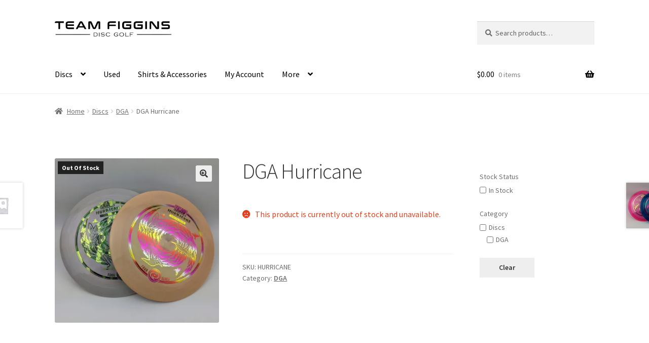

--- FILE ---
content_type: text/html; charset=UTF-8
request_url: https://www.teamfiggins.com/product/dga-hurricane/
body_size: 35257
content:
<!doctype html>
<html dir="ltr" lang="en-US" prefix="og: https://ogp.me/ns#">
<head><style>img.lazy{min-height:1px}</style><link href="https://www.teamfiggins.com/wp-content/plugins/w3-total-cache/pub/js/lazyload.min.js" as="script">
<meta charset="UTF-8">
<meta name="viewport" content="width=device-width, initial-scale=1">
<link rel="profile" href="https://gmpg.org/xfn/11">
<link rel="pingback" href="https://www.teamfiggins.com/xmlrpc.php">

<title>DGA Hurricane | Team Figgins Disc Golf</title>
	<style>img:is([sizes="auto" i], [sizes^="auto," i]) {contain-intrinsic-size:3000px 1500px}</style>
	
		<!-- All in One SEO 4.9.3 - aioseo.com -->
	<meta name="robots" content="max-image-preview:large"/>
	<link rel="canonical" href="https://www.teamfiggins.com/product/dga-hurricane/"/>
	<meta name="generator" content="All in One SEO (AIOSEO) 4.9.3"/>
		<meta property="og:locale" content="en_US"/>
		<meta property="og:site_name" content="Team Figgins Disc Golf | Enhance Your Game"/>
		<meta property="og:type" content="article"/>
		<meta property="og:title" content="DGA Hurricane | Team Figgins Disc Golf"/>
		<meta property="og:url" content="https://www.teamfiggins.com/product/dga-hurricane/"/>
		<meta property="og:image" content="https://i0.wp.com/www.teamfiggins.com/wp-content/uploads/2023/11/cropped-3_justtext.png?fit=3824%2C503&#038;ssl=1"/>
		<meta property="og:image:secure_url" content="https://i0.wp.com/www.teamfiggins.com/wp-content/uploads/2023/11/cropped-3_justtext.png?fit=3824%2C503&#038;ssl=1"/>
		<meta property="article:published_time" content="2021-05-09T00:00:10+00:00"/>
		<meta property="article:modified_time" content="2023-02-23T14:48:40+00:00"/>
		<meta name="twitter:card" content="summary"/>
		<meta name="twitter:title" content="DGA Hurricane | Team Figgins Disc Golf"/>
		<meta name="twitter:image" content="https://i0.wp.com/www.teamfiggins.com/wp-content/uploads/2023/11/cropped-3_justtext.png?fit=3824%2C503&amp;ssl=1"/>
		<script type="application/ld+json" class="aioseo-schema">
			{"@context":"https:\/\/schema.org","@graph":[{"@type":"BreadcrumbList","@id":"https:\/\/www.teamfiggins.com\/product\/dga-hurricane\/#breadcrumblist","itemListElement":[{"@type":"ListItem","@id":"https:\/\/www.teamfiggins.com#listItem","position":1,"name":"Home","item":"https:\/\/www.teamfiggins.com","nextItem":{"@type":"ListItem","@id":"https:\/\/www.teamfiggins.com\/shop\/#listItem","name":"Team Figgins Disc Golf"}},{"@type":"ListItem","@id":"https:\/\/www.teamfiggins.com\/shop\/#listItem","position":2,"name":"Team Figgins Disc Golf","item":"https:\/\/www.teamfiggins.com\/shop\/","nextItem":{"@type":"ListItem","@id":"https:\/\/www.teamfiggins.com\/product-category\/all-discs\/#listItem","name":"Discs"},"previousItem":{"@type":"ListItem","@id":"https:\/\/www.teamfiggins.com#listItem","name":"Home"}},{"@type":"ListItem","@id":"https:\/\/www.teamfiggins.com\/product-category\/all-discs\/#listItem","position":3,"name":"Discs","item":"https:\/\/www.teamfiggins.com\/product-category\/all-discs\/","nextItem":{"@type":"ListItem","@id":"https:\/\/www.teamfiggins.com\/product-category\/all-discs\/dga\/#listItem","name":"DGA"},"previousItem":{"@type":"ListItem","@id":"https:\/\/www.teamfiggins.com\/shop\/#listItem","name":"Team Figgins Disc Golf"}},{"@type":"ListItem","@id":"https:\/\/www.teamfiggins.com\/product-category\/all-discs\/dga\/#listItem","position":4,"name":"DGA","item":"https:\/\/www.teamfiggins.com\/product-category\/all-discs\/dga\/","nextItem":{"@type":"ListItem","@id":"https:\/\/www.teamfiggins.com\/product\/dga-hurricane\/#listItem","name":"DGA Hurricane"},"previousItem":{"@type":"ListItem","@id":"https:\/\/www.teamfiggins.com\/product-category\/all-discs\/#listItem","name":"Discs"}},{"@type":"ListItem","@id":"https:\/\/www.teamfiggins.com\/product\/dga-hurricane\/#listItem","position":5,"name":"DGA Hurricane","previousItem":{"@type":"ListItem","@id":"https:\/\/www.teamfiggins.com\/product-category\/all-discs\/dga\/#listItem","name":"DGA"}}]},{"@type":"ItemPage","@id":"https:\/\/www.teamfiggins.com\/product\/dga-hurricane\/#itempage","url":"https:\/\/www.teamfiggins.com\/product\/dga-hurricane\/","name":"DGA Hurricane | Team Figgins Disc Golf","inLanguage":"en-US","isPartOf":{"@id":"https:\/\/www.teamfiggins.com\/#website"},"breadcrumb":{"@id":"https:\/\/www.teamfiggins.com\/product\/dga-hurricane\/#breadcrumblist"},"image":{"@type":"ImageObject","url":"https:\/\/i0.wp.com\/www.teamfiggins.com\/wp-content\/uploads\/2021\/05\/173_174-2-scaled.jpg?fit=2560%2C2560&ssl=1","@id":"https:\/\/www.teamfiggins.com\/product\/dga-hurricane\/#mainImage","width":2560,"height":2560},"primaryImageOfPage":{"@id":"https:\/\/www.teamfiggins.com\/product\/dga-hurricane\/#mainImage"},"datePublished":"2021-05-08T20:00:10-04:00","dateModified":"2023-02-23T09:48:40-05:00"},{"@type":"Organization","@id":"https:\/\/www.teamfiggins.com\/#organization","name":"Team Figgins Disc Golf","description":"Enhance Your Game","url":"https:\/\/www.teamfiggins.com\/","logo":{"@type":"ImageObject","url":"https:\/\/i0.wp.com\/www.teamfiggins.com\/wp-content\/uploads\/2020\/10\/3.png?fit=2560%2C2442&ssl=1","@id":"https:\/\/www.teamfiggins.com\/product\/dga-hurricane\/#organizationLogo","width":2560,"height":2442},"image":{"@id":"https:\/\/www.teamfiggins.com\/product\/dga-hurricane\/#organizationLogo"}},{"@type":"WebSite","@id":"https:\/\/www.teamfiggins.com\/#website","url":"https:\/\/www.teamfiggins.com\/","name":"Team Figgins Disc Golf","description":"Enhance Your Game","inLanguage":"en-US","publisher":{"@id":"https:\/\/www.teamfiggins.com\/#organization"}}]}
		</script>
		<!-- All in One SEO -->

<!-- Jetpack Site Verification Tags -->
<meta name="google-site-verification" content="8uN-QPB_bXg3aZgVvUfjDAalMPGchnsmGIb5B-l9Hms"/>
<script>window._wca=window._wca||[];</script>
<link rel='dns-prefetch' href='//www.googletagmanager.com'/>
<link rel='dns-prefetch' href='//stats.wp.com'/>
<link rel='dns-prefetch' href='//fonts.googleapis.com'/>
<link rel='preconnect' href='//c0.wp.com'/>
<link rel='preconnect' href='//i0.wp.com'/>
<link rel="alternate" type="application/rss+xml" title="Team Figgins Disc Golf &raquo; Feed" href="https://www.teamfiggins.com/feed/"/>
<link rel="alternate" type="application/rss+xml" title="Team Figgins Disc Golf &raquo; Comments Feed" href="https://www.teamfiggins.com/comments/feed/"/>
<link rel="alternate" type="application/rss+xml" title="Team Figgins Disc Golf &raquo; DGA Hurricane Comments Feed" href="https://www.teamfiggins.com/product/dga-hurricane/feed/"/>
<script>window._wpemojiSettings={"baseUrl":"https:\/\/s.w.org\/images\/core\/emoji\/16.0.1\/72x72\/","ext":".png","svgUrl":"https:\/\/s.w.org\/images\/core\/emoji\/16.0.1\/svg\/","svgExt":".svg","source":{"concatemoji":"https:\/\/www.teamfiggins.com\/wp-includes\/js\/wp-emoji-release.min.js?ver=6.8.3"}};!function(s,n){var o,i,e;function c(e){try{var t={supportTests:e,timestamp:(new Date).valueOf()};sessionStorage.setItem(o,JSON.stringify(t))}catch(e){}}function p(e,t,n){e.clearRect(0,0,e.canvas.width,e.canvas.height),e.fillText(t,0,0);var t=new Uint32Array(e.getImageData(0,0,e.canvas.width,e.canvas.height).data),a=(e.clearRect(0,0,e.canvas.width,e.canvas.height),e.fillText(n,0,0),new Uint32Array(e.getImageData(0,0,e.canvas.width,e.canvas.height).data));return t.every(function(e,t){return e===a[t]})}function u(e,t){e.clearRect(0,0,e.canvas.width,e.canvas.height),e.fillText(t,0,0);for(var n=e.getImageData(16,16,1,1),a=0;a<n.data.length;a++)if(0!==n.data[a])return!1;return!0}function f(e,t,n,a){switch(t){case"flag":return n(e,"\ud83c\udff3\ufe0f\u200d\u26a7\ufe0f","\ud83c\udff3\ufe0f\u200b\u26a7\ufe0f")?!1:!n(e,"\ud83c\udde8\ud83c\uddf6","\ud83c\udde8\u200b\ud83c\uddf6")&&!n(e,"\ud83c\udff4\udb40\udc67\udb40\udc62\udb40\udc65\udb40\udc6e\udb40\udc67\udb40\udc7f","\ud83c\udff4\u200b\udb40\udc67\u200b\udb40\udc62\u200b\udb40\udc65\u200b\udb40\udc6e\u200b\udb40\udc67\u200b\udb40\udc7f");case"emoji":return!a(e,"\ud83e\udedf")}return!1}function g(e,t,n,a){var r="undefined"!=typeof WorkerGlobalScope&&self instanceof WorkerGlobalScope?new OffscreenCanvas(300,150):s.createElement("canvas"),o=r.getContext("2d",{willReadFrequently:!0}),i=(o.textBaseline="top",o.font="600 32px Arial",{});return e.forEach(function(e){i[e]=t(o,e,n,a)}),i}function t(e){var t=s.createElement("script");t.src=e,t.defer=!0,s.head.appendChild(t)}"undefined"!=typeof Promise&&(o="wpEmojiSettingsSupports",i=["flag","emoji"],n.supports={everything:!0,everythingExceptFlag:!0},e=new Promise(function(e){s.addEventListener("DOMContentLoaded",e,{once:!0})}),new Promise(function(t){var n=function(){try{var e=JSON.parse(sessionStorage.getItem(o));if("object"==typeof e&&"number"==typeof e.timestamp&&(new Date).valueOf()<e.timestamp+604800&&"object"==typeof e.supportTests)return e.supportTests}catch(e){}return null}();if(!n){if("undefined"!=typeof Worker&&"undefined"!=typeof OffscreenCanvas&&"undefined"!=typeof URL&&URL.createObjectURL&&"undefined"!=typeof Blob)try{var e="postMessage("+g.toString()+"("+[JSON.stringify(i),f.toString(),p.toString(),u.toString()].join(",")+"));",a=new Blob([e],{type:"text/javascript"}),r=new Worker(URL.createObjectURL(a),{name:"wpTestEmojiSupports"});return void(r.onmessage=function(e){c(n=e.data),r.terminate(),t(n)})}catch(e){}c(n=g(i,f,p,u))}t(n)}).then(function(e){for(var t in e)n.supports[t]=e[t],n.supports.everything=n.supports.everything&&n.supports[t],"flag"!==t&&(n.supports.everythingExceptFlag=n.supports.everythingExceptFlag&&n.supports[t]);n.supports.everythingExceptFlag=n.supports.everythingExceptFlag&&!n.supports.flag,n.DOMReady=!1,n.readyCallback=function(){n.DOMReady=!0}}).then(function(){return e}).then(function(){var e;n.supports.everything||(n.readyCallback(),(e=n.source||{}).concatemoji?t(e.concatemoji):e.wpemoji&&e.twemoji&&(t(e.twemoji),t(e.wpemoji)))}))}((window,document),window._wpemojiSettings);</script>
<link rel='stylesheet' id='sgr-css' href='https://www.teamfiggins.com/wp-content/plugins/simple-google-recaptcha/sgr.css?ver=1663330015' media='all'/>
<link rel='stylesheet' id='acfwf-wc-cart-block-integration-css' href='https://www.teamfiggins.com/wp-content/plugins/advanced-coupons-for-woocommerce-free/dist/assets/index-467dde24.css?ver=1766065357' media='all'/>
<link rel='stylesheet' id='acfwf-wc-checkout-block-integration-css' href='https://www.teamfiggins.com/wp-content/plugins/advanced-coupons-for-woocommerce-free/dist/assets/index-2a7d8588.css?ver=1766065357' media='all'/>
<link rel='stylesheet' id='wp-components-css' href='https://c0.wp.com/c/6.8.3/wp-includes/css/dist/components/style.min.css' media='all'/>
<link rel='stylesheet' id='agc-wc-checkout-block-integration-css' href='https://www.teamfiggins.com/wp-content/plugins/advanced-gift-cards-for-woocommerce/dist/assets/index-da037a17.css?ver=1744117886' media='all'/>
<style id='wp-emoji-styles-inline-css'>img.wp-smiley,img.emoji{display:inline!important;border:none!important;box-shadow:none!important;height:1em!important;width:1em!important;margin:0 .07em!important;vertical-align:-.1em!important;background:none!important;padding:0!important}</style>
<link rel='stylesheet' id='wp-block-library-css' href='https://c0.wp.com/c/6.8.3/wp-includes/css/dist/block-library/style.min.css' media='all'/>
<style id='wp-block-library-theme-inline-css'>.wp-block-audio :where(figcaption){color:#555;font-size:13px;text-align:center}.is-dark-theme .wp-block-audio :where(figcaption){color:#ffffffa6}.wp-block-audio{margin:0 0 1em}.wp-block-code{border:1px solid #ccc;border-radius:4px;font-family:Menlo,Consolas,monaco,monospace;padding:.8em 1em}.wp-block-embed :where(figcaption){color:#555;font-size:13px;text-align:center}.is-dark-theme .wp-block-embed :where(figcaption){color:#ffffffa6}.wp-block-embed{margin:0 0 1em}.blocks-gallery-caption{color:#555;font-size:13px;text-align:center}.is-dark-theme .blocks-gallery-caption{color:#ffffffa6}:root :where(.wp-block-image figcaption){color:#555;font-size:13px;text-align:center}.is-dark-theme :root :where(.wp-block-image figcaption){color:#ffffffa6}.wp-block-image{margin:0 0 1em}.wp-block-pullquote{border-bottom:4px solid;border-top:4px solid;color:currentColor;margin-bottom:1.75em}.wp-block-pullquote cite,.wp-block-pullquote footer,.wp-block-pullquote__citation{color:currentColor;font-size:.8125em;font-style:normal;text-transform:uppercase}.wp-block-quote{border-left:.25em solid;margin:0 0 1.75em;padding-left:1em}.wp-block-quote cite,.wp-block-quote footer{color:currentColor;font-size:.8125em;font-style:normal;position:relative}.wp-block-quote:where(.has-text-align-right){border-left:none;border-right:.25em solid;padding-left:0;padding-right:1em}.wp-block-quote:where(.has-text-align-center){border:none;padding-left:0}.wp-block-quote.is-large,.wp-block-quote.is-style-large,.wp-block-quote:where(.is-style-plain){border:none}.wp-block-search .wp-block-search__label{font-weight:700}.wp-block-search__button{border:1px solid #ccc;padding:.375em .625em}:where(.wp-block-group.has-background){padding:1.25em 2.375em}.wp-block-separator.has-css-opacity{opacity:.4}.wp-block-separator{border:none;border-bottom:2px solid;margin-left:auto;margin-right:auto}.wp-block-separator.has-alpha-channel-opacity{opacity:1}.wp-block-separator:not(.is-style-wide):not(.is-style-dots){width:100px}.wp-block-separator.has-background:not(.is-style-dots){border-bottom:none;height:1px}.wp-block-separator.has-background:not(.is-style-wide):not(.is-style-dots){height:2px}.wp-block-table{margin:0 0 1em}.wp-block-table td,.wp-block-table th{word-break:normal}.wp-block-table :where(figcaption){color:#555;font-size:13px;text-align:center}.is-dark-theme .wp-block-table :where(figcaption){color:#ffffffa6}.wp-block-video :where(figcaption){color:#555;font-size:13px;text-align:center}.is-dark-theme .wp-block-video :where(figcaption){color:#ffffffa6}.wp-block-video{margin:0 0 1em}:root :where(.wp-block-template-part.has-background){margin-bottom:0;margin-top:0;padding:1.25em 2.375em}</style>
<style id='classic-theme-styles-inline-css'>.wp-block-button__link{color:#fff;background-color:#32373c;border-radius:9999px;box-shadow:none;text-decoration:none;padding:calc(.667em + 2px) calc(1.333em + 2px);font-size:1.125em}.wp-block-file__button{background:#32373c;color:#fff;text-decoration:none}</style>
<link rel='stylesheet' id='acfw-blocks-frontend-css' href='https://www.teamfiggins.com/wp-content/plugins/advanced-coupons-for-woocommerce-free/css/acfw-blocks-frontend.css?ver=4.7.1' media='all'/>
<link rel='stylesheet' id='aioseo/css/src/vue/standalone/blocks/table-of-contents/global.scss-css' href='https://www.teamfiggins.com/wp-content/plugins/all-in-one-seo-pack/dist/Lite/assets/css/table-of-contents/global.e90f6d47.css?ver=4.9.3' media='all'/>
<link rel='stylesheet' id='mediaelement-css' href='https://c0.wp.com/c/6.8.3/wp-includes/js/mediaelement/mediaelementplayer-legacy.min.css' media='all'/>
<link rel='stylesheet' id='wp-mediaelement-css' href='https://c0.wp.com/c/6.8.3/wp-includes/js/mediaelement/wp-mediaelement.min.css' media='all'/>
<style id='jetpack-sharing-buttons-style-inline-css'>.jetpack-sharing-buttons__services-list{display:flex;flex-direction:row;flex-wrap:wrap;gap:0;list-style-type:none;margin:5px;padding:0}.jetpack-sharing-buttons__services-list.has-small-icon-size{font-size:12px}.jetpack-sharing-buttons__services-list.has-normal-icon-size{font-size:16px}.jetpack-sharing-buttons__services-list.has-large-icon-size{font-size:24px}.jetpack-sharing-buttons__services-list.has-huge-icon-size{font-size:36px}@media print{.jetpack-sharing-buttons__services-list{display:none!important}}.editor-styles-wrapper .wp-block-jetpack-sharing-buttons{gap:0;padding-inline-start:0}ul.jetpack-sharing-buttons__services-list.has-background{padding:1.25em 2.375em}</style>
<link rel='stylesheet' id='storefront-gutenberg-blocks-css' href='https://www.teamfiggins.com/wp-content/themes/storefront/assets/css/base/gutenberg-blocks.css?ver=4.6.0' media='all'/>
<style id='storefront-gutenberg-blocks-inline-css'>.wp-block-button__link:not(.has-text-color) {color:#333}.wp-block-button__link:not(.has-text-color):hover,
				.wp-block-button__link:not(.has-text-color):focus,
				.wp-block-button__link:not(.has-text-color):active {color:#333}.wp-block-button__link:not(.has-background) {background-color:#eee}.wp-block-button__link:not(.has-background):hover,
				.wp-block-button__link:not(.has-background):focus,
				.wp-block-button__link:not(.has-background):active {border-color:#d5d5d5;background-color:#d5d5d5}.wc-block-grid__products .wc-block-grid__product .wp-block-button__link{background-color:#eee;border-color:#eee;color:#333}.wp-block-quote footer,.wp-block-quote cite,.wp-block-quote__citation{color:#6d6d6d}.wp-block-pullquote cite,.wp-block-pullquote footer,.wp-block-pullquote__citation{color:#6d6d6d}.wp-block-image figcaption{color:#6d6d6d}.wp-block-separator.is-style-dots::before{color:#333}.wp-block-file a.wp-block-file__button{color:#333;background-color:#eee;border-color:#eee}.wp-block-file a.wp-block-file__button:hover,.wp-block-file a.wp-block-file__button:focus,.wp-block-file a.wp-block-file__button:active{color:#333;background-color:#d5d5d5}.wp-block-code,.wp-block-preformatted pre{color:#6d6d6d}.wp-block-table:not( .has-background ):not( .is-style-stripes ) tbody tr:nth-child(2n) td {background-color:#fdfdfd}.wp-block-cover .wp-block-cover__inner-container h1:not(.has-text-color),
				.wp-block-cover .wp-block-cover__inner-container h2:not(.has-text-color),
				.wp-block-cover .wp-block-cover__inner-container h3:not(.has-text-color),
				.wp-block-cover .wp-block-cover__inner-container h4:not(.has-text-color),
				.wp-block-cover .wp-block-cover__inner-container h5:not(.has-text-color),
				.wp-block-cover .wp-block-cover__inner-container h6:not(.has-text-color) {color:#000}.wc-block-components-price-slider__range-input-progress,.rtl .wc-block-components-price-slider__range-input-progress{--range-color:#2f87ff}@media all and (-ms-high-contrast:none),(-ms-high-contrast:active){.wc-block-components-price-slider__range-input-progress{background:#2f87ff}}.wc-block-components-button:not(.is-link) {background-color:#333;color:#fff}.wc-block-components-button:not(.is-link):hover,
				.wc-block-components-button:not(.is-link):focus,
				.wc-block-components-button:not(.is-link):active {background-color:#1a1a1a;color:#fff}.wc-block-components-button:not(.is-link):disabled {background-color:#333;color:#fff}.wc-block-cart__submit-container{background-color:#fff}.wc-block-cart__submit-container::before{color:rgba(220,220,220,.5)}.wc-block-components-order-summary-item__quantity{background-color:#fff;border-color:#6d6d6d;box-shadow:0 0 0 2px #fff;color:#6d6d6d}</style>
<style id='global-styles-inline-css'>:root{--wp--preset--aspect-ratio--square:1;--wp--preset--aspect-ratio--4-3: 4/3;--wp--preset--aspect-ratio--3-4: 3/4;--wp--preset--aspect-ratio--3-2: 3/2;--wp--preset--aspect-ratio--2-3: 2/3;--wp--preset--aspect-ratio--16-9: 16/9;--wp--preset--aspect-ratio--9-16: 9/16;--wp--preset--color--black:#000;--wp--preset--color--cyan-bluish-gray:#abb8c3;--wp--preset--color--white:#fff;--wp--preset--color--pale-pink:#f78da7;--wp--preset--color--vivid-red:#cf2e2e;--wp--preset--color--luminous-vivid-orange:#ff6900;--wp--preset--color--luminous-vivid-amber:#fcb900;--wp--preset--color--light-green-cyan:#7bdcb5;--wp--preset--color--vivid-green-cyan:#00d084;--wp--preset--color--pale-cyan-blue:#8ed1fc;--wp--preset--color--vivid-cyan-blue:#0693e3;--wp--preset--color--vivid-purple:#9b51e0;--wp--preset--gradient--vivid-cyan-blue-to-vivid-purple:linear-gradient(135deg,rgba(6,147,227,1) 0%,#9b51e0 100%);--wp--preset--gradient--light-green-cyan-to-vivid-green-cyan:linear-gradient(135deg,#7adcb4 0%,#00d082 100%);--wp--preset--gradient--luminous-vivid-amber-to-luminous-vivid-orange:linear-gradient(135deg,rgba(252,185,0,1) 0%,rgba(255,105,0,1) 100%);--wp--preset--gradient--luminous-vivid-orange-to-vivid-red:linear-gradient(135deg,rgba(255,105,0,1) 0%,#cf2e2e 100%);--wp--preset--gradient--very-light-gray-to-cyan-bluish-gray:linear-gradient(135deg,#eee 0%,#a9b8c3 100%);--wp--preset--gradient--cool-to-warm-spectrum:linear-gradient(135deg,#4aeadc 0%,#9778d1 20%,#cf2aba 40%,#ee2c82 60%,#fb6962 80%,#fef84c 100%);--wp--preset--gradient--blush-light-purple:linear-gradient(135deg,#ffceec 0%,#9896f0 100%);--wp--preset--gradient--blush-bordeaux:linear-gradient(135deg,#fecda5 0%,#fe2d2d 50%,#6b003e 100%);--wp--preset--gradient--luminous-dusk:linear-gradient(135deg,#ffcb70 0%,#c751c0 50%,#4158d0 100%);--wp--preset--gradient--pale-ocean:linear-gradient(135deg,#fff5cb 0%,#b6e3d4 50%,#33a7b5 100%);--wp--preset--gradient--electric-grass:linear-gradient(135deg,#caf880 0%,#71ce7e 100%);--wp--preset--gradient--midnight:linear-gradient(135deg,#020381 0%,#2874fc 100%);--wp--preset--font-size--small:14px;--wp--preset--font-size--medium:23px;--wp--preset--font-size--large:26px;--wp--preset--font-size--x-large:42px;--wp--preset--font-size--normal:16px;--wp--preset--font-size--huge:37px;--wp--preset--spacing--20:.44rem;--wp--preset--spacing--30:.67rem;--wp--preset--spacing--40:1rem;--wp--preset--spacing--50:1.5rem;--wp--preset--spacing--60:2.25rem;--wp--preset--spacing--70:3.38rem;--wp--preset--spacing--80:5.06rem;--wp--preset--shadow--natural:6px 6px 9px rgba(0,0,0,.2);--wp--preset--shadow--deep:12px 12px 50px rgba(0,0,0,.4);--wp--preset--shadow--sharp:6px 6px 0 rgba(0,0,0,.2);--wp--preset--shadow--outlined:6px 6px 0 -3px rgba(255,255,255,1) , 6px 6px rgba(0,0,0,1);--wp--preset--shadow--crisp:6px 6px 0 rgba(0,0,0,1)}:root :where(.is-layout-flow) > :first-child{margin-block-start:0}:root :where(.is-layout-flow) > :last-child{margin-block-end:0}:root :where(.is-layout-flow) > *{margin-block-start:24px;margin-block-end:0}:root :where(.is-layout-constrained) > :first-child{margin-block-start:0}:root :where(.is-layout-constrained) > :last-child{margin-block-end:0}:root :where(.is-layout-constrained) > *{margin-block-start:24px;margin-block-end:0}:root :where(.is-layout-flex){gap:24px}:root :where(.is-layout-grid){gap:24px}body .is-layout-flex{display:flex}.is-layout-flex{flex-wrap:wrap;align-items:center}.is-layout-flex > :is(*, div){margin:0}body .is-layout-grid{display:grid}.is-layout-grid > :is(*, div){margin:0}.has-black-color{color:var(--wp--preset--color--black)!important}.has-cyan-bluish-gray-color{color:var(--wp--preset--color--cyan-bluish-gray)!important}.has-white-color{color:var(--wp--preset--color--white)!important}.has-pale-pink-color{color:var(--wp--preset--color--pale-pink)!important}.has-vivid-red-color{color:var(--wp--preset--color--vivid-red)!important}.has-luminous-vivid-orange-color{color:var(--wp--preset--color--luminous-vivid-orange)!important}.has-luminous-vivid-amber-color{color:var(--wp--preset--color--luminous-vivid-amber)!important}.has-light-green-cyan-color{color:var(--wp--preset--color--light-green-cyan)!important}.has-vivid-green-cyan-color{color:var(--wp--preset--color--vivid-green-cyan)!important}.has-pale-cyan-blue-color{color:var(--wp--preset--color--pale-cyan-blue)!important}.has-vivid-cyan-blue-color{color:var(--wp--preset--color--vivid-cyan-blue)!important}.has-vivid-purple-color{color:var(--wp--preset--color--vivid-purple)!important}.has-black-background-color{background-color:var(--wp--preset--color--black)!important}.has-cyan-bluish-gray-background-color{background-color:var(--wp--preset--color--cyan-bluish-gray)!important}.has-white-background-color{background-color:var(--wp--preset--color--white)!important}.has-pale-pink-background-color{background-color:var(--wp--preset--color--pale-pink)!important}.has-vivid-red-background-color{background-color:var(--wp--preset--color--vivid-red)!important}.has-luminous-vivid-orange-background-color{background-color:var(--wp--preset--color--luminous-vivid-orange)!important}.has-luminous-vivid-amber-background-color{background-color:var(--wp--preset--color--luminous-vivid-amber)!important}.has-light-green-cyan-background-color{background-color:var(--wp--preset--color--light-green-cyan)!important}.has-vivid-green-cyan-background-color{background-color:var(--wp--preset--color--vivid-green-cyan)!important}.has-pale-cyan-blue-background-color{background-color:var(--wp--preset--color--pale-cyan-blue)!important}.has-vivid-cyan-blue-background-color{background-color:var(--wp--preset--color--vivid-cyan-blue)!important}.has-vivid-purple-background-color{background-color:var(--wp--preset--color--vivid-purple)!important}.has-black-border-color{border-color:var(--wp--preset--color--black)!important}.has-cyan-bluish-gray-border-color{border-color:var(--wp--preset--color--cyan-bluish-gray)!important}.has-white-border-color{border-color:var(--wp--preset--color--white)!important}.has-pale-pink-border-color{border-color:var(--wp--preset--color--pale-pink)!important}.has-vivid-red-border-color{border-color:var(--wp--preset--color--vivid-red)!important}.has-luminous-vivid-orange-border-color{border-color:var(--wp--preset--color--luminous-vivid-orange)!important}.has-luminous-vivid-amber-border-color{border-color:var(--wp--preset--color--luminous-vivid-amber)!important}.has-light-green-cyan-border-color{border-color:var(--wp--preset--color--light-green-cyan)!important}.has-vivid-green-cyan-border-color{border-color:var(--wp--preset--color--vivid-green-cyan)!important}.has-pale-cyan-blue-border-color{border-color:var(--wp--preset--color--pale-cyan-blue)!important}.has-vivid-cyan-blue-border-color{border-color:var(--wp--preset--color--vivid-cyan-blue)!important}.has-vivid-purple-border-color{border-color:var(--wp--preset--color--vivid-purple)!important}.has-vivid-cyan-blue-to-vivid-purple-gradient-background{background:var(--wp--preset--gradient--vivid-cyan-blue-to-vivid-purple)!important}.has-light-green-cyan-to-vivid-green-cyan-gradient-background{background:var(--wp--preset--gradient--light-green-cyan-to-vivid-green-cyan)!important}.has-luminous-vivid-amber-to-luminous-vivid-orange-gradient-background{background:var(--wp--preset--gradient--luminous-vivid-amber-to-luminous-vivid-orange)!important}.has-luminous-vivid-orange-to-vivid-red-gradient-background{background:var(--wp--preset--gradient--luminous-vivid-orange-to-vivid-red)!important}.has-very-light-gray-to-cyan-bluish-gray-gradient-background{background:var(--wp--preset--gradient--very-light-gray-to-cyan-bluish-gray)!important}.has-cool-to-warm-spectrum-gradient-background{background:var(--wp--preset--gradient--cool-to-warm-spectrum)!important}.has-blush-light-purple-gradient-background{background:var(--wp--preset--gradient--blush-light-purple)!important}.has-blush-bordeaux-gradient-background{background:var(--wp--preset--gradient--blush-bordeaux)!important}.has-luminous-dusk-gradient-background{background:var(--wp--preset--gradient--luminous-dusk)!important}.has-pale-ocean-gradient-background{background:var(--wp--preset--gradient--pale-ocean)!important}.has-electric-grass-gradient-background{background:var(--wp--preset--gradient--electric-grass)!important}.has-midnight-gradient-background{background:var(--wp--preset--gradient--midnight)!important}.has-small-font-size{font-size:var(--wp--preset--font-size--small)!important}.has-medium-font-size{font-size:var(--wp--preset--font-size--medium)!important}.has-large-font-size{font-size:var(--wp--preset--font-size--large)!important}.has-x-large-font-size{font-size:var(--wp--preset--font-size--x-large)!important}:root :where(.wp-block-pullquote){font-size:1.5em;line-height:1.6}</style>
<link rel='stylesheet' id='woo-coupon-usage-style-css' href='https://www.teamfiggins.com/wp-content/plugins/woo-coupon-usage/css/style.css?ver=7.0.0' media='all'/>
<link rel='stylesheet' id='jquery-webui-popover-css' href='https://www.teamfiggins.com/wp-content/plugins/advanced-coupons-for-woocommerce-free/js/lib/webui-popover/jquery.webui-popover.min.css?ver=4.7.1' media='all'/>
<link rel='stylesheet' id='agcfw-redeem-gift-card-css' href='https://www.teamfiggins.com/wp-content/plugins/advanced-gift-cards-for-woocommerce/dist/assets/index-9ccf5055.css?ver=1744117886' media='all'/>
<link rel='stylesheet' id='pvtfw-frontend-style-css' href='https://www.teamfiggins.com/wp-content/plugins/product-variant-table-for-woocommerce/public/css/pvtfw_frontend.css?ver=1.9.1' media='all'/>
<link rel='stylesheet' id='fontello-style-css' href='https://www.teamfiggins.com/wp-content/plugins/product-variant-table-for-woocommerce/public/font/fontello.css?ver=1.9.1' media='all'/>
<link rel='stylesheet' id='simple-banner-style-css' href='https://www.teamfiggins.com/wp-content/plugins/simple-banner/simple-banner.css?ver=3.2.0' media='all'/>
<link rel='stylesheet' id='slicewp-style-css' href='https://www.teamfiggins.com/wp-content/plugins/slicewp/assets/css/style-front-end.css?ver=1.2.3' media='all'/>
<link rel='stylesheet' id='wcsob-css' href='https://www.teamfiggins.com/wp-content/plugins/sold-out-badge-for-woocommerce//style.css?ver=6.8.3' media='all'/>
<style id='wcsob-inline-css'>.wcsob_soldout{color:#fff;background:#222;font-size:12px;padding-top:3px;padding-right:8px;padding-bottom:3px;padding-left:8px;font-weight:bold;width:auto;height:auto;border-radius:0;z-index:9999;text-align:center;position:absolute;top:6px;right:auto;bottom:auto;left:6px}.single-product .wcsob_soldout{top:6px;right:auto;bottom:auto;left:6px}</style>
<link rel='stylesheet' id='photoswipe-css' href='https://c0.wp.com/p/woocommerce/10.4.3/assets/css/photoswipe/photoswipe.min.css' media='all'/>
<link rel='stylesheet' id='photoswipe-default-skin-css' href='https://c0.wp.com/p/woocommerce/10.4.3/assets/css/photoswipe/default-skin/default-skin.min.css' media='all'/>
<style id='woocommerce-inline-inline-css'>.woocommerce form .form-row .required{visibility:visible}</style>
<link rel='stylesheet' id='wp-loyalty-rules-alertify-front-css' href='https://www.teamfiggins.com/wp-content/plugins/wp-loyalty-rules/Assets/Admin/Css/alertify.min.css?ver=1.4.2' media='all'/>
<link rel='stylesheet' id='wp-loyalty-rules-main-front-css' href='https://www.teamfiggins.com/wp-content/plugins/wp-loyalty-rules/Assets/Site/Css/wlr-main.min.css?ver=1.4.2' media='all'/>
<link rel='stylesheet' id='wp-loyalty-rules-wlr-font-css' href='https://www.teamfiggins.com/wp-content/plugins/wp-loyalty-rules/Assets/Site/Css/wlr-fonts.min.css?ver=1.4.2' media='all'/>
<link rel='stylesheet' id='wcboost-variation-swatches-css' href='https://www.teamfiggins.com/wp-content/plugins/wcboost-variation-swatches-pro/assets/css/frontend.css?ver=1.1.1' media='all'/>
<style id='wcboost-variation-swatches-inline-css'>:root{--wcboost-swatches-item-width:30px;--wcboost-swatches-item-height:30px}</style>
<link rel='stylesheet' id='storefront-style-css' href='https://www.teamfiggins.com/wp-content/themes/storefront/style.css?ver=4.6.0' media='all'/>
<style id='storefront-style-inline-css'>.main-navigation ul li a,.site-title a,ul.menu li a,.site-branding h1 a,button.menu-toggle,button.menu-toggle:hover,.handheld-navigation .dropdown-toggle{color:#000}button.menu-toggle,button.menu-toggle:hover{border-color:#000}.main-navigation ul li a:hover,.main-navigation ul li:hover>a,.site-title a:hover,.site-header ul.menu li.current-menu-item>a{color:#414141}table:not( .has-background ) th {background-color:#f8f8f8}table:not( .has-background ) tbody td {background-color:#fdfdfd}table:not( .has-background ) tbody tr:nth-child(2n) td,
			fieldset,
			fieldset legend {background-color:#fbfbfb}.site-header,.secondary-navigation ul ul,.main-navigation ul.menu>li.menu-item-has-children:after,.secondary-navigation ul.menu ul,.storefront-handheld-footer-bar,.storefront-handheld-footer-bar ul li>a,.storefront-handheld-footer-bar ul li.search .site-search,button.menu-toggle,button.menu-toggle:hover{background-color:#fff}p.site-description,.site-header,.storefront-handheld-footer-bar{color:#000}button.menu-toggle:after,button.menu-toggle:before,button.menu-toggle span:before{background-color:#000}h1,h2,h3,h4,h5,h6,.wc-block-grid__product-title{color:#333}.widget h1{border-bottom-color:#333}body,.secondary-navigation a{color:#6d6d6d}.widget-area .widget a,.hentry .entry-header .posted-on a,.hentry .entry-header .post-author a,.hentry .entry-header .post-comments a,.hentry .entry-header .byline a{color:#727272}a{color:#2f87ff}a:focus,button:focus,.button.alt:focus,input:focus,textarea:focus,input[type="button"]:focus,input[type="reset"]:focus,input[type="submit"]:focus,input[type="email"]:focus,input[type="tel"]:focus,input[type="url"]:focus,input[type="password"]:focus,input[type="search"]:focus{outline-color:#2f87ff}button,input[type="button"],input[type="reset"],input[type="submit"],.button,.widget a.button{background-color:#eee;border-color:#eee;color:#333}button:hover,input[type="button"]:hover,input[type="reset"]:hover,input[type="submit"]:hover,.button:hover,.widget a.button:hover{background-color:#d5d5d5;border-color:#d5d5d5;color:#333}button.alt,input[type="button"].alt,input[type="reset"].alt,input[type="submit"].alt,.button.alt,.widget-area .widget a.button.alt{background-color:#333;border-color:#333;color:#fff}button.alt:hover,input[type="button"].alt:hover,input[type="reset"].alt:hover,input[type="submit"].alt:hover,.button.alt:hover,.widget-area .widget a.button.alt:hover{background-color:#1a1a1a;border-color:#1a1a1a;color:#fff}.pagination .page-numbers li .page-numbers.current{background-color:#e6e6e6;color:#636363}#comments .comment-list .comment-content .comment-text{background-color:#f8f8f8}.site-footer{background-color:#d8d8d8;color:#000}.site-footer a:not(.button):not(.components-button) {color:#2f87ff}.site-footer .storefront-handheld-footer-bar a:not(.button):not(.components-button) {color:#000}.site-footer h1,.site-footer h2,.site-footer h3,.site-footer h4,.site-footer h5,.site-footer h6,.site-footer .widget .widget-title,.site-footer .widget .widgettitle{color:#0a0a0a}.page-template-template-homepage.has-post-thumbnail .type-page.has-post-thumbnail .entry-title{color:#000}.page-template-template-homepage.has-post-thumbnail .type-page.has-post-thumbnail .entry-content{color:#000}@media screen and (min-width:768px ){.secondary-navigation ul.menu a:hover{color:#191919}.secondary-navigation ul.menu a{color:#000}.main-navigation ul.menu ul.sub-menu,.main-navigation ul.nav-menu ul.children{background-color:#f0f0f0}.site-header{border-bottom-color:#f0f0f0}}</style>
<link rel='stylesheet' id='storefront-icons-css' href='https://www.teamfiggins.com/wp-content/themes/storefront/assets/css/base/icons.css?ver=4.6.0' media='all'/>
<link rel='stylesheet' id='storefront-fonts-css' href='https://fonts.googleapis.com/css?family=Source+Sans+Pro%3A400%2C300%2C300italic%2C400italic%2C600%2C700%2C900&#038;subset=latin%2Clatin-ext&#038;ver=4.6.0' media='all'/>
<link rel='stylesheet' id='storefront-jetpack-widgets-css' href='https://www.teamfiggins.com/wp-content/themes/storefront/assets/css/jetpack/widgets.css?ver=4.6.0' media='all'/>
<link rel='stylesheet' id='storefront-woocommerce-style-css' href='https://www.teamfiggins.com/wp-content/themes/storefront/assets/css/woocommerce/woocommerce.css?ver=4.6.0' media='all'/>
<style id='storefront-woocommerce-style-inline-css'>@font-face{font-family:star;src:url(https://www.teamfiggins.com/wp-content/plugins/woocommerce/assets/fonts/star.eot);src:url(https://www.teamfiggins.com/wp-content/plugins/woocommerce/assets/fonts/star.eot?#iefix) format("embedded-opentype") , url(https://www.teamfiggins.com/wp-content/plugins/woocommerce/assets/fonts/star.woff) format("woff") , url(https://www.teamfiggins.com/wp-content/plugins/woocommerce/assets/fonts/star.ttf) format("truetype") , url(https://www.teamfiggins.com/wp-content/plugins/woocommerce/assets/fonts/star.svg#star) format("svg");font-weight:400;font-style:normal}@font-face{font-family:WooCommerce;src:url(https://www.teamfiggins.com/wp-content/plugins/woocommerce/assets/fonts/WooCommerce.eot);src:url(https://www.teamfiggins.com/wp-content/plugins/woocommerce/assets/fonts/WooCommerce.eot?#iefix) format("embedded-opentype") , url(https://www.teamfiggins.com/wp-content/plugins/woocommerce/assets/fonts/WooCommerce.woff) format("woff") , url(https://www.teamfiggins.com/wp-content/plugins/woocommerce/assets/fonts/WooCommerce.ttf) format("truetype") , url(https://www.teamfiggins.com/wp-content/plugins/woocommerce/assets/fonts/WooCommerce.svg#WooCommerce) format("svg");font-weight:400;font-style:normal}a.cart-contents,.site-header-cart .widget_shopping_cart a{color:#000}a.cart-contents:hover,.site-header-cart .widget_shopping_cart a:hover,.site-header-cart:hover>li>a{color:#414141}table.cart td.product-remove,table.cart td.actions{border-top-color:#fff}.storefront-handheld-footer-bar ul li.cart .count{background-color:#000;color:#fff;border-color:#fff}.woocommerce-tabs ul.tabs li.active a,ul.products li.product .price,.onsale,.wc-block-grid__product-onsale,.widget_search form:before,.widget_product_search form:before{color:#6d6d6d}.woocommerce-breadcrumb a,a.woocommerce-review-link,.product_meta a{color:#727272}.wc-block-grid__product-onsale,.onsale{border-color:#6d6d6d}.star-rating span:before,.quantity .plus,.quantity .minus,p.stars a:hover:after,p.stars a:after,.star-rating span:before,#payment .payment_methods li input[type="radio"]:first-child:checked+label:before{color:#2f87ff}.widget_price_filter .ui-slider .ui-slider-range,.widget_price_filter .ui-slider .ui-slider-handle{background-color:#2f87ff}.order_details{background-color:#f8f8f8}.order_details>li{border-bottom:1px dotted #e3e3e3}.order_details:before,.order_details:after{background:-webkit-linear-gradient(transparent 0,transparent 0) , -webkit-linear-gradient(135deg,#f8f8f8 33.33%,transparent 33.33%) , -webkit-linear-gradient(45deg,#f8f8f8 33.33%,transparent 33.33%)}#order_review{background-color:#fff}#payment .payment_methods>li .payment_box,#payment .place-order{background-color:#fafafa}#payment .payment_methods > li:not(.woocommerce-notice) {background-color:#f5f5f5}#payment .payment_methods > li:not(.woocommerce-notice):hover {background-color:#f0f0f0}.woocommerce-pagination .page-numbers li .page-numbers.current{background-color:#e6e6e6;color:#636363}.wc-block-grid__product-onsale,
			.onsale,
			.woocommerce-pagination .page-numbers li .page-numbers:not(.current) {color:#6d6d6d}p.stars a:before,
			p.stars a:hover~a:before,
			p.stars.selected a.active~a:before {color:#6d6d6d}p.stars.selected a.active:before,
			p.stars:hover a:before,
			p.stars.selected a:not(.active):before,
			p.stars.selected a.active:before {color:#2f87ff}.single-product div.product .woocommerce-product-gallery .woocommerce-product-gallery__trigger{background-color:#eee;color:#333}.single-product div.product .woocommerce-product-gallery .woocommerce-product-gallery__trigger:hover{background-color:#d5d5d5;border-color:#d5d5d5;color:#333}.button.added_to_cart:focus,.button.wc-forward:focus{outline-color:#2f87ff}.added_to_cart,.site-header-cart .widget_shopping_cart a.button,.wc-block-grid__products .wc-block-grid__product .wp-block-button__link{background-color:#eee;border-color:#eee;color:#333}.added_to_cart:hover,.site-header-cart .widget_shopping_cart a.button:hover,.wc-block-grid__products .wc-block-grid__product .wp-block-button__link:hover{background-color:#d5d5d5;border-color:#d5d5d5;color:#333}.added_to_cart.alt,.added_to_cart,.widget a.button.checkout{background-color:#333;border-color:#333;color:#fff}.added_to_cart.alt:hover,.added_to_cart:hover,.widget a.button.checkout:hover{background-color:#1a1a1a;border-color:#1a1a1a;color:#fff}.button.loading{color:#eee}.button.loading:hover{background-color:#eee}.button.loading:after{color:#333}@media screen and (min-width:768px ){.site-header-cart .widget_shopping_cart,.site-header .product_list_widget li .quantity{color:#000}.site-header-cart .widget_shopping_cart .buttons,.site-header-cart .widget_shopping_cart .total{background-color:#f5f5f5}.site-header-cart .widget_shopping_cart{background-color:#f0f0f0}}.storefront-product-pagination a{color:#6d6d6d;background-color:#fff}.storefront-sticky-add-to-cart{color:#6d6d6d;background-color:#fff}.storefront-sticky-add-to-cart a:not(.button) {color:#000}</style>
<link rel='stylesheet' id='storefront-woocommerce-brands-style-css' href='https://www.teamfiggins.com/wp-content/themes/storefront/assets/css/woocommerce/extensions/brands.css?ver=4.6.0' media='all'/>
<link rel='stylesheet' id='elementor-frontend-css' href='https://www.teamfiggins.com/wp-content/plugins/elementor/assets/css/frontend.min.css?ver=3.34.1' media='all'/>
<link rel='stylesheet' id='eael-general-css' href='https://www.teamfiggins.com/wp-content/plugins/essential-addons-for-elementor-lite/assets/front-end/css/view/general.min.css?ver=6.5.7' media='all'/>
<script id="woocommerce-google-analytics-integration-gtag-js-after">window.dataLayer=window.dataLayer||[];function gtag(){dataLayer.push(arguments);}for(const mode of[{"analytics_storage":"denied","ad_storage":"denied","ad_user_data":"denied","ad_personalization":"denied","region":["AT","BE","BG","HR","CY","CZ","DK","EE","FI","FR","DE","GR","HU","IS","IE","IT","LV","LI","LT","LU","MT","NL","NO","PL","PT","RO","SK","SI","ES","SE","GB","CH"]}]||[]){gtag("consent","default",{"wait_for_update":500,...mode});}gtag("js",new Date());gtag("set","developer_id.dOGY3NW",true);gtag("config","G-6XGZT8YD63",{"track_404":true,"allow_google_signals":false,"logged_in":false,"linker":{"domains":[],"allow_incoming":false},"custom_map":{"dimension1":"logged_in"}});</script>
<script id="sgr-js-extra">var sgr={"sgr_site_key":"6Ld5FsAdAAAAAHAwdpu5FuWq043OXvDmhEF9WJNA"};</script>
<script src="https://www.teamfiggins.com/wp-content/plugins/simple-google-recaptcha/sgr.js?ver=1663330015" id="sgr-js"></script>
<script src="https://c0.wp.com/c/6.8.3/wp-includes/js/jquery/jquery.min.js" id="jquery-core-js"></script>
<script src="https://c0.wp.com/c/6.8.3/wp-includes/js/jquery/jquery-migrate.min.js" id="jquery-migrate-js"></script>
<script id="jquery-js-after">if(typeof(window.wpfReadyList)=="undefined"){var v=jQuery.fn.jquery;if(v&&parseInt(v)>=3&&window.self===window.top){var readyList=[];window.originalReadyMethod=jQuery.fn.ready;jQuery.fn.ready=function(){if(arguments.length&&arguments.length>0&&typeof arguments[0]==="function"){readyList.push({"c":this,"a":arguments});}return window.originalReadyMethod.apply(this,arguments);};window.wpfReadyList=readyList;}}</script>
<script id="wfco-utm-tracking-js-extra">var wffnUtm={"utc_offset":"-300","site_url":"https:\/\/www.teamfiggins.com","genericParamEvents":"{\"user_roles\":\"guest\",\"plugin\":\"Funnel Builder\"}","cookieKeys":["flt","timezone","is_mobile","browser","fbclid","gclid","referrer","fl_url","utm_source","utm_medium","utm_campaign","utm_term","utm_content"],"excludeDomain":["paypal.com","klarna.com","quickpay.net"]};</script>
<script src="https://www.teamfiggins.com/wp-content/plugins/wp-marketing-automations/woofunnels/assets/js/utm-tracker.min.js?ver=1.10.12.71" id="wfco-utm-tracking-js" defer data-wp-strategy="defer"></script>
<script src="https://c0.wp.com/p/woocommerce/10.4.3/assets/js/jquery-blockui/jquery.blockUI.min.js" id="wc-jquery-blockui-js" data-wp-strategy="defer"></script>
<script src="https://c0.wp.com/p/woocommerce/10.4.3/assets/js/js-cookie/js.cookie.min.js" id="wc-js-cookie-js" data-wp-strategy="defer"></script>
<script id="simple-banner-script-js-before">const simpleBannerScriptParams={"pro_version_enabled":"","debug_mode":"","id":15829,"version":"3.2.0","banner_params":[{"hide_simple_banner":"yes","simple_banner_prepend_element":"body","simple_banner_position":"sticky","header_margin":"","header_padding":"","wp_body_open_enabled":"","wp_body_open":true,"simple_banner_z_index":"","simple_banner_text":"BLACK FRIDAY | Code: BF25 for 30% off | BLACK FRIDAY","disabled_on_current_page":false,"disabled_pages_array":[],"is_current_page_a_post":false,"disabled_on_posts":"","simple_banner_disabled_page_paths":"","simple_banner_font_size":"","simple_banner_color":"#000000","simple_banner_text_color":"","simple_banner_link_color":"#2f87ff","simple_banner_close_color":"#ffffff","simple_banner_custom_css":"","simple_banner_scrolling_custom_css":"display:inline","simple_banner_text_custom_css":"","simple_banner_button_css":"","site_custom_css":"","keep_site_custom_css":"","site_custom_js":"","keep_site_custom_js":"","close_button_enabled":"on","close_button_expiration":"","close_button_cookie_set":false,"current_date":{"date":"2026-01-18 11:28:28.958529","timezone_type":3,"timezone":"UTC"},"start_date":{"date":"2026-01-18 11:28:28.958534","timezone_type":3,"timezone":"UTC"},"end_date":{"date":"2026-01-18 11:28:28.958537","timezone_type":3,"timezone":"UTC"},"simple_banner_start_after_date":"","simple_banner_remove_after_date":"","simple_banner_insert_inside_element":""}]}</script>
<script src="https://www.teamfiggins.com/wp-content/plugins/simple-banner/simple-banner.js?ver=3.2.0" id="simple-banner-script-js"></script>
<script id="wc-add-to-cart-js-extra">var wc_add_to_cart_params={"ajax_url":"\/wp-admin\/admin-ajax.php","wc_ajax_url":"\/?wc-ajax=%%endpoint%%","i18n_view_cart":"View cart","cart_url":"https:\/\/www.teamfiggins.com\/cart\/","is_cart":"","cart_redirect_after_add":"no"};</script>
<script src="https://c0.wp.com/p/woocommerce/10.4.3/assets/js/frontend/add-to-cart.min.js" id="wc-add-to-cart-js" defer data-wp-strategy="defer"></script>
<script src="https://c0.wp.com/p/woocommerce/10.4.3/assets/js/zoom/jquery.zoom.min.js" id="wc-zoom-js" defer data-wp-strategy="defer"></script>
<script src="https://c0.wp.com/p/woocommerce/10.4.3/assets/js/flexslider/jquery.flexslider.min.js" id="wc-flexslider-js" defer data-wp-strategy="defer"></script>
<script src="https://c0.wp.com/p/woocommerce/10.4.3/assets/js/photoswipe/photoswipe.min.js" id="wc-photoswipe-js" defer data-wp-strategy="defer"></script>
<script src="https://c0.wp.com/p/woocommerce/10.4.3/assets/js/photoswipe/photoswipe-ui-default.min.js" id="wc-photoswipe-ui-default-js" defer data-wp-strategy="defer"></script>
<script id="wc-single-product-js-extra">var wc_single_product_params={"i18n_required_rating_text":"Please select a rating","i18n_rating_options":["1 of 5 stars","2 of 5 stars","3 of 5 stars","4 of 5 stars","5 of 5 stars"],"i18n_product_gallery_trigger_text":"View full-screen image gallery","review_rating_required":"yes","flexslider":{"rtl":false,"animation":"slide","smoothHeight":true,"directionNav":false,"controlNav":"thumbnails","slideshow":false,"animationSpeed":500,"animationLoop":false,"allowOneSlide":false},"zoom_enabled":"1","zoom_options":[],"photoswipe_enabled":"1","photoswipe_options":{"shareEl":false,"closeOnScroll":false,"history":false,"hideAnimationDuration":0,"showAnimationDuration":0},"flexslider_enabled":"1"};</script>
<script src="https://c0.wp.com/p/woocommerce/10.4.3/assets/js/frontend/single-product.min.js" id="wc-single-product-js" defer data-wp-strategy="defer"></script>
<script id="wc-cart-fragments-js-extra">var wc_cart_fragments_params={"ajax_url":"\/wp-admin\/admin-ajax.php","wc_ajax_url":"\/?wc-ajax=%%endpoint%%","cart_hash_key":"wc_cart_hash_2c69b5400b7fdb46ba38c8421fa79de6","fragment_name":"wc_fragments_2c69b5400b7fdb46ba38c8421fa79de6","request_timeout":"5000"};</script>
<script src="https://c0.wp.com/p/woocommerce/10.4.3/assets/js/frontend/cart-fragments.min.js" id="wc-cart-fragments-js" defer data-wp-strategy="defer"></script>
<script id="wp-loyalty-rules-main-js-extra">var wlr_localize_data={"point_popup_message":"How much points you would like to use","popup_ok":"Ok","popup_cancel":"Cancel","revoke_coupon_message":"Are you sure you want to return the rewards ?","wlr_redeem_nonce":"c04cffeacb","wlr_reward_nonce":"0d7fb01fab","apply_share_nonce":"d337ad82f8","revoke_coupon_nonce":"2c57813db1","pagination_nonce":"dba8941e55","enable_sent_email_nonce":"66003316cd","home_url":"https:\/\/www.teamfiggins.com","ajax_url":"https:\/\/www.teamfiggins.com\/wp-admin\/admin-ajax.php","admin_url":"https:\/\/www.teamfiggins.com\/wp-admin\/","is_cart":"","is_checkout":"","plugin_url":"https:\/\/www.teamfiggins.com\/wp-content\/plugins\/wp-loyalty-rules\/","is_pro":"1","is_allow_update_referral":"1","theme_color":"#3087ff","followup_share_window_open":"1","social_share_window_open":"1","is_checkout_block":""};</script>
<script src="https://www.teamfiggins.com/wp-content/plugins/wp-loyalty-rules/Assets/Site/Js/wlr-main.min.js?ver=1.4.2&amp;t=1768735708" id="wp-loyalty-rules-main-js"></script>
<script id="slicewp-script-tracking-js-before">var slicewp_ajaxurl="https:\/\/www.teamfiggins.com\/wp-admin\/admin-ajax.php";var slicewp={"ajaxurl":"https:\/\/www.teamfiggins.com\/wp-admin\/admin-ajax.php","cookie_duration":100,"affiliate_credit":"last","affiliate_keyword":"aff","predefined_date_ranges":{"past_7_days":"Past 7 days","past_30_days":"Past 30 days","week_to_date":"Week to date","month_to_date":"Month to date","year_to_date":"Year to date","last_week":"Last week","last_month":"Last month","last_year":"Last year"},"settings":{"active_currency":"USD","currency_symbol_position":"before","currency_thousands_separator":",","currency_decimal_separator":"."}};</script>
<script src="https://www.teamfiggins.com/wp-content/plugins/slicewp/assets/js/script-trk.js?ver=1.2.3" id="slicewp-script-tracking-js"></script>
<script id="WCPAY_ASSETS-js-extra">var wcpayAssets={"url":"https:\/\/www.teamfiggins.com\/wp-content\/plugins\/woocommerce-payments\/dist\/"};</script>
<script src="https://stats.wp.com/s-202603.js" id="woocommerce-analytics-js" defer data-wp-strategy="defer"></script>
<script id="wffn-tracking-js-extra">var wffnTracking={"pixel":{"id":"1165558330748534","settings":{"page_view":"1","view_content":"1"},"data":[],"conversion_api":false,"fb_advanced":[],"content_data":{"content_type":"variable","user_role":"guest","event_url":"https:\/\/www.teamfiggins.com\/product\/dga-hurricane\/","category_name":"DGA","currency":"USD","value":"","content_name":"DGA Hurricane","content_ids":["15829"],"product_price":"","post_id":15829,"contents":[{"id":"15829","quantity":1}],"traffic_source":"direct","landing_page":""}},"ga":{"id":"","settings":{"page_view":""},"data":[]},"gad":{"id":"","labels":"","settings":{"page_view":""},"data":[]},"tiktok":{"id":"","settings":{"page_view":""},"data":[],"advanced":[]},"pint":{"id":"","settings":{"page_view":""},"data":[]},"snapchat":{"id":"","settings":{"page_view":"","user_email":""},"data":[]},"ajax_endpoint":"https:\/\/www.teamfiggins.com\/wp-admin\/admin-ajax.php","restUrl":"https:\/\/www.teamfiggins.com\/wp-json\/wffn\/front","pending_events":[],"is_ajax_mode":"1","should_render":"1","is_delay":"0"};</script>
<script src="https://www.teamfiggins.com/wp-content/plugins/funnel-builder/assets/live/js/tracks.min.js?ver=3.13.1.6" id="wffn-tracking-js" defer data-wp-strategy="defer"></script>
<link rel="https://api.w.org/" href="https://www.teamfiggins.com/wp-json/"/><link rel="alternate" title="JSON" type="application/json" href="https://www.teamfiggins.com/wp-json/wp/v2/product/15829"/><link rel="EditURI" type="application/rsd+xml" title="RSD" href="https://www.teamfiggins.com/xmlrpc.php?rsd"/>
<meta name="generator" content="WordPress 6.8.3"/>
<meta name="generator" content="WooCommerce 10.4.3"/>
<link rel='shortlink' href='https://www.teamfiggins.com/?p=15829'/>
<link rel="alternate" title="oEmbed (JSON)" type="application/json+oembed" href="https://www.teamfiggins.com/wp-json/oembed/1.0/embed?url=https%3A%2F%2Fwww.teamfiggins.com%2Fproduct%2Fdga-hurricane%2F"/>
<link rel="alternate" title="oEmbed (XML)" type="text/xml+oembed" href="https://www.teamfiggins.com/wp-json/oembed/1.0/embed?url=https%3A%2F%2Fwww.teamfiggins.com%2Fproduct%2Fdga-hurricane%2F&#038;format=xml"/>
<meta name="generator" content="Advanced Coupons for WooCommerce Free v4.7.1"/>		<style type="text/css">.pvt-scroll-x{width:100%;overflow-x:scroll}.variant{min-width:100px}</style>
	<style id="simple-banner-hide" type="text/css">.simple-banner{display:none}</style><style id="simple-banner-position" type="text/css">.simple-banner{position:sticky}</style><style id="simple-banner-background-color" type="text/css">.simple-banner{background:#000}</style><style id="simple-banner-text-color" type="text/css">.simple-banner .simple-banner-text{color:#fff}</style><style id="simple-banner-link-color" type="text/css">.simple-banner .simple-banner-text a{color:#2f87ff}</style><style id="simple-banner-z-index" type="text/css">.simple-banner{z-index:99999}</style><style id="simple-banner-close-color" type="text/css">.simple-banner .simple-banner-button{color:#fff}</style><style id="simple-banner-scrolling-custom-css" type="text/css">.simple-banner.simple-banner-scrolling{display:inline}</style><style id="simple-banner-site-custom-css-dummy" type="text/css"></style><script id="simple-banner-site-custom-js-dummy" type="text/javascript"></script>
<!-- This website runs the Product Feed PRO for WooCommerce by AdTribes.io plugin - version woocommercesea_option_installed_version -->
	<style>img#wpstats{display:none}</style>
		<!-- Google site verification - Google for WooCommerce -->
<meta name="google-site-verification" content="dTmckL63hJbOLlYaIT2FNI30Q0rJv7wZT0X4xawjBzs"/>
	<noscript><style>.woocommerce-product-gallery{opacity:1!important}</style></noscript>
	<meta name="generator" content="Elementor 3.34.1; features: additional_custom_breakpoints; settings: css_print_method-internal, google_font-enabled, font_display-auto">
			<style>.e-con.e-parent:nth-of-type(n+4):not(.e-lazyloaded):not(.e-no-lazyload),
				.e-con.e-parent:nth-of-type(n+4):not(.e-lazyloaded):not(.e-no-lazyload) * {background-image:none!important}@media screen and (max-height:1024px){.e-con.e-parent:nth-of-type(n+3):not(.e-lazyloaded):not(.e-no-lazyload),
					.e-con.e-parent:nth-of-type(n+3):not(.e-lazyloaded):not(.e-no-lazyload) * {background-image:none!important}}@media screen and (max-height:640px){.e-con.e-parent:nth-of-type(n+2):not(.e-lazyloaded):not(.e-no-lazyload),
					.e-con.e-parent:nth-of-type(n+2):not(.e-lazyloaded):not(.e-no-lazyload) * {background-image:none!important}}</style>
			<link rel="modulepreload" href="https://www.teamfiggins.com/wp-content/plugins/advanced-coupons-for-woocommerce-free/dist/common/NoticesPlugin.12346420.js"/><link rel="modulepreload" href="https://www.teamfiggins.com/wp-content/plugins/advanced-coupons-for-woocommerce-free/dist/common/sanitize.7727159a.js"/><link rel="modulepreload" href="https://www.teamfiggins.com/wp-content/plugins/advanced-coupons-for-woocommerce/dist/common/NoticesPlugin.cbb0e416.js"/><link rel="modulepreload" href="https://www.teamfiggins.com/wp-content/plugins/loyalty-program-for-woocommerce/dist/common/loyalty-point-notice.f2314cf9.js"/><link rel="modulepreload" href="https://www.teamfiggins.com/wp-content/plugins/advanced-coupons-for-woocommerce-free/dist/common/NoticesPlugin.12346420.js"/><link rel="modulepreload" href="https://www.teamfiggins.com/wp-content/plugins/advanced-coupons-for-woocommerce-free/dist/common/sanitize.7727159a.js"/><link rel="modulepreload" href="https://www.teamfiggins.com/wp-content/plugins/advanced-coupons-for-woocommerce/dist/common/NoticesPlugin.cbb0e416.js"/><link rel="modulepreload" href="https://www.teamfiggins.com/wp-content/plugins/loyalty-program-for-woocommerce/dist/common/loyalty-point-notice.f2314cf9.js"/><link rel="icon" href="https://i0.wp.com/www.teamfiggins.com/wp-content/uploads/2023/11/cropped-TF_whiteinfill_512.png?fit=32%2C32&#038;ssl=1" sizes="32x32"/>
<link rel="icon" href="https://i0.wp.com/www.teamfiggins.com/wp-content/uploads/2023/11/cropped-TF_whiteinfill_512.png?fit=192%2C192&#038;ssl=1" sizes="192x192"/>
<link rel="apple-touch-icon" href="https://i0.wp.com/www.teamfiggins.com/wp-content/uploads/2023/11/cropped-TF_whiteinfill_512.png?fit=180%2C180&#038;ssl=1"/>
<meta name="msapplication-TileImage" content="https://i0.wp.com/www.teamfiggins.com/wp-content/uploads/2023/11/cropped-TF_whiteinfill_512.png?fit=270%2C270&#038;ssl=1"/>
		<style id="wp-custom-css">input[id="preorder_date"],label[for="preorder_date"],#preorder_date_field,.woof_sid_auto_shortcode,.wcusage-sales-stats-toggles,#wcu3,.wcusage-sales-stats,.coupon-orders-list,.wcu-filters-col1,.coupon-orders-list-title{display:none}.elementor-button--view-cart{margin-bottom:5px}.elementor-button--view-cart{margin-left:5px}.elementor-button--checkout{margin-left:5px;margin-right:5px}.elementor-menu-cart__product-price>span{color:#000;font-weight:bold}@media (max-width:767px){.wll-launcher-button-container{bottom:76px!important}.variations{padding-left:25px}}.reset_variations{padding-top:5px;margin-left:0!important}.quantity>input{height:45px}</style>
		</head>

<body data-rsssl=1 class="wp-singular product-template-default single single-product postid-15829 wp-custom-logo wp-embed-responsive wp-theme-storefront theme-storefront pvt_loaded wcsob-outofstock-product woocommerce woocommerce-page woocommerce-no-js storefront-align-wide right-sidebar woocommerce-active elementor-default elementor-kit-644">



<div id="page" class="hfeed site">
	
	<header id="masthead" class="site-header" role="banner" style="">

		<div class="col-full">		<a class="skip-link screen-reader-text" href="#site-navigation">Skip to navigation</a>
		<a class="skip-link screen-reader-text" href="#content">Skip to content</a>
				<div class="site-branding">
			<a href="https://www.teamfiggins.com/" class="custom-logo-link" rel="home"><img fetchpriority="high" width="3824" height="503" src="data:image/svg+xml,%3Csvg%20xmlns='http://www.w3.org/2000/svg'%20viewBox='0%200%203824%20503'%3E%3C/svg%3E" data-src="https://i0.wp.com/www.teamfiggins.com/wp-content/uploads/2023/11/cropped-3_justtext.png?fit=3824%2C503&amp;ssl=1" class="custom-logo lazy" alt="Team Figgins Disc Golf" decoding="async" data-srcset="https://i0.wp.com/www.teamfiggins.com/wp-content/uploads/2023/11/cropped-3_justtext.png?w=3824&amp;ssl=1 3824w, https://i0.wp.com/www.teamfiggins.com/wp-content/uploads/2023/11/cropped-3_justtext.png?resize=300%2C39&amp;ssl=1 300w, https://i0.wp.com/www.teamfiggins.com/wp-content/uploads/2023/11/cropped-3_justtext.png?resize=1024%2C135&amp;ssl=1 1024w, https://i0.wp.com/www.teamfiggins.com/wp-content/uploads/2023/11/cropped-3_justtext.png?resize=768%2C101&amp;ssl=1 768w, https://i0.wp.com/www.teamfiggins.com/wp-content/uploads/2023/11/cropped-3_justtext.png?resize=1536%2C202&amp;ssl=1 1536w, https://i0.wp.com/www.teamfiggins.com/wp-content/uploads/2023/11/cropped-3_justtext.png?resize=2048%2C269&amp;ssl=1 2048w, https://i0.wp.com/www.teamfiggins.com/wp-content/uploads/2023/11/cropped-3_justtext.png?resize=1320%2C174&amp;ssl=1 1320w, https://i0.wp.com/www.teamfiggins.com/wp-content/uploads/2023/11/cropped-3_justtext.png?resize=416%2C55&amp;ssl=1 416w, https://i0.wp.com/www.teamfiggins.com/wp-content/uploads/2023/11/cropped-3_justtext.png?w=1960 1960w, https://i0.wp.com/www.teamfiggins.com/wp-content/uploads/2023/11/cropped-3_justtext.png?w=2940 2940w" data-sizes="(max-width: 3824px) 100vw, 3824px"/></a>		</div>
					<div class="site-search">
				<div class="widget woocommerce widget_product_search"><form role="search" method="get" class="woocommerce-product-search" action="https://www.teamfiggins.com/">
	<label class="screen-reader-text" for="woocommerce-product-search-field-0">Search for:</label>
	<input type="search" id="woocommerce-product-search-field-0" class="search-field" placeholder="Search products&hellip;" value="" name="s"/>
	<button type="submit" value="Search" class="">Search</button>
	<input type="hidden" name="post_type" value="product"/>
</form>
</div>			</div>
			</div><div class="storefront-primary-navigation"><div class="col-full">		<nav id="site-navigation" class="main-navigation" role="navigation" aria-label="Primary Navigation">
		<button id="site-navigation-menu-toggle" class="menu-toggle" aria-controls="site-navigation" aria-expanded="false"><span>Menu</span></button>
			<div class="primary-navigation"><ul id="menu-header-menu" class="menu"><li id="menu-item-11379" class="menu-item menu-item-type-taxonomy menu-item-object-product_cat current-product-ancestor menu-item-has-children menu-item-11379"><a href="https://www.teamfiggins.com/product-category/all-discs/">Discs</a>
<ul class="sub-menu">
	<li id="menu-item-16452" class="menu-item menu-item-type-taxonomy menu-item-object-product_cat current-product-ancestor current-menu-parent current-product-parent menu-item-16452"><a href="https://www.teamfiggins.com/product-category/all-discs/dga/">DGA</a></li>
	<li id="menu-item-11381" class="menu-item menu-item-type-taxonomy menu-item-object-product_cat menu-item-has-children menu-item-11381"><a href="https://www.teamfiggins.com/product-category/all-discs/discraft/">Discraft</a>
	<ul class="sub-menu">
		<li id="menu-item-59399" class="menu-item menu-item-type-taxonomy menu-item-object-product_cat menu-item-59399"><a href="https://www.teamfiggins.com/product-category/all-discs/discraft/ledgestone/">Ledgestone</a></li>
		<li id="menu-item-70944" class="menu-item menu-item-type-taxonomy menu-item-object-product_cat menu-item-70944"><a href="https://www.teamfiggins.com/product-category/all-discs/discraft/tour-series/">Tour Series</a></li>
	</ul>
</li>
	<li id="menu-item-11382" class="menu-item menu-item-type-taxonomy menu-item-object-product_cat menu-item-11382"><a href="https://www.teamfiggins.com/product-category/all-discs/discmania/">Discmania</a></li>
	<li id="menu-item-81739" class="menu-item menu-item-type-taxonomy menu-item-object-product_cat menu-item-81739"><a href="https://www.teamfiggins.com/product-category/all-discs/kastaplast/">Kastaplast</a></li>
	<li id="menu-item-14748" class="menu-item menu-item-type-taxonomy menu-item-object-product_cat menu-item-14748"><a href="https://www.teamfiggins.com/product-category/all-discs/mint/">Mint</a></li>
	<li id="menu-item-14311" class="menu-item menu-item-type-taxonomy menu-item-object-product_cat menu-item-has-children menu-item-14311"><a href="https://www.teamfiggins.com/product-category/all-discs/mvp/">MVP/Axiom/Streamline</a>
	<ul class="sub-menu">
		<li id="menu-item-21393" class="menu-item menu-item-type-taxonomy menu-item-object-product_cat menu-item-21393"><a href="https://www.teamfiggins.com/product-category/all-discs/mvp/axiom/">Axiom</a></li>
		<li id="menu-item-21398" class="menu-item menu-item-type-taxonomy menu-item-object-product_cat menu-item-21398"><a href="https://www.teamfiggins.com/product-category/all-discs/mvp/mvp-mvp/">MVP</a></li>
		<li id="menu-item-21399" class="menu-item menu-item-type-taxonomy menu-item-object-product_cat menu-item-21399"><a href="https://www.teamfiggins.com/product-category/all-discs/mvp/streamline/">Streamline</a></li>
	</ul>
</li>
	<li id="menu-item-11386" class="menu-item menu-item-type-taxonomy menu-item-object-product_cat menu-item-11386"><a href="https://www.teamfiggins.com/product-category/all-discs/prodigy/">Prodigy</a></li>
	<li id="menu-item-14484" class="menu-item menu-item-type-taxonomy menu-item-object-product_cat menu-item-14484"><a href="https://www.teamfiggins.com/product-category/all-discs/rpm/">RPM</a></li>
	<li id="menu-item-33870" class="menu-item menu-item-type-taxonomy menu-item-object-product_cat menu-item-has-children menu-item-33870"><a href="https://www.teamfiggins.com/product-category/all-discs/team-figgins/">Team Figgins</a>
	<ul class="sub-menu">
		<li id="menu-item-83280" class="menu-item menu-item-type-taxonomy menu-item-object-product_cat menu-item-83280"><a href="https://www.teamfiggins.com/product-category/all-discs/team-figgins/tfo/">Team Figgins Open</a></li>
		<li id="menu-item-105806" class="menu-item menu-item-type-taxonomy menu-item-object-product_cat menu-item-105806"><a href="https://www.teamfiggins.com/product-category/all-discs/team-figgins/tyler-parker/">Tyler Parker</a></li>
		<li id="menu-item-105807" class="menu-item menu-item-type-taxonomy menu-item-object-product_cat menu-item-105807"><a href="https://www.teamfiggins.com/product-category/all-discs/team-figgins/matt-parker/">Matt Parker</a></li>
		<li id="menu-item-36551" class="menu-item menu-item-type-taxonomy menu-item-object-product_cat menu-item-36551"><a href="https://www.teamfiggins.com/product-category/all-discs/team-figgins/ben-stemen/">Ben Stemen</a></li>
	</ul>
</li>
	<li id="menu-item-30765" class="menu-item menu-item-type-taxonomy menu-item-object-product_cat menu-item-30765"><a href="https://www.teamfiggins.com/product-category/all-discs/thought-space-athletics/">Thought Space Athletics</a></li>
	<li id="menu-item-21397" class="menu-item menu-item-type-taxonomy menu-item-object-product_cat menu-item-has-children menu-item-21397"><a href="https://www.teamfiggins.com/product-category/all-discs/trilogy/">Trilogy</a>
	<ul class="sub-menu">
		<li id="menu-item-11383" class="menu-item menu-item-type-taxonomy menu-item-object-product_cat menu-item-11383"><a href="https://www.teamfiggins.com/product-category/all-discs/trilogy/dynamic-discs-all-discs/">Dynamic Discs</a></li>
		<li id="menu-item-17371" class="menu-item menu-item-type-taxonomy menu-item-object-product_cat menu-item-17371"><a href="https://www.teamfiggins.com/product-category/all-discs/trilogy/latitude-64-all-discs/">Latitude 64</a></li>
		<li id="menu-item-18596" class="menu-item menu-item-type-taxonomy menu-item-object-product_cat menu-item-18596"><a href="https://www.teamfiggins.com/product-category/all-discs/trilogy/westside-discs/">Westside Discs</a></li>
	</ul>
</li>
	<li id="menu-item-12367" class="menu-item menu-item-type-taxonomy menu-item-object-product_cat menu-item-12367"><a href="https://www.teamfiggins.com/product-category/all-discs/misprints/">Misprints</a></li>
</ul>
</li>
<li id="menu-item-39286" class="menu-item menu-item-type-taxonomy menu-item-object-product_cat menu-item-39286"><a href="https://www.teamfiggins.com/product-category/all-discs/used/">Used</a></li>
<li id="menu-item-16286" class="menu-item menu-item-type-taxonomy menu-item-object-product_cat menu-item-16286"><a href="https://www.teamfiggins.com/product-category/accessories/">Shirts &#038; Accessories</a></li>
<li id="menu-item-129" class="menu-item menu-item-type-post_type menu-item-object-page menu-item-129"><a href="https://www.teamfiggins.com/my-account/">My Account</a></li>
<li id="menu-item-17652" class="menu-item menu-item-type-custom menu-item-object-custom menu-item-has-children menu-item-17652"><a>More</a>
<ul class="sub-menu">
	<li id="menu-item-91252" class="menu-item menu-item-type-post_type menu-item-object-page menu-item-91252"><a href="https://www.teamfiggins.com/loyalty-reward-page/">Rewards</a></li>
	<li id="menu-item-99016" class="menu-item menu-item-type-custom menu-item-object-custom menu-item-99016"><a href="https://discdle.com/">Disc Guessing Game</a></li>
	<li id="menu-item-8822" class="menu-item menu-item-type-post_type menu-item-object-page menu-item-8822"><a href="https://www.teamfiggins.com/disc-drops/">Disc Drops</a></li>
	<li id="menu-item-17761" class="menu-item menu-item-type-post_type menu-item-object-page menu-item-17761"><a href="https://www.teamfiggins.com/our-team/">Our Team</a></li>
	<li id="menu-item-19267" class="menu-item menu-item-type-custom menu-item-object-custom menu-item-19267"><a href="https://www.youtube.com/channel/UCaGor0prhH7QjsIi_5ArF5A">YouTube</a></li>
	<li id="menu-item-17446" class="menu-item menu-item-type-post_type menu-item-object-page menu-item-17446"><a href="https://www.teamfiggins.com/blog/">Blog</a></li>
	<li id="menu-item-39534" class="menu-item menu-item-type-post_type menu-item-object-page menu-item-39534"><a href="https://www.teamfiggins.com/wholesale/">Wholesale</a></li>
</ul>
</li>
</ul></div><div class="handheld-navigation"><ul id="menu-header-menu-1" class="menu"><li class="menu-item menu-item-type-taxonomy menu-item-object-product_cat current-product-ancestor menu-item-has-children menu-item-11379"><a href="https://www.teamfiggins.com/product-category/all-discs/">Discs</a>
<ul class="sub-menu">
	<li class="menu-item menu-item-type-taxonomy menu-item-object-product_cat current-product-ancestor current-menu-parent current-product-parent menu-item-16452"><a href="https://www.teamfiggins.com/product-category/all-discs/dga/">DGA</a></li>
	<li class="menu-item menu-item-type-taxonomy menu-item-object-product_cat menu-item-has-children menu-item-11381"><a href="https://www.teamfiggins.com/product-category/all-discs/discraft/">Discraft</a>
	<ul class="sub-menu">
		<li class="menu-item menu-item-type-taxonomy menu-item-object-product_cat menu-item-59399"><a href="https://www.teamfiggins.com/product-category/all-discs/discraft/ledgestone/">Ledgestone</a></li>
		<li class="menu-item menu-item-type-taxonomy menu-item-object-product_cat menu-item-70944"><a href="https://www.teamfiggins.com/product-category/all-discs/discraft/tour-series/">Tour Series</a></li>
	</ul>
</li>
	<li class="menu-item menu-item-type-taxonomy menu-item-object-product_cat menu-item-11382"><a href="https://www.teamfiggins.com/product-category/all-discs/discmania/">Discmania</a></li>
	<li class="menu-item menu-item-type-taxonomy menu-item-object-product_cat menu-item-81739"><a href="https://www.teamfiggins.com/product-category/all-discs/kastaplast/">Kastaplast</a></li>
	<li class="menu-item menu-item-type-taxonomy menu-item-object-product_cat menu-item-14748"><a href="https://www.teamfiggins.com/product-category/all-discs/mint/">Mint</a></li>
	<li class="menu-item menu-item-type-taxonomy menu-item-object-product_cat menu-item-has-children menu-item-14311"><a href="https://www.teamfiggins.com/product-category/all-discs/mvp/">MVP/Axiom/Streamline</a>
	<ul class="sub-menu">
		<li class="menu-item menu-item-type-taxonomy menu-item-object-product_cat menu-item-21393"><a href="https://www.teamfiggins.com/product-category/all-discs/mvp/axiom/">Axiom</a></li>
		<li class="menu-item menu-item-type-taxonomy menu-item-object-product_cat menu-item-21398"><a href="https://www.teamfiggins.com/product-category/all-discs/mvp/mvp-mvp/">MVP</a></li>
		<li class="menu-item menu-item-type-taxonomy menu-item-object-product_cat menu-item-21399"><a href="https://www.teamfiggins.com/product-category/all-discs/mvp/streamline/">Streamline</a></li>
	</ul>
</li>
	<li class="menu-item menu-item-type-taxonomy menu-item-object-product_cat menu-item-11386"><a href="https://www.teamfiggins.com/product-category/all-discs/prodigy/">Prodigy</a></li>
	<li class="menu-item menu-item-type-taxonomy menu-item-object-product_cat menu-item-14484"><a href="https://www.teamfiggins.com/product-category/all-discs/rpm/">RPM</a></li>
	<li class="menu-item menu-item-type-taxonomy menu-item-object-product_cat menu-item-has-children menu-item-33870"><a href="https://www.teamfiggins.com/product-category/all-discs/team-figgins/">Team Figgins</a>
	<ul class="sub-menu">
		<li class="menu-item menu-item-type-taxonomy menu-item-object-product_cat menu-item-83280"><a href="https://www.teamfiggins.com/product-category/all-discs/team-figgins/tfo/">Team Figgins Open</a></li>
		<li class="menu-item menu-item-type-taxonomy menu-item-object-product_cat menu-item-105806"><a href="https://www.teamfiggins.com/product-category/all-discs/team-figgins/tyler-parker/">Tyler Parker</a></li>
		<li class="menu-item menu-item-type-taxonomy menu-item-object-product_cat menu-item-105807"><a href="https://www.teamfiggins.com/product-category/all-discs/team-figgins/matt-parker/">Matt Parker</a></li>
		<li class="menu-item menu-item-type-taxonomy menu-item-object-product_cat menu-item-36551"><a href="https://www.teamfiggins.com/product-category/all-discs/team-figgins/ben-stemen/">Ben Stemen</a></li>
	</ul>
</li>
	<li class="menu-item menu-item-type-taxonomy menu-item-object-product_cat menu-item-30765"><a href="https://www.teamfiggins.com/product-category/all-discs/thought-space-athletics/">Thought Space Athletics</a></li>
	<li class="menu-item menu-item-type-taxonomy menu-item-object-product_cat menu-item-has-children menu-item-21397"><a href="https://www.teamfiggins.com/product-category/all-discs/trilogy/">Trilogy</a>
	<ul class="sub-menu">
		<li class="menu-item menu-item-type-taxonomy menu-item-object-product_cat menu-item-11383"><a href="https://www.teamfiggins.com/product-category/all-discs/trilogy/dynamic-discs-all-discs/">Dynamic Discs</a></li>
		<li class="menu-item menu-item-type-taxonomy menu-item-object-product_cat menu-item-17371"><a href="https://www.teamfiggins.com/product-category/all-discs/trilogy/latitude-64-all-discs/">Latitude 64</a></li>
		<li class="menu-item menu-item-type-taxonomy menu-item-object-product_cat menu-item-18596"><a href="https://www.teamfiggins.com/product-category/all-discs/trilogy/westside-discs/">Westside Discs</a></li>
	</ul>
</li>
	<li class="menu-item menu-item-type-taxonomy menu-item-object-product_cat menu-item-12367"><a href="https://www.teamfiggins.com/product-category/all-discs/misprints/">Misprints</a></li>
</ul>
</li>
<li class="menu-item menu-item-type-taxonomy menu-item-object-product_cat menu-item-39286"><a href="https://www.teamfiggins.com/product-category/all-discs/used/">Used</a></li>
<li class="menu-item menu-item-type-taxonomy menu-item-object-product_cat menu-item-16286"><a href="https://www.teamfiggins.com/product-category/accessories/">Shirts &#038; Accessories</a></li>
<li class="menu-item menu-item-type-post_type menu-item-object-page menu-item-129"><a href="https://www.teamfiggins.com/my-account/">My Account</a></li>
<li class="menu-item menu-item-type-custom menu-item-object-custom menu-item-has-children menu-item-17652"><a>More</a>
<ul class="sub-menu">
	<li class="menu-item menu-item-type-post_type menu-item-object-page menu-item-91252"><a href="https://www.teamfiggins.com/loyalty-reward-page/">Rewards</a></li>
	<li class="menu-item menu-item-type-custom menu-item-object-custom menu-item-99016"><a href="https://discdle.com/">Disc Guessing Game</a></li>
	<li class="menu-item menu-item-type-post_type menu-item-object-page menu-item-8822"><a href="https://www.teamfiggins.com/disc-drops/">Disc Drops</a></li>
	<li class="menu-item menu-item-type-post_type menu-item-object-page menu-item-17761"><a href="https://www.teamfiggins.com/our-team/">Our Team</a></li>
	<li class="menu-item menu-item-type-custom menu-item-object-custom menu-item-19267"><a href="https://www.youtube.com/channel/UCaGor0prhH7QjsIi_5ArF5A">YouTube</a></li>
	<li class="menu-item menu-item-type-post_type menu-item-object-page menu-item-17446"><a href="https://www.teamfiggins.com/blog/">Blog</a></li>
	<li class="menu-item menu-item-type-post_type menu-item-object-page menu-item-39534"><a href="https://www.teamfiggins.com/wholesale/">Wholesale</a></li>
</ul>
</li>
</ul></div>		</nav><!-- #site-navigation -->
				<ul id="site-header-cart" class="site-header-cart menu">
			<li class="">
							<a class="cart-contents" href="https://www.teamfiggins.com/cart/" title="View your shopping cart">
								<span class="woocommerce-Price-amount amount"><span class="woocommerce-Price-currencySymbol">&#036;</span>0.00</span> <span class="count">0 items</span>
			</a>
					</li>
			<li>
				<div class="widget woocommerce widget_shopping_cart"><div class="widget_shopping_cart_content"></div></div>			</li>
		</ul>
			</div></div>
	</header><!-- #masthead -->

	<div class="storefront-breadcrumb"><div class="col-full"><nav class="woocommerce-breadcrumb" aria-label="breadcrumbs"><a href="https://www.teamfiggins.com">Home</a><span class="breadcrumb-separator"> / </span><a href="https://www.teamfiggins.com/product-category/all-discs/">Discs</a><span class="breadcrumb-separator"> / </span><a href="https://www.teamfiggins.com/product-category/all-discs/dga/">DGA</a><span class="breadcrumb-separator"> / </span>DGA Hurricane</nav></div></div>
	<div id="content" class="site-content" tabindex="-1">
		<div class="col-full">

		<div class="woocommerce"></div>
			<div id="primary" class="content-area">
			<main id="main" class="site-main" role="main">
		<div data-slug="" class="wpf-search-container">
					
			<div class="woocommerce-notices-wrapper"></div><div id="product-15829" class="product type-product post-15829 status-publish first outofstock product_cat-dga has-post-thumbnail taxable shipping-taxable product-type-variable has-default-attributes">

	<div class="woocommerce-product-gallery woocommerce-product-gallery--with-images woocommerce-product-gallery--columns-4 images" data-columns="4" style="opacity: 0; transition: opacity .25s ease-in-out;">
	<div class="woocommerce-product-gallery__wrapper">
		<div data-thumb="https://i0.wp.com/www.teamfiggins.com/wp-content/uploads/2021/05/173_174-2-scaled.jpg?resize=100%2C100&#038;ssl=1" data-thumb-alt="DGA Hurricane" data-thumb-srcset="https://i0.wp.com/www.teamfiggins.com/wp-content/uploads/2021/05/173_174-2-scaled.jpg?w=2560&amp;ssl=1 2560w, https://i0.wp.com/www.teamfiggins.com/wp-content/uploads/2021/05/173_174-2-scaled.jpg?resize=300%2C300&amp;ssl=1 300w, https://i0.wp.com/www.teamfiggins.com/wp-content/uploads/2021/05/173_174-2-scaled.jpg?resize=1024%2C1024&amp;ssl=1 1024w, https://i0.wp.com/www.teamfiggins.com/wp-content/uploads/2021/05/173_174-2-scaled.jpg?resize=150%2C150&amp;ssl=1 150w, https://i0.wp.com/www.teamfiggins.com/wp-content/uploads/2021/05/173_174-2-scaled.jpg?resize=768%2C768&amp;ssl=1 768w, https://i0.wp.com/www.teamfiggins.com/wp-content/uploads/2021/05/173_174-2-scaled.jpg?resize=1536%2C1536&amp;ssl=1 1536w, https://i0.wp.com/www.teamfiggins.com/wp-content/uploads/2021/05/173_174-2-scaled.jpg?resize=2048%2C2048&amp;ssl=1 2048w, https://i0.wp.com/www.teamfiggins.com/wp-content/uploads/2021/05/173_174-2-scaled.jpg?resize=1320%2C1320&amp;ssl=1 1320w, https://i0.wp.com/www.teamfiggins.com/wp-content/uploads/2021/05/173_174-2-scaled.jpg?resize=324%2C324&amp;ssl=1 324w, https://i0.wp.com/www.teamfiggins.com/wp-content/uploads/2021/05/173_174-2-scaled.jpg?resize=416%2C416&amp;ssl=1 416w, https://i0.wp.com/www.teamfiggins.com/wp-content/uploads/2021/05/173_174-2-scaled.jpg?resize=100%2C100&amp;ssl=1 100w, https://i0.wp.com/www.teamfiggins.com/wp-content/uploads/2021/05/173_174-2-scaled.jpg?w=1960 1960w" data-thumb-sizes="(max-width: 100px) 100vw, 100px" class="woocommerce-product-gallery__image"><a href="https://i0.wp.com/www.teamfiggins.com/wp-content/uploads/2021/05/173_174-2-scaled.jpg?fit=2560%2C2560&#038;ssl=1"><img width="416" height="416" src="https://i0.wp.com/www.teamfiggins.com/wp-content/uploads/2021/05/173_174-2-scaled.jpg?fit=416%2C416&amp;ssl=1" class="wp-post-image" alt="DGA Hurricane" data-caption="" data-src="https://i0.wp.com/www.teamfiggins.com/wp-content/uploads/2021/05/173_174-2-scaled.jpg?fit=2560%2C2560&#038;ssl=1" data-large_image="https://i0.wp.com/www.teamfiggins.com/wp-content/uploads/2021/05/173_174-2-scaled.jpg?fit=2560%2C2560&#038;ssl=1" data-large_image_width="2560" data-large_image_height="2560" decoding="async" srcset="https://i0.wp.com/www.teamfiggins.com/wp-content/uploads/2021/05/173_174-2-scaled.jpg?w=2560&amp;ssl=1 2560w, https://i0.wp.com/www.teamfiggins.com/wp-content/uploads/2021/05/173_174-2-scaled.jpg?resize=300%2C300&amp;ssl=1 300w, https://i0.wp.com/www.teamfiggins.com/wp-content/uploads/2021/05/173_174-2-scaled.jpg?resize=1024%2C1024&amp;ssl=1 1024w, https://i0.wp.com/www.teamfiggins.com/wp-content/uploads/2021/05/173_174-2-scaled.jpg?resize=150%2C150&amp;ssl=1 150w, https://i0.wp.com/www.teamfiggins.com/wp-content/uploads/2021/05/173_174-2-scaled.jpg?resize=768%2C768&amp;ssl=1 768w, https://i0.wp.com/www.teamfiggins.com/wp-content/uploads/2021/05/173_174-2-scaled.jpg?resize=1536%2C1536&amp;ssl=1 1536w, https://i0.wp.com/www.teamfiggins.com/wp-content/uploads/2021/05/173_174-2-scaled.jpg?resize=2048%2C2048&amp;ssl=1 2048w, https://i0.wp.com/www.teamfiggins.com/wp-content/uploads/2021/05/173_174-2-scaled.jpg?resize=1320%2C1320&amp;ssl=1 1320w, https://i0.wp.com/www.teamfiggins.com/wp-content/uploads/2021/05/173_174-2-scaled.jpg?resize=324%2C324&amp;ssl=1 324w, https://i0.wp.com/www.teamfiggins.com/wp-content/uploads/2021/05/173_174-2-scaled.jpg?resize=416%2C416&amp;ssl=1 416w, https://i0.wp.com/www.teamfiggins.com/wp-content/uploads/2021/05/173_174-2-scaled.jpg?resize=100%2C100&amp;ssl=1 100w, https://i0.wp.com/www.teamfiggins.com/wp-content/uploads/2021/05/173_174-2-scaled.jpg?w=1960 1960w" sizes="(max-width: 416px) 100vw, 416px"/></a></div>	</div>
</div>

	<span class="wcsob_soldout">Out Of Stock</span>
	
	<div class="summary entry-summary">
		<h1 class="product_title entry-title">DGA Hurricane</h1><p class="price"></p>
<div id="payment-method-message"></div>
<form class="variations_form cart" action="https://www.teamfiggins.com/product/dga-hurricane/" method="post" enctype='multipart/form-data' data-product_id="15829" data-product_variations="[]">
	
			<p class="stock out-of-stock">This product is currently out of stock and unavailable.</p>
	
	</form>

<div class="product_meta">

	
	
		<span class="sku_wrapper">SKU: <span class="sku">HURRICANE</span></span>

	
	<span class="posted_in">Category: <a href="https://www.teamfiggins.com/product-category/all-discs/dga/" rel="tag">DGA</a></span>
	
	
</div>
	</div>

	
	<div class="woocommerce-tabs wc-tabs-wrapper">
		<ul class="tabs wc-tabs" role="tablist">
							<li role="presentation" class="description_tab" id="tab-title-description">
					<a href="#tab-description" role="tab" aria-controls="tab-description">
						Description					</a>
				</li>
							<li role="presentation" class="additional_information_tab" id="tab-title-additional_information">
					<a href="#tab-additional_information" role="tab" aria-controls="tab-additional_information">
						Additional information					</a>
				</li>
							<li role="presentation" class="reviews_tab" id="tab-title-reviews">
					<a href="#tab-reviews" role="tab" aria-controls="tab-reviews">
						Reviews (0)					</a>
				</li>
					</ul>
					<div class="woocommerce-Tabs-panel woocommerce-Tabs-panel--description panel entry-content wc-tab" id="tab-description" role="tabpanel" aria-labelledby="tab-title-description">
				
	<h2>Description</h2>

<h3>12 | 5 | -1 | 3</h3>
<p>The DGA Hurricane is a fairly stable high speed distance driver with a wide rim and excellent glide. For power throwers, this disc will go further than any disc DGA makes. For beginner and intermediate players, the Hurricane will feel more overstable. The Hurricane is a good disc for both forehand and backhand throws.</p>
			</div>
					<div class="woocommerce-Tabs-panel woocommerce-Tabs-panel--additional_information panel entry-content wc-tab" id="tab-additional_information" role="tabpanel" aria-labelledby="tab-title-additional_information">
				
	<h2>Additional information</h2>

<table class="woocommerce-product-attributes shop_attributes" aria-label="Product Details">
			<tr class="woocommerce-product-attributes-item woocommerce-product-attributes-item--attribute_plastic">
			<th class="woocommerce-product-attributes-item__label" scope="row">Plastic</th>
			<td class="woocommerce-product-attributes-item__value"><p>ProLine, Signature ProLine</p>
</td>
		</tr>
			<tr class="woocommerce-product-attributes-item woocommerce-product-attributes-item--attribute_weight">
			<th class="woocommerce-product-attributes-item__label" scope="row">Weight</th>
			<td class="woocommerce-product-attributes-item__value"><p>173-174g</p>
</td>
		</tr>
			<tr class="woocommerce-product-attributes-item woocommerce-product-attributes-item--attribute_colorstamp">
			<th class="woocommerce-product-attributes-item__label" scope="row">Color/Stamp</th>
			<td class="woocommerce-product-attributes-item__value"><p>H1853, H1854, H1855, H1856, H1866, H1867, H1868, H1869, H1870</p>
</td>
		</tr>
	</table>
			</div>
					<div class="woocommerce-Tabs-panel woocommerce-Tabs-panel--reviews panel entry-content wc-tab" id="tab-reviews" role="tabpanel" aria-labelledby="tab-title-reviews">
				<div id="reviews" class="woocommerce-Reviews">
	<div id="comments">
		<h2 class="woocommerce-Reviews-title">
			Reviews		</h2>

					<p class="woocommerce-noreviews">There are no reviews yet.</p>
			</div>

			<p class="woocommerce-verification-required">Only logged in customers who have purchased this product may leave a review.</p>
	
	<div class="clear"></div>
</div>
			</div>
		
			</div>


	<section class="related products">

					<h2>Related products</h2>
				<ul class="products columns-3">

			
					<li class="product type-product post-15831 status-publish first outofstock product_cat-dga has-post-thumbnail taxable shipping-taxable product-type-variable">
	<a href="https://www.teamfiggins.com/product/dga-banzai/" class="woocommerce-LoopProduct-link woocommerce-loop-product__link">
	<span class="wcsob_soldout">Out Of Stock</span>
	<img width="324" height="324" src="data:image/svg+xml,%3Csvg%20xmlns='http://www.w3.org/2000/svg'%20viewBox='0%200%20324%20324'%3E%3C/svg%3E" data-src="https://i0.wp.com/www.teamfiggins.com/wp-content/uploads/2021/05/PXL_20210506_005944648-scaled.jpg?resize=324%2C324&amp;ssl=1" class="attachment-woocommerce_thumbnail size-woocommerce_thumbnail lazy" alt="DGA Banzai" decoding="async" data-srcset="https://i0.wp.com/www.teamfiggins.com/wp-content/uploads/2021/05/PXL_20210506_005944648-scaled.jpg?w=2560&amp;ssl=1 2560w, https://i0.wp.com/www.teamfiggins.com/wp-content/uploads/2021/05/PXL_20210506_005944648-scaled.jpg?resize=300%2C300&amp;ssl=1 300w, https://i0.wp.com/www.teamfiggins.com/wp-content/uploads/2021/05/PXL_20210506_005944648-scaled.jpg?resize=1024%2C1024&amp;ssl=1 1024w, https://i0.wp.com/www.teamfiggins.com/wp-content/uploads/2021/05/PXL_20210506_005944648-scaled.jpg?resize=150%2C150&amp;ssl=1 150w, https://i0.wp.com/www.teamfiggins.com/wp-content/uploads/2021/05/PXL_20210506_005944648-scaled.jpg?resize=768%2C768&amp;ssl=1 768w, https://i0.wp.com/www.teamfiggins.com/wp-content/uploads/2021/05/PXL_20210506_005944648-scaled.jpg?resize=1536%2C1536&amp;ssl=1 1536w, https://i0.wp.com/www.teamfiggins.com/wp-content/uploads/2021/05/PXL_20210506_005944648-scaled.jpg?resize=2048%2C2048&amp;ssl=1 2048w, https://i0.wp.com/www.teamfiggins.com/wp-content/uploads/2021/05/PXL_20210506_005944648-scaled.jpg?resize=1320%2C1320&amp;ssl=1 1320w, https://i0.wp.com/www.teamfiggins.com/wp-content/uploads/2021/05/PXL_20210506_005944648-scaled.jpg?resize=324%2C324&amp;ssl=1 324w, https://i0.wp.com/www.teamfiggins.com/wp-content/uploads/2021/05/PXL_20210506_005944648-scaled.jpg?resize=416%2C416&amp;ssl=1 416w, https://i0.wp.com/www.teamfiggins.com/wp-content/uploads/2021/05/PXL_20210506_005944648-scaled.jpg?resize=100%2C100&amp;ssl=1 100w, https://i0.wp.com/www.teamfiggins.com/wp-content/uploads/2021/05/PXL_20210506_005944648-scaled.jpg?w=1960 1960w" data-sizes="(max-width: 324px) 100vw, 324px"/><h2 class="woocommerce-loop-product__title">DGA Banzai</h2>
</a><a href="https://www.teamfiggins.com/product/dga-banzai/" aria-describedby="woocommerce_loop_add_to_cart_link_describedby_15831" data-quantity="1" class="button product_type_variable" data-product_id="15831" data-product_sku="BANZAI" aria-label="Select options for &ldquo;DGA Banzai&rdquo;" rel="nofollow">Read more</a>	<span id="woocommerce_loop_add_to_cart_link_describedby_15831" class="screen-reader-text">
			</span>
</li>

			
					<li class="product type-product post-63733 status-publish outofstock product_cat-dga product_tag-distance-driver has-post-thumbnail taxable shipping-taxable product-type-variable has-default-attributes">
	<a href="https://www.teamfiggins.com/product/dga-tempest/" class="woocommerce-LoopProduct-link woocommerce-loop-product__link">
	<span class="wcsob_soldout">Out Of Stock</span>
	<img width="324" height="324" src="data:image/svg+xml,%3Csvg%20xmlns='http://www.w3.org/2000/svg'%20viewBox='0%200%20324%20324'%3E%3C/svg%3E" data-src="https://i0.wp.com/www.teamfiggins.com/wp-content/uploads/2022/01/HEADER-63-scaled.jpg?resize=324%2C324&amp;ssl=1" class="attachment-woocommerce_thumbnail size-woocommerce_thumbnail lazy" alt="DGA Tempest" decoding="async" data-srcset="https://i0.wp.com/www.teamfiggins.com/wp-content/uploads/2022/01/HEADER-63-scaled.jpg?w=2560&amp;ssl=1 2560w, https://i0.wp.com/www.teamfiggins.com/wp-content/uploads/2022/01/HEADER-63-scaled.jpg?resize=300%2C300&amp;ssl=1 300w, https://i0.wp.com/www.teamfiggins.com/wp-content/uploads/2022/01/HEADER-63-scaled.jpg?resize=1024%2C1024&amp;ssl=1 1024w, https://i0.wp.com/www.teamfiggins.com/wp-content/uploads/2022/01/HEADER-63-scaled.jpg?resize=150%2C150&amp;ssl=1 150w, https://i0.wp.com/www.teamfiggins.com/wp-content/uploads/2022/01/HEADER-63-scaled.jpg?resize=768%2C768&amp;ssl=1 768w, https://i0.wp.com/www.teamfiggins.com/wp-content/uploads/2022/01/HEADER-63-scaled.jpg?resize=1536%2C1536&amp;ssl=1 1536w, https://i0.wp.com/www.teamfiggins.com/wp-content/uploads/2022/01/HEADER-63-scaled.jpg?resize=2048%2C2048&amp;ssl=1 2048w, https://i0.wp.com/www.teamfiggins.com/wp-content/uploads/2022/01/HEADER-63-scaled.jpg?resize=1320%2C1320&amp;ssl=1 1320w, https://i0.wp.com/www.teamfiggins.com/wp-content/uploads/2022/01/HEADER-63-scaled.jpg?resize=324%2C324&amp;ssl=1 324w, https://i0.wp.com/www.teamfiggins.com/wp-content/uploads/2022/01/HEADER-63-scaled.jpg?resize=416%2C416&amp;ssl=1 416w, https://i0.wp.com/www.teamfiggins.com/wp-content/uploads/2022/01/HEADER-63-scaled.jpg?resize=100%2C100&amp;ssl=1 100w, https://i0.wp.com/www.teamfiggins.com/wp-content/uploads/2022/01/HEADER-63-scaled.jpg?w=1960 1960w" data-sizes="(max-width: 324px) 100vw, 324px"/><h2 class="woocommerce-loop-product__title">DGA Tempest</h2>
</a><a href="https://www.teamfiggins.com/product/dga-tempest/" aria-describedby="woocommerce_loop_add_to_cart_link_describedby_63733" data-quantity="1" class="button product_type_variable" data-product_id="63733" data-product_sku="TEMPEST" aria-label="Select options for &ldquo;DGA Tempest&rdquo;" rel="nofollow">Read more</a>	<span id="woocommerce_loop_add_to_cart_link_describedby_63733" class="screen-reader-text">
			</span>
</li>

			
					<li class="product type-product post-16437 status-publish last outofstock product_cat-dga has-post-thumbnail taxable shipping-taxable purchasable product-type-variable has-default-attributes">
	<a href="https://www.teamfiggins.com/product/dga-hypercane/" class="woocommerce-LoopProduct-link woocommerce-loop-product__link">
	<span class="wcsob_soldout">Out Of Stock</span>
	<img width="324" height="324" src="data:image/svg+xml,%3Csvg%20xmlns='http://www.w3.org/2000/svg'%20viewBox='0%200%20324%20324'%3E%3C/svg%3E" data-src="https://i0.wp.com/www.teamfiggins.com/wp-content/uploads/2021/05/H2069x_173-scaled.jpg?resize=324%2C324&amp;ssl=1" class="attachment-woocommerce_thumbnail size-woocommerce_thumbnail lazy" alt="DGA Hypercane" decoding="async" data-srcset="https://i0.wp.com/www.teamfiggins.com/wp-content/uploads/2021/05/H2069x_173-scaled.jpg?w=2560&amp;ssl=1 2560w, https://i0.wp.com/www.teamfiggins.com/wp-content/uploads/2021/05/H2069x_173-scaled.jpg?resize=300%2C300&amp;ssl=1 300w, https://i0.wp.com/www.teamfiggins.com/wp-content/uploads/2021/05/H2069x_173-scaled.jpg?resize=1024%2C1024&amp;ssl=1 1024w, https://i0.wp.com/www.teamfiggins.com/wp-content/uploads/2021/05/H2069x_173-scaled.jpg?resize=150%2C150&amp;ssl=1 150w, https://i0.wp.com/www.teamfiggins.com/wp-content/uploads/2021/05/H2069x_173-scaled.jpg?resize=768%2C768&amp;ssl=1 768w, https://i0.wp.com/www.teamfiggins.com/wp-content/uploads/2021/05/H2069x_173-scaled.jpg?resize=1536%2C1536&amp;ssl=1 1536w, https://i0.wp.com/www.teamfiggins.com/wp-content/uploads/2021/05/H2069x_173-scaled.jpg?resize=2048%2C2048&amp;ssl=1 2048w, https://i0.wp.com/www.teamfiggins.com/wp-content/uploads/2021/05/H2069x_173-scaled.jpg?resize=1320%2C1320&amp;ssl=1 1320w, https://i0.wp.com/www.teamfiggins.com/wp-content/uploads/2021/05/H2069x_173-scaled.jpg?resize=324%2C324&amp;ssl=1 324w, https://i0.wp.com/www.teamfiggins.com/wp-content/uploads/2021/05/H2069x_173-scaled.jpg?resize=416%2C416&amp;ssl=1 416w, https://i0.wp.com/www.teamfiggins.com/wp-content/uploads/2021/05/H2069x_173-scaled.jpg?resize=100%2C100&amp;ssl=1 100w, https://i0.wp.com/www.teamfiggins.com/wp-content/uploads/2021/05/H2069x_173-scaled.jpg?w=1960 1960w" data-sizes="(max-width: 324px) 100vw, 324px"/><h2 class="woocommerce-loop-product__title">DGA Hypercane</h2>
	<span class="price"><span class="woocommerce-Price-amount amount"><bdi><span class="woocommerce-Price-currencySymbol">&#36;</span>17.95</bdi></span></span>
</a><a href="https://www.teamfiggins.com/product/dga-hypercane/" aria-describedby="woocommerce_loop_add_to_cart_link_describedby_16437" data-quantity="1" class="button product_type_variable" data-product_id="16437" data-product_sku="HYPERCANE" aria-label="Select options for &ldquo;DGA Hypercane&rdquo;" rel="nofollow">Select options</a>	<span id="woocommerce_loop_add_to_cart_link_describedby_16437" class="screen-reader-text">
		This product has multiple variants. The options may be chosen on the product page	</span>
</li>

			
		</ul>

	</section>
			<nav class="storefront-product-pagination" aria-label="More products">
							<a href="https://www.teamfiggins.com/product/dga-pipeline/" rel="prev">
					<img width="324" height="324" src="data:image/svg+xml,%3Csvg%20xmlns='http://www.w3.org/2000/svg'%20viewBox='0%200%20324%20324'%3E%3C/svg%3E" data-src="https://i0.wp.com/www.teamfiggins.com/wp-content/uploads/woocommerce-placeholder.png?resize=324%2C324&amp;ssl=1" class="woocommerce-placeholder wp-post-image lazy" alt="Placeholder"/>					<span class="storefront-product-pagination__title">DGA Pipeline</span>
				</a>
			
							<a href="https://www.teamfiggins.com/product/dga-banzai/" rel="next">
					<img width="324" height="324" src="data:image/svg+xml,%3Csvg%20xmlns='http://www.w3.org/2000/svg'%20viewBox='0%200%20324%20324'%3E%3C/svg%3E" data-src="https://i0.wp.com/www.teamfiggins.com/wp-content/uploads/2021/05/PXL_20210506_005944648-scaled.jpg?resize=324%2C324&amp;ssl=1" class="attachment-woocommerce_thumbnail size-woocommerce_thumbnail lazy" alt="DGA Banzai"/>					<span class="storefront-product-pagination__title">DGA Banzai</span>
				</a>
					</nav><!-- .storefront-product-pagination -->
		</div>


		
	</div>			</main><!-- #main -->
		</div><!-- #primary -->

		
<div id="secondary" class="widget-area" role="complementary">
	<div id="block-19" class="widget widget_block"><p><style type="text/css" id="wpfCustomCss-1_480102">#wpfMainWrapper-1_480102{position:relative;width:100%}#wpfMainWrapper-1_480102 .wpfFilterWrapper{visibility:hidden;width:100%}#wpfBlock_2 .wpfFilterVerScroll{max-height:200px}#wpfBlock_3 li[data-term-id="254"]{display:none}#wpfBlock_3 li[data-term-id="216"]{display:none}#wpfBlock_3 li[data-term-id="217"]{display:none}#wpfBlock_3 li[data-term-id="448"]{display:none}#wpfBlock_3 li[data-term-id="218"]{display:none}#wpfBlock_3 li[data-term-id="219"]{display:none}#wpfBlock_3 .wpfFilterVerScroll{max-height:200px}#wpfBlock_3{display:none}.wpfLoaderLayout{position:absolute;top:0;bottom:0;left:0;right:0;background-color:rgba(255,255,255,.9);z-index:999}.wpfLoaderLayout .woobewoo-filter-loader{position:absolute;z-index:9;top:50%;left:50%;margin-top:-30px;margin-left:-30px;color:#000}.wpfPreviewLoader .woobewoo-filter-loader{background-image:url(https://teamfiggins.com/wp-content/uploads/2023/01/TF-300x300.png);width:300px;height:300px}</style><div class="wpfMainWrapper" id="wpfMainWrapper-1_480102" data-viewid="1_480102" data-filter="1" data-settings="{&quot;posts_per_page&quot;:12,&quot;posts_per_row&quot;:&quot;&quot;,&quot;paged&quot;:0,&quot;base&quot;:&quot;https:\/\/www.teamfiggins.com\/product\/dga-hurricane\/page\/%#%\/&quot;,&quot;format &quot;:&quot;&quot;,&quot;page_id&quot;:15829,&quot;paginate_base&quot;:&quot;page&quot;,&quot;paginate_type&quot;:&quot;url&quot;}" data-default-query="" data-filter-settings="{&quot;settings&quot;:{&quot;display_on_page&quot;:&quot;both&quot;,&quot;display_page_list&quot;:[&quot;&quot;],&quot;display_cat_list&quot;:[&quot;&quot;],&quot;display_child_cat&quot;:&quot;0&quot;,&quot;display_on_page_shortcode&quot;:&quot;0&quot;,&quot;redirect_after_select&quot;:&quot;0&quot;,&quot;redirect_page_url&quot;:&quot;3529&quot;,&quot;redirect_only_click&quot;:&quot;0&quot;,&quot;open_one_by_one&quot;:&quot;0&quot;,&quot;disable_following&quot;:&quot;0&quot;,&quot;display_for&quot;:&quot;both&quot;,&quot;force_show_current&quot;:&quot;0&quot;,&quot;desctop_mobile_breakpoint_switcher&quot;:&quot;0&quot;,&quot;desctop_mobile_breakpoint_width&quot;:&quot;0&quot;,&quot;hide_without_products&quot;:&quot;0&quot;,&quot;count_product_shop&quot;:&quot;0&quot;,&quot;columns_product_shop&quot;:&quot;0&quot;,&quot;enable_ajax&quot;:&quot;1&quot;,&quot;remove_actions&quot;:&quot;0&quot;,&quot;display_status_private&quot;:&quot;0&quot;,&quot;product_list_selector&quot;:&quot;&quot;,&quot;product_container_selector&quot;:&quot;&quot;,&quot;force_theme_templates&quot;:&quot;0&quot;,&quot;recalculate_filters&quot;:&quot;0&quot;,&quot;do_not_use_shortcut&quot;:&quot;0&quot;,&quot;show_filtering_button&quot;:&quot;0&quot;,&quot;filtering_button_word&quot;:&quot;Filter&quot;,&quot;auto_update_filter&quot;:&quot;0&quot;,&quot;show_clean_button&quot;:&quot;1&quot;,&quot;show_clean_button_word&quot;:&quot;Clear&quot;,&quot;reset_all_filters&quot;:&quot;0&quot;,&quot;main_buttons_position&quot;:&quot;bottom&quot;,&quot;main_buttons_order&quot;:&quot;left&quot;,&quot;display_hide_button&quot;:&quot;no&quot;,&quot;display_hide_button_mobile&quot;:&quot;no&quot;,&quot;hide_button_hide_text&quot;:&quot;HIDE FILTERS&quot;,&quot;hide_button_show_text&quot;:&quot;SHOW FILTERS&quot;,&quot;display_hide_button_filtered_open&quot;:&quot;0&quot;,&quot;display_hide_button_filtered_open_mobile&quot;:&quot;0&quot;,&quot;display_hide_button_floating&quot;:&quot;0&quot;,&quot;display_hide_button_floating_left&quot;:&quot;50&quot;,&quot;display_hide_button_floating_left_in&quot;:&quot;%&quot;,&quot;display_hide_button_floating_bottom&quot;:&quot;20&quot;,&quot;display_hide_button_floating_bottom_in&quot;:&quot;px&quot;,&quot;use_hide_button_styles&quot;:&quot;0&quot;,&quot;hide_button&quot;:{&quot;button_font_family&quot;:&quot;Default&quot;,&quot;button_font_size&quot;:&quot;&quot;,&quot;button_font_style&quot;:&quot;&quot;,&quot;button_font_color&quot;:&quot;&quot;,&quot;button_font_style_hover&quot;:&quot;&quot;,&quot;button_font_color_hover&quot;:&quot;&quot;,&quot;button_text_shadow_color&quot;:&quot;&quot;,&quot;button_text_shadow_x&quot;:&quot;&quot;,&quot;button_text_shadow_y&quot;:&quot;&quot;,&quot;button_text_shadow_blur&quot;:&quot;&quot;,&quot;button_width&quot;:&quot;&quot;,&quot;button_width_unit&quot;:&quot;%&quot;,&quot;button_max_width&quot;:&quot;&quot;,&quot;button_max_width_unit&quot;:&quot;%&quot;,&quot;button_height&quot;:&quot;&quot;,&quot;button_radius&quot;:&quot;&quot;,&quot;button_radius_unit&quot;:&quot;px&quot;,&quot;button_bg_type&quot;:&quot;&quot;,&quot;button_bg_color&quot;:&quot;&quot;,&quot;button_bg_color1&quot;:&quot;&quot;,&quot;button_bg_color2&quot;:&quot;&quot;,&quot;button_bg_type_hover&quot;:&quot;&quot;,&quot;button_bg_color_hover&quot;:&quot;&quot;,&quot;button_bg_color1_hover&quot;:&quot;&quot;,&quot;button_bg_color2_hover&quot;:&quot;&quot;,&quot;button_border_color&quot;:&quot;&quot;,&quot;button_border_top&quot;:&quot;&quot;,&quot;button_border_right&quot;:&quot;&quot;,&quot;button_border_bottom&quot;:&quot;&quot;,&quot;button_border_left&quot;:&quot;&quot;,&quot;button_border_color_hover&quot;:&quot;&quot;,&quot;button_border_top_hover&quot;:&quot;&quot;,&quot;button_border_right_hover&quot;:&quot;&quot;,&quot;button_border_bottom_hover&quot;:&quot;&quot;,&quot;button_border_left_hover&quot;:&quot;&quot;,&quot;button_shadow_color&quot;:&quot;&quot;,&quot;button_shadow_x&quot;:&quot;&quot;,&quot;button_shadow_y&quot;:&quot;&quot;,&quot;button_shadow_blur&quot;:&quot;&quot;,&quot;button_shadow_spread&quot;:&quot;&quot;,&quot;button_shadow_color_hover&quot;:&quot;&quot;,&quot;button_shadow_x_hover&quot;:&quot;&quot;,&quot;button_shadow_y_hover&quot;:&quot;&quot;,&quot;button_shadow_blur_hover&quot;:&quot;&quot;,&quot;button_shadow_spread_hover&quot;:&quot;&quot;,&quot;button_padding_top&quot;:&quot;&quot;,&quot;button_padding_right&quot;:&quot;&quot;,&quot;button_padding_bottom&quot;:&quot;&quot;,&quot;button_padding_left&quot;:&quot;&quot;,&quot;button_margin_top&quot;:&quot;&quot;,&quot;button_margin_right&quot;:&quot;&quot;,&quot;button_margin_bottom&quot;:&quot;&quot;,&quot;button_margin_left&quot;:&quot;&quot;},&quot;all_products_filtering&quot;:&quot;0&quot;,&quot;show_clean_block&quot;:&quot;0&quot;,&quot;show_clean_block_word&quot;:&quot;clear&quot;,&quot;filter_recount&quot;:&quot;0&quot;,&quot;filter_recount_price&quot;:&quot;0&quot;,&quot;filter_null_disabled&quot;:&quot;0&quot;,&quot;sort_by_title&quot;:&quot;0&quot;,&quot;checked_items_top&quot;:&quot;0&quot;,&quot;checked_items_bold&quot;:&quot;0&quot;,&quot;text_no_products&quot;:&quot;No products found&quot;,&quot;filtering_by_variations&quot;:&quot;0&quot;,&quot;form_filter_by_variations&quot;:&quot;0&quot;,&quot;exclude_backorder_variations&quot;:&quot;0&quot;,&quot;display_product_variations&quot;:&quot;0&quot;,&quot;display_view_more&quot;:&quot;0&quot;,&quot;view_more_full&quot;:&quot;0&quot;,&quot;display_selected_params&quot;:&quot;0&quot;,&quot;selected_params_position&quot;:&quot;top&quot;,&quot;selected_params_clear&quot;:&quot;0&quot;,&quot;selected_clean_word&quot;:&quot;Clear All&quot;,&quot;expand_selected_to_child&quot;:&quot;1&quot;,&quot;scroll_after_filtration&quot;:&quot;0&quot;,&quot;scroll_after_filtration_speed&quot;:&quot;1500&quot;,&quot;scroll_after_filtration_retreat&quot;:&quot;30&quot;,&quot;only_one_filter_open&quot;:&quot;0&quot;,&quot;use_category_slug&quot;:&quot;0&quot;,&quot;use_filter_synchro&quot;:&quot;0&quot;,&quot;clear_other_filters&quot;:&quot;0&quot;,&quot;hide_filter_icon&quot;:&quot;1&quot;,&quot;use_title_as_slug&quot;:&quot;0&quot;,&quot;use_category_filtration&quot;:&quot;1&quot;,&quot;display_only_children_category&quot;:&quot;0&quot;,&quot;check_get_names&quot;:&quot;0&quot;,&quot;f_multi_logic&quot;:&quot;and&quot;,&quot;third_party_prefilter&quot;:&quot;0&quot;,&quot;filter_loader_icon_onload_enable&quot;:&quot;1&quot;,&quot;filter_loader_icon_color&quot;:&quot;#000000&quot;,&quot;filter_loader_custom_icon&quot;:&quot;background-image:url(http:\/\/teamfiggins.com\/wp-content\/uploads\/2023\/01\/TF-300x300.png);width:300px;height:300px;&quot;,&quot;filter_loader_custom_animation&quot;:&quot;flip&quot;,&quot;filter_loader_icon_name&quot;:&quot;custom&quot;,&quot;filter_loader_icon_number&quot;:&quot;0&quot;,&quot;enable_overlay&quot;:&quot;0&quot;,&quot;overlay_background&quot;:&quot;&quot;,&quot;enable_overlay_icon&quot;:&quot;0&quot;,&quot;enable_overlay_word&quot;:&quot;0&quot;,&quot;overlay_word&quot;:&quot;WooBeWoo&quot;,&quot;ajax_leave_products&quot;:&quot;0&quot;,&quot;filter_width&quot;:&quot;100&quot;,&quot;filter_width_in&quot;:&quot;%&quot;,&quot;filter_width_mobile&quot;:&quot;100&quot;,&quot;filter_width_in_mobile&quot;:&quot;%&quot;,&quot;filter_block_width&quot;:&quot;100&quot;,&quot;filter_block_width_in&quot;:&quot;%&quot;,&quot;filter_block_width_mobile&quot;:&quot;100&quot;,&quot;filter_block_width_in_mobile&quot;:&quot;%&quot;,&quot;filter_block_height&quot;:&quot;&quot;,&quot;padding_child_list&quot;:&quot;&quot;,&quot;css_editor&quot;:&quot;&quot;,&quot;js_editor&quot;:&quot;&quot;,&quot;disable_plugin_styles&quot;:&quot;1&quot;,&quot;use_block_styles&quot;:&quot;0&quot;,&quot;use_title_styles&quot;:&quot;0&quot;,&quot;use_button_styles&quot;:&quot;0&quot;,&quot;floating_mode&quot;:&quot;0&quot;,&quot;floating_devices&quot;:&quot;&quot;,&quot;floating_call_button&quot;:&quot;plugin&quot;,&quot;filters&quot;:{&quot;order&quot;:&quot;[{\&quot;id\&quot;:\&quot;wpfInStock\&quot;,\&quot;uniqId\&quot;:\&quot;wpf_4suvcg8v4\&quot;,\&quot;name\&quot;:\&quot;\&quot;,\&quot;settings\&quot;:{\&quot;f_enable\&quot;:true,\&quot;f_description\&quot;:\&quot;Stock Status\&quot;,\&quot;f_title\&quot;:\&quot;Status\&quot;,\&quot;f_name\&quot;:\&quot;Stock status\&quot;,\&quot;f_enable_title\&quot;:\&quot;no\&quot;,\&quot;f_enable_title_mobile\&quot;:\&quot;no\&quot;,\&quot;f_frontend_type\&quot;:\&quot;list\&quot;,\&quot;f_switch_type\&quot;:\&quot;round\&quot;,\&quot;f_switch_height\&quot;:\&quot;16\&quot;,\&quot;\&quot;:\&quot;#2987ff\&quot;,\&quot;f_switch_color\&quot;:\&quot;#b0bec5\&quot;,\&quot;f_switch_color_checked\&quot;:\&quot;#2987ff\&quot;,\&quot;f_options[]\&quot;:\&quot;instock\&quot;,\&quot;f_status_names\&quot;:false,\&quot;f_default_stock\&quot;:false,\&quot;f_hidden_stock_status\&quot;:\&quot;instock\&quot;,\&quot;f_hidden_stock\&quot;:false}},{\&quot;id\&quot;:\&quot;wpfCategory\&quot;,\&quot;uniqId\&quot;:\&quot;wpf_x1pafjksz\&quot;,\&quot;name\&quot;:\&quot;wpf_filter_cat_list\&quot;,\&quot;settings\&quot;:{\&quot;f_enable\&quot;:true,\&quot;f_description\&quot;:\&quot;Category\&quot;,\&quot;f_title\&quot;:\&quot;Product categories\&quot;,\&quot;f_name\&quot;:\&quot;Product categories\&quot;,\&quot;f_enable_title\&quot;:\&quot;no\&quot;,\&quot;f_enable_title_mobile\&quot;:\&quot;no\&quot;,\&quot;f_frontend_type\&quot;:\&quot;multi\&quot;,\&quot;f_single_select\&quot;:false,\&quot;f_hide_checkboxes\&quot;:false,\&quot;f_show_hierarchical\&quot;:true,\&quot;f_hide_parent\&quot;:false,\&quot;f_hide_all_parent\&quot;:false,\&quot;f_multi_collapsible\&quot;:false,\&quot;f_multi_unfold_child\&quot;:false,\&quot;f_multi_unfold_all_levels\&quot;:false,\&quot;f_multi_auto_collapses_parent\&quot;:false,\&quot;f_multi_extend_parent_select\&quot;:true,\&quot;f_multi_logic_hierarchical\&quot;:\&quot;any\&quot;,\&quot;f_set_page_category\&quot;:false,\&quot;f_set_parent_page_category\&quot;:false,\&quot;f_hide_page_category\&quot;:false,\&quot;f_extend_parent_filtering\&quot;:true,\&quot;f_buttons_type\&quot;:\&quot;square\&quot;,\&quot;f_buttons_multiselect\&quot;:true,\&quot;f_buttons_inner_spacing\&quot;:\&quot;5\&quot;,\&quot;f_buttons_outer_spacing\&quot;:\&quot;5\&quot;,\&quot;f_buttons_font_size\&quot;:\&quot;15\&quot;,\&quot;\&quot;:\&quot;Select Some Options\&quot;,\&quot;f_buttons_font_color\&quot;:\&quot;#6d6d6d\&quot;,\&quot;f_buttons_font_color_checked\&quot;:\&quot;#000000\&quot;,\&quot;f_buttons_border_width\&quot;:\&quot;2\&quot;,\&quot;f_buttons_border_color\&quot;:\&quot;#6d6d6d\&quot;,\&quot;f_buttons_border_color_checked\&quot;:\&quot;#000000\&quot;,\&quot;f_buttons_bg_color\&quot;:\&quot;#ffffff\&quot;,\&quot;f_buttons_bg_color_checked\&quot;:\&quot;#ffffff\&quot;,\&quot;f_buttons_per_button\&quot;:false,\&quot;f_multi_logic\&quot;:\&quot;or\&quot;,\&quot;f_show_images\&quot;:false,\&quot;f_abc_index\&quot;:false,\&quot;f_dropdown_search\&quot;:false,\&quot;f_custom_tags\&quot;:false,\&quot;f_custom_tags_settings[header]\&quot;:\&quot;0\&quot;,\&quot;f_custom_tags_settings[title_1]\&quot;:\&quot;0\&quot;,\&quot;f_custom_tags_settings[title_2]\&quot;:\&quot;0\&quot;,\&quot;f_custom_tags_settings[title_3]\&quot;:\&quot;0\&quot;,\&quot;f_sort_by\&quot;:\&quot;asc\&quot;,\&quot;f_sort_as_numbers\&quot;:false,\&quot;f_order_custom\&quot;:false,\&quot;f_show_count\&quot;:false,\&quot;f_show_count_parent_with_children\&quot;:false,\&quot;f_hide_empty\&quot;:false,\&quot;f_hide_empty_active\&quot;:false,\&quot;f_mlist[]\&quot;:\&quot;\&quot;,\&quot;f_mlist_with_children\&quot;:false,\&quot;f_hidden_categories\&quot;:false,\&quot;f_filtered_by_selected\&quot;:false,\&quot;f_show_search_input\&quot;:false,\&quot;f_hide_taxonomy\&quot;:false,\&quot;f_show_all_categories\&quot;:false,\&quot;f_layout\&quot;:\&quot;ver\&quot;,\&quot;f_ver_columns\&quot;:\&quot;1\&quot;,\&quot;f_max_height\&quot;:\&quot;200\&quot;,\&quot;f_menu_mode\&quot;:false}},{\&quot;id\&quot;:\&quot;wpfTags\&quot;,\&quot;uniqId\&quot;:\&quot;wpf_6hd0yzrhc\&quot;,\&quot;name\&quot;:\&quot;product_tag\&quot;,\&quot;settings\&quot;:{\&quot;f_enable\&quot;:true,\&quot;f_description\&quot;:\&quot;Disc Type\&quot;,\&quot;f_title\&quot;:\&quot;Product tags\&quot;,\&quot;f_name\&quot;:\&quot;Product tags\&quot;,\&quot;f_enable_title\&quot;:\&quot;no\&quot;,\&quot;f_enable_title_mobile\&quot;:\&quot;no\&quot;,\&quot;f_frontend_type\&quot;:\&quot;list\&quot;,\&quot;f_single_select\&quot;:false,\&quot;f_hide_checkboxes\&quot;:false,\&quot;f_buttons_type\&quot;:\&quot;square\&quot;,\&quot;f_buttons_multiselect\&quot;:true,\&quot;f_buttons_inner_spacing\&quot;:\&quot;5\&quot;,\&quot;f_buttons_outer_spacing\&quot;:\&quot;5\&quot;,\&quot;f_buttons_font_size\&quot;:\&quot;15\&quot;,\&quot;\&quot;:\&quot;Select Some Options\&quot;,\&quot;f_buttons_font_color\&quot;:\&quot;#6d6d6d\&quot;,\&quot;f_buttons_font_color_checked\&quot;:\&quot;#000000\&quot;,\&quot;f_buttons_border_width\&quot;:\&quot;2\&quot;,\&quot;f_buttons_border_color\&quot;:\&quot;#6d6d6d\&quot;,\&quot;f_buttons_border_color_checked\&quot;:\&quot;#000000\&quot;,\&quot;f_buttons_bg_color\&quot;:\&quot;#ffffff\&quot;,\&quot;f_buttons_bg_color_checked\&quot;:\&quot;#ffffff\&quot;,\&quot;f_buttons_per_button\&quot;:false,\&quot;f_custom_tags\&quot;:false,\&quot;f_custom_tags_settings[header]\&quot;:\&quot;0\&quot;,\&quot;f_custom_tags_settings[title_1]\&quot;:\&quot;0\&quot;,\&quot;f_custom_tags_settings[title_2]\&quot;:\&quot;0\&quot;,\&quot;f_custom_tags_settings[title_3]\&quot;:\&quot;0\&quot;,\&quot;f_dropdown_search\&quot;:false,\&quot;f_sort_by\&quot;:\&quot;asc\&quot;,\&quot;f_sort_as_numbers\&quot;:false,\&quot;f_order_custom\&quot;:false,\&quot;f_show_count\&quot;:false,\&quot;f_hide_empty\&quot;:false,\&quot;f_hide_empty_active\&quot;:false,\&quot;f_mlist[]\&quot;:\&quot;\&quot;,\&quot;f_hidden_tags\&quot;:false,\&quot;f_query_logic\&quot;:\&quot;and\&quot;,\&quot;f_show_search_input\&quot;:false,\&quot;f_show_all_tags\&quot;:false,\&quot;f_layout\&quot;:\&quot;ver\&quot;,\&quot;f_ver_columns\&quot;:\&quot;1\&quot;,\&quot;f_max_height\&quot;:\&quot;200\&quot;}},{\&quot;id\&quot;:\&quot;wpfAttribute\&quot;,\&quot;uniqId\&quot;:\&quot;wpf_7bnk46wff\&quot;,\&quot;name\&quot;:\&quot;wpf_filter_speed\&quot;,\&quot;settings\&quot;:{\&quot;f_enable\&quot;:true,\&quot;f_description\&quot;:\&quot;Speed\&quot;,\&quot;f_title\&quot;:\&quot;Select...\&quot;,\&quot;f_name\&quot;:\&quot;Attribute\&quot;,\&quot;f_list\&quot;:\&quot;3\&quot;,\&quot;f_enable_title\&quot;:\&quot;no\&quot;,\&quot;f_enable_title_mobile\&quot;:\&quot;no\&quot;,\&quot;f_frontend_type\&quot;:\&quot;slider\&quot;,\&quot;f_single_select\&quot;:false,\&quot;f_hide_checkboxes\&quot;:false,\&quot;f_colors_type\&quot;:\&quot;circle\&quot;,\&quot;f_colors_singleselect\&quot;:false,\&quot;f_colors_layout\&quot;:\&quot;hor\&quot;,\&quot;f_colors_labels\&quot;:true,\&quot;f_colors_ver_columns\&quot;:\&quot;2\&quot;,\&quot;f_colors_rotate_checked\&quot;:false,\&quot;f_colors_label_count\&quot;:false,\&quot;f_colors_hor_row\&quot;:\&quot;0\&quot;,\&quot;f_colors_hor_spacing\&quot;:\&quot;2\&quot;,\&quot;f_colors_size\&quot;:\&quot;16\&quot;,\&quot;f_colors_border\&quot;:false,\&quot;f_colors_border_width\&quot;:\&quot;1\&quot;,\&quot;\&quot;:\&quot;Select Some Options\&quot;,\&quot;f_colors_border_color\&quot;:\&quot;#000000\&quot;,\&quot;f_buttons_type\&quot;:\&quot;square\&quot;,\&quot;f_buttons_multiselect\&quot;:true,\&quot;f_buttons_inner_spacing\&quot;:\&quot;5\&quot;,\&quot;f_buttons_outer_spacing\&quot;:\&quot;5\&quot;,\&quot;f_buttons_font_size\&quot;:\&quot;15\&quot;,\&quot;f_buttons_font_color\&quot;:\&quot;#6d6d6d\&quot;,\&quot;f_buttons_font_color_checked\&quot;:\&quot;#000000\&quot;,\&quot;f_buttons_border_width\&quot;:\&quot;2\&quot;,\&quot;f_buttons_border_color\&quot;:\&quot;#6d6d6d\&quot;,\&quot;f_buttons_border_color_checked\&quot;:\&quot;#000000\&quot;,\&quot;f_buttons_bg_color\&quot;:\&quot;#ffffff\&quot;,\&quot;f_buttons_bg_color_checked\&quot;:\&quot;#ffffff\&quot;,\&quot;f_buttons_per_button\&quot;:false,\&quot;f_abc_index\&quot;:false,\&quot;f_switch_type\&quot;:\&quot;round\&quot;,\&quot;f_switch_height\&quot;:\&quot;16\&quot;,\&quot;f_switch_color\&quot;:\&quot;#b0bec5\&quot;,\&quot;f_switch_color_checked\&quot;:\&quot;#81d742\&quot;,\&quot;f_skin_type\&quot;:\&quot;default\&quot;,\&quot;f_skin_color\&quot;:\&quot;#000000\&quot;,\&quot;f_skin_css\&quot;:\&quot; filter_admin_area_id_placeholder  .irs-bar,  filter_admin_area_id_placeholder .irs-from,  filter_admin_area_id_placeholder .irs-to,  filter_admin_area_id_placeholder .irs-single{background-color:#000000;border-color:#000000;} filter_admin_area_id_placeholder  .irs-from:before, filter_admin_area_id_placeholder .irs-to:before, filter_admin_area_id_placeholder .irs-single:before{border-top-color:#000000;} filter_admin_area_id_placeholder  .irs-handle{border-color:#000000;}\&quot;,\&quot;f_skin_labels_minmax\&quot;:true,\&quot;f_skin_labels_fromto\&quot;:true,\&quot;f_skin_step\&quot;:\&quot;1\&quot;,\&quot;f_skin_grid\&quot;:true,\&quot;f_show_inputs_slider_attr\&quot;:false,\&quot;f_disable_number_formatting\&quot;:false,\&quot;f_attribute_tooltip_show_as\&quot;:true,\&quot;f_force_numeric\&quot;:false,\&quot;f_show_all_slider_attributes\&quot;:false,\&quot;f_custom_tags\&quot;:false,\&quot;f_custom_tags_settings[header]\&quot;:\&quot;0\&quot;,\&quot;f_custom_tags_settings[title_1]\&quot;:\&quot;0\&quot;,\&quot;f_custom_tags_settings[title_2]\&quot;:\&quot;0\&quot;,\&quot;f_custom_tags_settings[title_3]\&quot;:\&quot;0\&quot;,\&quot;f_dropdown_search\&quot;:false,\&quot;f_order_custom\&quot;:false,\&quot;f_hide_empty\&quot;:false,\&quot;f_hide_empty_active\&quot;:false,\&quot;f_show_count\&quot;:false,\&quot;f_mlist[]\&quot;:\&quot;\&quot;,\&quot;f_hidden_attributes\&quot;:false,\&quot;f_query_logic\&quot;:\&quot;or\&quot;,\&quot;f_sort_by\&quot;:\&quot;default\&quot;,\&quot;f_sort_as_numbers\&quot;:false,\&quot;f_show_search_input\&quot;:false,\&quot;f_search_position\&quot;:\&quot;before\&quot;,\&quot;f_show_search_button\&quot;:false,\&quot;f_show_all_attributes\&quot;:false,\&quot;f_layout\&quot;:\&quot;ver\&quot;,\&quot;f_ver_columns\&quot;:\&quot;1\&quot;,\&quot;f_max_height\&quot;:\&quot;200\&quot;}},{\&quot;id\&quot;:\&quot;wpfAttribute\&quot;,\&quot;uniqId\&quot;:\&quot;wpf_5igo21y6x\&quot;,\&quot;name\&quot;:\&quot;wpf_filter_glide\&quot;,\&quot;settings\&quot;:{\&quot;f_enable\&quot;:true,\&quot;f_description\&quot;:\&quot;Glide\&quot;,\&quot;f_title\&quot;:\&quot;Select...\&quot;,\&quot;f_name\&quot;:\&quot;Attribute\&quot;,\&quot;f_list\&quot;:\&quot;4\&quot;,\&quot;f_enable_title\&quot;:\&quot;no\&quot;,\&quot;f_enable_title_mobile\&quot;:\&quot;no\&quot;,\&quot;f_frontend_type\&quot;:\&quot;slider\&quot;,\&quot;f_single_select\&quot;:false,\&quot;f_hide_checkboxes\&quot;:false,\&quot;f_colors_type\&quot;:\&quot;circle\&quot;,\&quot;f_colors_singleselect\&quot;:false,\&quot;f_colors_layout\&quot;:\&quot;hor\&quot;,\&quot;f_colors_labels\&quot;:true,\&quot;f_colors_ver_columns\&quot;:\&quot;2\&quot;,\&quot;f_colors_rotate_checked\&quot;:false,\&quot;f_colors_label_count\&quot;:false,\&quot;f_colors_hor_row\&quot;:\&quot;0\&quot;,\&quot;f_colors_hor_spacing\&quot;:\&quot;2\&quot;,\&quot;f_colors_size\&quot;:\&quot;16\&quot;,\&quot;f_colors_border\&quot;:false,\&quot;f_colors_border_width\&quot;:\&quot;1\&quot;,\&quot;\&quot;:\&quot;Select Some Options\&quot;,\&quot;f_colors_border_color\&quot;:\&quot;#000000\&quot;,\&quot;f_buttons_type\&quot;:\&quot;square\&quot;,\&quot;f_buttons_multiselect\&quot;:true,\&quot;f_buttons_inner_spacing\&quot;:\&quot;5\&quot;,\&quot;f_buttons_outer_spacing\&quot;:\&quot;5\&quot;,\&quot;f_buttons_font_size\&quot;:\&quot;15\&quot;,\&quot;f_buttons_font_color\&quot;:\&quot;#6d6d6d\&quot;,\&quot;f_buttons_font_color_checked\&quot;:\&quot;#000000\&quot;,\&quot;f_buttons_border_width\&quot;:\&quot;2\&quot;,\&quot;f_buttons_border_color\&quot;:\&quot;#6d6d6d\&quot;,\&quot;f_buttons_border_color_checked\&quot;:\&quot;#000000\&quot;,\&quot;f_buttons_bg_color\&quot;:\&quot;#ffffff\&quot;,\&quot;f_buttons_bg_color_checked\&quot;:\&quot;#ffffff\&quot;,\&quot;f_buttons_per_button\&quot;:false,\&quot;f_abc_index\&quot;:false,\&quot;f_switch_type\&quot;:\&quot;round\&quot;,\&quot;f_switch_height\&quot;:\&quot;16\&quot;,\&quot;f_switch_color\&quot;:\&quot;#b0bec5\&quot;,\&quot;f_switch_color_checked\&quot;:\&quot;#81d742\&quot;,\&quot;f_skin_type\&quot;:\&quot;default\&quot;,\&quot;f_skin_color\&quot;:\&quot;#000000\&quot;,\&quot;f_skin_css\&quot;:\&quot; filter_admin_area_id_placeholder  .irs-bar,  filter_admin_area_id_placeholder .irs-from,  filter_admin_area_id_placeholder .irs-to,  filter_admin_area_id_placeholder .irs-single{background-color:#000000;border-color:#000000;} filter_admin_area_id_placeholder  .irs-from:before, filter_admin_area_id_placeholder .irs-to:before, filter_admin_area_id_placeholder .irs-single:before{border-top-color:#000000;} filter_admin_area_id_placeholder  .irs-handle{border-color:#000000;}\&quot;,\&quot;f_skin_labels_minmax\&quot;:true,\&quot;f_skin_labels_fromto\&quot;:true,\&quot;f_skin_step\&quot;:\&quot;1\&quot;,\&quot;f_skin_grid\&quot;:true,\&quot;f_show_inputs_slider_attr\&quot;:false,\&quot;f_disable_number_formatting\&quot;:false,\&quot;f_attribute_tooltip_show_as\&quot;:true,\&quot;f_force_numeric\&quot;:false,\&quot;f_show_all_slider_attributes\&quot;:false,\&quot;f_custom_tags\&quot;:false,\&quot;f_custom_tags_settings[header]\&quot;:\&quot;0\&quot;,\&quot;f_custom_tags_settings[title_1]\&quot;:\&quot;0\&quot;,\&quot;f_custom_tags_settings[title_2]\&quot;:\&quot;0\&quot;,\&quot;f_custom_tags_settings[title_3]\&quot;:\&quot;0\&quot;,\&quot;f_dropdown_search\&quot;:false,\&quot;f_order_custom\&quot;:false,\&quot;f_hide_empty\&quot;:false,\&quot;f_hide_empty_active\&quot;:false,\&quot;f_show_count\&quot;:false,\&quot;f_mlist[]\&quot;:\&quot;\&quot;,\&quot;f_hidden_attributes\&quot;:false,\&quot;f_query_logic\&quot;:\&quot;or\&quot;,\&quot;f_sort_by\&quot;:\&quot;default\&quot;,\&quot;f_sort_as_numbers\&quot;:false,\&quot;f_show_search_input\&quot;:false,\&quot;f_search_position\&quot;:\&quot;before\&quot;,\&quot;f_show_search_button\&quot;:false,\&quot;f_show_all_attributes\&quot;:false,\&quot;f_layout\&quot;:\&quot;ver\&quot;,\&quot;f_ver_columns\&quot;:\&quot;1\&quot;,\&quot;f_max_height\&quot;:\&quot;200\&quot;}},{\&quot;id\&quot;:\&quot;wpfAttribute\&quot;,\&quot;uniqId\&quot;:\&quot;wpf_pvv5p397l\&quot;,\&quot;name\&quot;:\&quot;wpf_filter_turn\&quot;,\&quot;settings\&quot;:{\&quot;f_enable\&quot;:true,\&quot;f_description\&quot;:\&quot;Turn\&quot;,\&quot;f_title\&quot;:\&quot;Select...\&quot;,\&quot;f_name\&quot;:\&quot;Attribute\&quot;,\&quot;f_list\&quot;:\&quot;5\&quot;,\&quot;f_enable_title\&quot;:\&quot;no\&quot;,\&quot;f_enable_title_mobile\&quot;:\&quot;no\&quot;,\&quot;f_frontend_type\&quot;:\&quot;slider\&quot;,\&quot;f_single_select\&quot;:false,\&quot;f_hide_checkboxes\&quot;:false,\&quot;f_colors_type\&quot;:\&quot;circle\&quot;,\&quot;f_colors_singleselect\&quot;:false,\&quot;f_colors_layout\&quot;:\&quot;hor\&quot;,\&quot;f_colors_labels\&quot;:true,\&quot;f_colors_ver_columns\&quot;:\&quot;2\&quot;,\&quot;f_colors_rotate_checked\&quot;:false,\&quot;f_colors_label_count\&quot;:false,\&quot;f_colors_hor_row\&quot;:\&quot;0\&quot;,\&quot;f_colors_hor_spacing\&quot;:\&quot;2\&quot;,\&quot;f_colors_size\&quot;:\&quot;16\&quot;,\&quot;f_colors_border\&quot;:false,\&quot;f_colors_border_width\&quot;:\&quot;1\&quot;,\&quot;\&quot;:\&quot;Select Some Options\&quot;,\&quot;f_colors_border_color\&quot;:\&quot;#000000\&quot;,\&quot;f_buttons_type\&quot;:\&quot;square\&quot;,\&quot;f_buttons_multiselect\&quot;:true,\&quot;f_buttons_inner_spacing\&quot;:\&quot;5\&quot;,\&quot;f_buttons_outer_spacing\&quot;:\&quot;5\&quot;,\&quot;f_buttons_font_size\&quot;:\&quot;15\&quot;,\&quot;f_buttons_font_color\&quot;:\&quot;#6d6d6d\&quot;,\&quot;f_buttons_font_color_checked\&quot;:\&quot;#000000\&quot;,\&quot;f_buttons_border_width\&quot;:\&quot;2\&quot;,\&quot;f_buttons_border_color\&quot;:\&quot;#6d6d6d\&quot;,\&quot;f_buttons_border_color_checked\&quot;:\&quot;#000000\&quot;,\&quot;f_buttons_bg_color\&quot;:\&quot;#ffffff\&quot;,\&quot;f_buttons_bg_color_checked\&quot;:\&quot;#ffffff\&quot;,\&quot;f_buttons_per_button\&quot;:false,\&quot;f_abc_index\&quot;:false,\&quot;f_switch_type\&quot;:\&quot;round\&quot;,\&quot;f_switch_height\&quot;:\&quot;16\&quot;,\&quot;f_switch_color\&quot;:\&quot;#b0bec5\&quot;,\&quot;f_switch_color_checked\&quot;:\&quot;#81d742\&quot;,\&quot;f_skin_type\&quot;:\&quot;default\&quot;,\&quot;f_skin_color\&quot;:\&quot;#000000\&quot;,\&quot;f_skin_css\&quot;:\&quot; filter_admin_area_id_placeholder  .irs-bar,  filter_admin_area_id_placeholder .irs-from,  filter_admin_area_id_placeholder .irs-to,  filter_admin_area_id_placeholder .irs-single{background-color:#000000;border-color:#000000;} filter_admin_area_id_placeholder  .irs-from:before, filter_admin_area_id_placeholder .irs-to:before, filter_admin_area_id_placeholder .irs-single:before{border-top-color:#000000;} filter_admin_area_id_placeholder  .irs-handle{border-color:#000000;}\&quot;,\&quot;f_skin_labels_minmax\&quot;:true,\&quot;f_skin_labels_fromto\&quot;:true,\&quot;f_skin_step\&quot;:\&quot;1\&quot;,\&quot;f_skin_grid\&quot;:true,\&quot;f_show_inputs_slider_attr\&quot;:false,\&quot;f_disable_number_formatting\&quot;:false,\&quot;f_attribute_tooltip_show_as\&quot;:true,\&quot;f_force_numeric\&quot;:false,\&quot;f_show_all_slider_attributes\&quot;:false,\&quot;f_custom_tags\&quot;:false,\&quot;f_custom_tags_settings[header]\&quot;:\&quot;0\&quot;,\&quot;f_custom_tags_settings[title_1]\&quot;:\&quot;0\&quot;,\&quot;f_custom_tags_settings[title_2]\&quot;:\&quot;0\&quot;,\&quot;f_custom_tags_settings[title_3]\&quot;:\&quot;0\&quot;,\&quot;f_dropdown_search\&quot;:false,\&quot;f_order_custom\&quot;:false,\&quot;f_hide_empty\&quot;:false,\&quot;f_hide_empty_active\&quot;:false,\&quot;f_show_count\&quot;:false,\&quot;f_mlist[]\&quot;:\&quot;\&quot;,\&quot;f_hidden_attributes\&quot;:false,\&quot;f_query_logic\&quot;:\&quot;or\&quot;,\&quot;f_sort_by\&quot;:\&quot;default\&quot;,\&quot;f_sort_as_numbers\&quot;:false,\&quot;f_show_search_input\&quot;:false,\&quot;f_search_position\&quot;:\&quot;before\&quot;,\&quot;f_show_search_button\&quot;:false,\&quot;f_show_all_attributes\&quot;:false,\&quot;f_layout\&quot;:\&quot;ver\&quot;,\&quot;f_ver_columns\&quot;:\&quot;1\&quot;,\&quot;f_max_height\&quot;:\&quot;200\&quot;}},{\&quot;id\&quot;:\&quot;wpfAttribute\&quot;,\&quot;uniqId\&quot;:\&quot;wpf_78fjpm9j5\&quot;,\&quot;name\&quot;:\&quot;wpf_filter_fade\&quot;,\&quot;settings\&quot;:{\&quot;f_enable\&quot;:true,\&quot;f_description\&quot;:\&quot;Fade\&quot;,\&quot;f_title\&quot;:\&quot;Select...\&quot;,\&quot;f_name\&quot;:\&quot;Attribute\&quot;,\&quot;f_list\&quot;:\&quot;6\&quot;,\&quot;f_enable_title\&quot;:\&quot;no\&quot;,\&quot;f_enable_title_mobile\&quot;:\&quot;no\&quot;,\&quot;f_frontend_type\&quot;:\&quot;slider\&quot;,\&quot;f_single_select\&quot;:false,\&quot;f_hide_checkboxes\&quot;:false,\&quot;f_colors_type\&quot;:\&quot;circle\&quot;,\&quot;f_colors_singleselect\&quot;:false,\&quot;f_colors_layout\&quot;:\&quot;hor\&quot;,\&quot;f_colors_labels\&quot;:true,\&quot;f_colors_ver_columns\&quot;:\&quot;2\&quot;,\&quot;f_colors_rotate_checked\&quot;:false,\&quot;f_colors_label_count\&quot;:false,\&quot;f_colors_hor_row\&quot;:\&quot;0\&quot;,\&quot;f_colors_hor_spacing\&quot;:\&quot;2\&quot;,\&quot;f_colors_size\&quot;:\&quot;16\&quot;,\&quot;f_colors_border\&quot;:false,\&quot;f_colors_border_width\&quot;:\&quot;1\&quot;,\&quot;\&quot;:\&quot;Select Some Options\&quot;,\&quot;f_colors_border_color\&quot;:\&quot;#000000\&quot;,\&quot;f_buttons_type\&quot;:\&quot;square\&quot;,\&quot;f_buttons_multiselect\&quot;:true,\&quot;f_buttons_inner_spacing\&quot;:\&quot;5\&quot;,\&quot;f_buttons_outer_spacing\&quot;:\&quot;5\&quot;,\&quot;f_buttons_font_size\&quot;:\&quot;15\&quot;,\&quot;f_buttons_font_color\&quot;:\&quot;#6d6d6d\&quot;,\&quot;f_buttons_font_color_checked\&quot;:\&quot;#000000\&quot;,\&quot;f_buttons_border_width\&quot;:\&quot;2\&quot;,\&quot;f_buttons_border_color\&quot;:\&quot;#6d6d6d\&quot;,\&quot;f_buttons_border_color_checked\&quot;:\&quot;#000000\&quot;,\&quot;f_buttons_bg_color\&quot;:\&quot;#ffffff\&quot;,\&quot;f_buttons_bg_color_checked\&quot;:\&quot;#ffffff\&quot;,\&quot;f_buttons_per_button\&quot;:false,\&quot;f_abc_index\&quot;:false,\&quot;f_switch_type\&quot;:\&quot;round\&quot;,\&quot;f_switch_height\&quot;:\&quot;16\&quot;,\&quot;f_switch_color\&quot;:\&quot;#b0bec5\&quot;,\&quot;f_switch_color_checked\&quot;:\&quot;#81d742\&quot;,\&quot;f_skin_type\&quot;:\&quot;default\&quot;,\&quot;f_skin_color\&quot;:\&quot;#000000\&quot;,\&quot;f_skin_css\&quot;:\&quot; filter_admin_area_id_placeholder  .irs-bar,  filter_admin_area_id_placeholder .irs-from,  filter_admin_area_id_placeholder .irs-to,  filter_admin_area_id_placeholder .irs-single{background-color:#000000;border-color:#000000;} filter_admin_area_id_placeholder  .irs-from:before, filter_admin_area_id_placeholder .irs-to:before, filter_admin_area_id_placeholder .irs-single:before{border-top-color:#000000;} filter_admin_area_id_placeholder  .irs-handle{border-color:#000000;}\&quot;,\&quot;f_skin_labels_minmax\&quot;:true,\&quot;f_skin_labels_fromto\&quot;:true,\&quot;f_skin_step\&quot;:\&quot;1\&quot;,\&quot;f_skin_grid\&quot;:true,\&quot;f_show_inputs_slider_attr\&quot;:false,\&quot;f_disable_number_formatting\&quot;:false,\&quot;f_attribute_tooltip_show_as\&quot;:true,\&quot;f_force_numeric\&quot;:false,\&quot;f_show_all_slider_attributes\&quot;:false,\&quot;f_custom_tags\&quot;:false,\&quot;f_custom_tags_settings[header]\&quot;:\&quot;0\&quot;,\&quot;f_custom_tags_settings[title_1]\&quot;:\&quot;0\&quot;,\&quot;f_custom_tags_settings[title_2]\&quot;:\&quot;0\&quot;,\&quot;f_custom_tags_settings[title_3]\&quot;:\&quot;0\&quot;,\&quot;f_dropdown_search\&quot;:false,\&quot;f_order_custom\&quot;:false,\&quot;f_hide_empty\&quot;:false,\&quot;f_hide_empty_active\&quot;:false,\&quot;f_show_count\&quot;:false,\&quot;f_mlist[]\&quot;:\&quot;\&quot;,\&quot;f_hidden_attributes\&quot;:false,\&quot;f_query_logic\&quot;:\&quot;or\&quot;,\&quot;f_sort_by\&quot;:\&quot;default\&quot;,\&quot;f_sort_as_numbers\&quot;:false,\&quot;f_show_search_input\&quot;:false,\&quot;f_search_position\&quot;:\&quot;before\&quot;,\&quot;f_show_search_button\&quot;:false,\&quot;f_show_all_attributes\&quot;:false,\&quot;f_layout\&quot;:\&quot;ver\&quot;,\&quot;f_ver_columns\&quot;:\&quot;1\&quot;,\&quot;f_max_height\&quot;:\&quot;200\&quot;}}]&quot;,&quot;preselect&quot;:&quot;&quot;,&quot;defaults&quot;:&quot;&quot;}}}" data-nowoo="true"><div class="wpfFilterWrapper wpfNotActive" id="wpfBlock_1" data-order-key="0" data-filter-type="wpfInStock" data-get-attribute="pr_stock" data-display-type="list" data-content-type="meta" data-slug="stock status" data-uniq-id="wpf_4suvcg8v4"><div class="wpfFilterContent"><div class="wfpDescription">Stock Status</div><ul class="wpfFilterVerScroll"><li data-term-id="1" data-parent="0" data-term-slug="instock"><label class="wpfLiLabel"><span class="wpfCheckbox"><input type="checkbox" id="wpfTaxonomyInputCheckbox187995"><label aria-label="In Stock" for="wpfTaxonomyInputCheckbox187995"></label></span><span class="wpfDisplay"><span class="wpfValue"><span class="wpfFilterTaxNameWrapper">In Stock</span></span></span></label></li></ul></div></div><div class="wpfFilterWrapper wpfNotActive" id="wpfBlock_2" data-order-key="1" data-filter-type="wpfCategory" data-get-attribute="wpf_filter_cat_list_1" data-display-type="multi" data-content-type="taxonomy" data-slug="category" data-uniq-id="wpf_x1pafjksz" data-radio="0" data-query-logic="or" data-logic-hierarchical="any" data-query-children="0" data-show-hierarchical="true" data-taxonomy="product_cat" data-hide-active="0" data-show-all="0" data-use-slugs="0"><div class="wpfFilterContent"><div class="wfpDescription">Category</div><div class="wpfCheckboxHier"><ul class="wpfFilterVerScroll"><li data-term-id="38" data-parent="0" data-term-slug="all-discs"><label class="wpfLiLabel"><span class="wpfCheckbox wpfMulti"><input type="checkbox" id="wpfTaxonomyInputCheckbox3868171"><label aria-label="Discs" for="wpfTaxonomyInputCheckbox3868171"></label></span><span class="wpfDisplay"><span class="wpfValue"><span class="wpfFilterTaxNameWrapper">Discs</span></span></span></label><ul><li data-term-id="206" data-parent="38" data-term-slug="dga"><label class="wpfLiLabel"><span class="wpfCheckbox wpfMulti"><input type="checkbox" id="wpfTaxonomyInputCheckbox20676834"><label aria-label="DGA" for="wpfTaxonomyInputCheckbox20676834"></label></span><span class="wpfDisplay"><span class="wpfValue"><span class="wpfFilterTaxNameWrapper">DGA</span></span></span></label></li></ul></li></ul></div></div></div><div class="wpfFilterWrapper wpfNotActive" id="wpfBlock_3" data-order-key="2" data-filter-type="wpfTags" data-get-attribute="product_tag_2" data-display-type="list" data-content-type="taxonomy" data-slug="tag" data-uniq-id="wpf_6hd0yzrhc" data-query-logic="and" data-taxonomy="product_tag" data-hide-active="0" data-show-all="0"><div class="wpfFilterContent"><div class="wfpDescription">Disc Type</div><div class="wpfCheckboxHier"><ul class="wpfFilterVerScroll"><li data-term-id="254" data-parent="0" data-term-slug="approach"><label class="wpfLiLabel"><span class="wpfCheckbox"><input type="checkbox" id="wpfTaxonomyInputCheckbox25455929"><label aria-label="Approach" for="wpfTaxonomyInputCheckbox25455929"></label></span><span class="wpfDisplay"><span class="wpfValue"><span class="wpfFilterTaxNameWrapper">Approach</span></span></span></label></li><li data-term-id="216" data-parent="0" data-term-slug="distance-driver"><label class="wpfLiLabel"><span class="wpfCheckbox"><input type="checkbox" id="wpfTaxonomyInputCheckbox21626301"><label aria-label="Distance Driver" for="wpfTaxonomyInputCheckbox21626301"></label></span><span class="wpfDisplay"><span class="wpfValue"><span class="wpfFilterTaxNameWrapper">Distance Driver</span></span></span></label></li><li data-term-id="217" data-parent="0" data-term-slug="fairway-driver"><label class="wpfLiLabel"><span class="wpfCheckbox"><input type="checkbox" id="wpfTaxonomyInputCheckbox21722593"><label aria-label="Fairway Driver" for="wpfTaxonomyInputCheckbox21722593"></label></span><span class="wpfDisplay"><span class="wpfValue"><span class="wpfFilterTaxNameWrapper">Fairway Driver</span></span></span></label></li><li data-term-id="448" data-parent="0" data-term-slug="lightweight"><label class="wpfLiLabel"><span class="wpfCheckbox"><input type="checkbox" id="wpfTaxonomyInputCheckbox4481436"><label aria-label="Lightweight" for="wpfTaxonomyInputCheckbox4481436"></label></span><span class="wpfDisplay"><span class="wpfValue"><span class="wpfFilterTaxNameWrapper">Lightweight</span></span></span></label></li><li data-term-id="218" data-parent="0" data-term-slug="midrange"><label class="wpfLiLabel"><span class="wpfCheckbox"><input type="checkbox" id="wpfTaxonomyInputCheckbox2182825"><label aria-label="Midrange" for="wpfTaxonomyInputCheckbox2182825"></label></span><span class="wpfDisplay"><span class="wpfValue"><span class="wpfFilterTaxNameWrapper">Midrange</span></span></span></label></li><li data-term-id="219" data-parent="0" data-term-slug="putter"><label class="wpfLiLabel"><span class="wpfCheckbox"><input type="checkbox" id="wpfTaxonomyInputCheckbox21958531"><label aria-label="Putter" for="wpfTaxonomyInputCheckbox21958531"></label></span><span class="wpfDisplay"><span class="wpfValue"><span class="wpfFilterTaxNameWrapper">Putter</span></span></span></label></li></ul></div></div></div><div class="wpfFilterButtons wpfFilterButtonsBottom"><button class="wpfClearButton wpfButton">Clear</button></div><div class="wpfLoaderLayout"><div class="woobewoo-filter-loader"><i class="fa fa-spinner fa-pulse fa-3x fa-fw"></i></div></div><div class="wpfPreview wpfPreviewLoader wpfHidden"><div class="woobewoo-filter-loader wpfCustomLoader animate-flip"></div></div></div></p>
</div></div><!-- #secondary -->

	

		</div><!-- .col-full -->
	</div><!-- #content -->

	
	<footer id="colophon" class="site-footer" role="contentinfo">
		<div class="col-full">

					<div class="site-info">
			Team Figgins, LLC | Visit Our eBay <a href="https://www.ebay.com/usr/teamfiggins" target="_blank">Store</a> | <a href="mailto:info@teamfiggins.com">Contact Us</a> | <a href="https://teamfiggins.com/privacy-policy" target="_blank">Privacy Policy</a> | <a href="https://teamfiggins.com/terms-of-service" target="_blank">Terms of Service</a> | <a href="https://teamfiggins.com/faq" target="_blank">FAQ's</a> | <a href="https://teamfiggins.com/ambassador" target="_blank">Become An Ambassador</a> | <a href="https://teamfiggins.com/help" target="_blank">Help</a>		</div><!-- .site-info -->
				<div class="storefront-handheld-footer-bar">
			<ul class="columns-3">
									<li class="my-account">
						<a href="https://www.teamfiggins.com/my-account/">My Account</a>					</li>
									<li class="search">
						<a href="">Search</a>			<div class="site-search">
				<div class="widget woocommerce widget_product_search"><form role="search" method="get" class="woocommerce-product-search" action="https://www.teamfiggins.com/">
	<label class="screen-reader-text" for="woocommerce-product-search-field-1">Search for:</label>
	<input type="search" id="woocommerce-product-search-field-1" class="search-field" placeholder="Search products&hellip;" value="" name="s"/>
	<button type="submit" value="Search" class="">Search</button>
	<input type="hidden" name="post_type" value="product"/>
</form>
</div>			</div>
								</li>
									<li class="cart">
									<a class="footer-cart-contents" href="https://www.teamfiggins.com/cart/">Cart				<span class="count">0</span>
			</a>
							</li>
							</ul>
		</div>
		
		</div><!-- .col-full -->
	</footer><!-- #colophon -->

	
</div><!-- #page -->

<script type="speculationrules">
{"prefetch":[{"source":"document","where":{"and":[{"href_matches":"\/*"},{"not":{"href_matches":["\/wp-*.php","\/wp-admin\/*","\/wp-content\/uploads\/*","\/wp-content\/*","\/wp-content\/plugins\/*","\/wp-content\/themes\/storefront\/*","\/*\\?(.+)"]}},{"not":{"selector_matches":"a[rel~=\"nofollow\"]"}},{"not":{"selector_matches":".no-prefetch, .no-prefetch a"}}]},"eagerness":"conservative"}]}
</script>
<div class="simple-banner simple-banner-text" style="display:none !important"></div>            <style>


                /*------------------------------Special Product Add on Styles-------------------------------------*/

                #fkcart-spl-addon {
                    padding: 8px 16px;
                }

                #fkcart-modal #fkcart-spl-addon + .fkcart-order-summary {
                    padding-top: 0;
                }

                #fkcart-spl-addon .fkcart-d-flex {
                    display: flex;
                    width: 100%;
                }

                #fkcart-spl-addon.fkcart-image-position-right .fkcart-d-flex {
                    flex-direction: row-reverse;
                }

                #fkcart-spl-addon .fkcart-gap-12 {
                    gap: 12px;
                }


                #fkcart-spl-addon .fkcart-d-col-flex {
                    -js-display: inline-flex;
                    display: -webkit-inline-box;
                    display: -webkit-inline-flex;
                    display: -moz-inline-box;
                    display: -ms-inline-flexbox;
                    display: inline-flex;
                }

                #fkcart-spl-addon .fkcart-spl-addon-image-wrap {
                    width: 100%;
                    max-width: var(--fkcart-spl-addon-special-addon-image-width);
                    height: var(--fkcart-spl-addon-special-addon-image-height);
                }

                #fkcart-spl-addon .fkcart-spl-addon-image-wrap .fkcart-product-image img {
                    border: 1px solid #DEDFEA;
                    border-radius: 4px;
                }


                #fkcart-spl-addon .fkcart-product-image img {
                    max-width: 100%;
                    height: 100%;
                }

                #fkcart-spl-addon .fkcart-d-col-flex:last-child {
                    flex: 1;
                    width: 100%;
                    align-self: center;
                    display: flex;
                    flex-direction: column;
                    align-items: flex-end;
                    text-align: right;
                }

                #fkcart-spl-addon .fkcart-item-title {
                    text-decoration: none;
                    font-size: 14px;
                    line-height: 1.5;
                    font-weight: 500;
                }

                #fkcart-spl-addon .fkcart-item-meta-content {
                    font-size: 12px;
                    line-height: 1.5;
                    font-weight: normal;
                }

                #fkcart-spl-addon .fkcart-item-meta-content p {
                    margin: 0;
                }

                #fkcart-spl-addon .fkcart-d-col-flex.fkcart-item-meta-wrap {
                    display: block;
                    width: calc(100% - 175px);
                }

                #fkcart-spl-addon.fkcart-image-disabled .fkcart-d-col-flex.fkcart-item-meta-wrap {
                    width: calc(100% - 110px);
                }


                #fkcart-spl-addon.fkcart-image-disabled .fkcart-spl-addon-image-wrap {
                    display: none;
                }


                /*----Cart Toggle style------- */

                #fkcart-spl-addon .fkcart-toggle-switcher label {
                    display: block;
                }

                #fkcart-spl-addon .fkcart-toggle-switcher label .sw {
                    display: block;
                    width: 36px;
                    height: 20px;
                    background-color: #82838E;
                    cursor: pointer;
                    position: relative;
                    border-radius: 20px;
                }

                #fkcart-spl-addon .fkcart-toggle-switcher label .sw:before {
                    content: '';
                    position: absolute;
                    background-color: #f1f2f9;
                    margin-top: 0;
                    height: 16px;
                    width: 16px;
                    border-radius: 50%;
                    transition: all ease .3s;
                    left: 2px;
                    top: 2px;
                }


                #fkcart-spl-addon .fkcart-toggle-switcher .fkcart-spl-checkbox:checked + label span:before {
                    left: 18px;
                    background-color: #fff;
                }

                #fkcart-spl-addon .fkcart-toggle-switcher .fkcart-switch {
                    display: none;
                }


                /**
				Shimmer Added
				 */
                .fkcart_spl_addon_active .fkcart-subtotal-wrap .fkcart-summary-amount,
                .fkcart_spl_addon_active .fkcart-checkout-wrap .fkcart-checkout--price {
                    position: relative;
                }

                .fkcart_spl_addon_active .fkcart-subtotal-wrap .fkcart-summary-amount:after {
                    animation: shimmer 2s linear infinite;
                    background: linear-gradient(to right, #eff1f3 4%, #e2e2e2 25%, #eff1f3 36%);
                    background-size: 1000px 100%;
                    content: " ";
                    display: block;
                    margin: 0;
                    position: absolute;
                    right: 0;
                    top: 0;
                    bottom: 0;
                    left: 0;
                    z-index: 999;
                }


                .fkcart_spl_addon_active .fkcart-checkout-wrap #fkcart-checkout-button,
                .fkcart-checkout-wrap #fkcart-checkout-button.fkcart-loading-active {
                    font-size: 0 !important;
                    transition: none !important;
                }

                .fkcart_spl_addon_active .fkcart-checkout-wrap #fkcart-checkout-button .fkcart-checkout--icon,
                .fkcart-checkout-wrap #fkcart-checkout-button.fkcart-loading-active .fkcart-checkout--icon {
                    opacity: 0;
                }

                .fkcart_spl_addon_active .fkcart-checkout-wrap #fkcart-checkout-button:after,
                .fkcart-checkout-wrap #fkcart-checkout-button.fkcart-loading-active:after {
                    position: absolute;
                    left: 0;
                    right: 0;
                    top: 50%;
                    content: '';
                    width: 16px;
                    margin: -8px auto auto;
                    height: 16px;
                    border: 2px solid #fff;
                    border-bottom-color: transparent;
                    border-radius: 50%;
                    display: inline-block;
                    box-sizing: border-box;
                    animation: rotation 1s linear infinite;
                }


                #fkcart-spl-addon a.fkcart-select-product {
                    font-size: 12px;
                    line-height: 16px;
                    color: #0073AA;
                    font-weight: normal;
                    text-decoration: none;
                }

                #fkcart-spl-addon a.fkcart-select-product:empty {
                    display: none;
                }

                /* Checkbox */
                #fkcart-spl-addon.fkcart-checkbox-selected .fkcart-toggle-switcher input[type="checkbox"] + label {
                    display: none;
                }

                #fkcart-spl-addon.fkcart-checkbox-selected .fkcart-toggle-switcher input[type="checkbox"] {
                    display: block;
                    width: 18px;
                    height: 18px;
                    -webkit-appearance: none;
                    -moz-appearance: none;
                    -webkit-appearance: none;
                    appearance: none;
                    background: 0 0;
                    border: 2px solid #bfbfbf;
                    box-shadow: none;
                    position: relative;
                    border-radius: 3px;
                    cursor: pointer;
                    padding: 0;
                }

                #fkcart-spl-addon.fkcart-checkbox-selected .fkcart-toggle-switcher input[type="checkbox"]:checked {
                    background: var(--fkcart-spl-addon-toggle-color);
                    border-color: transparent;
                }

                #fkcart-spl-addon.fkcart-checkbox-selected .fkcart-toggle-switcher input[type="checkbox"]:checked:before {
                    content: '';
                    height: 14px;
                    width: 14px;
                    position: absolute;
                    margin: auto;
                    top: 50%;
                    margin-top: -7px;
                    transform: none;
                    border: none;
                    background: url('https://www.teamfiggins.com/wp-content/plugins/cart-for-woocommerce/assets/img/tick.svg') no-repeat center center;
                    left: 0;
                    right: 0;
                }

                /*----Dynamic Css of special add on product ------- */
                #fkcart-spl-addon {
                    background-color: var(--fkcart-spl-addon-bg-color);
                }

                #fkcart-spl-addon .fkcart-item-title {
                    color: var(--fkcart-spl-addon-heading-color);
                }

                #fkcart-spl-addon .fkcart-item-meta-content {

                    color: var(--fkcart-spl-addon-description-color);
                }

                #fkcart-spl-addon .fkcart-toggle-switcher .fkcart-spl-checkbox:checked + label span {
                    background-color: var(--fkcart-spl-addon-toggle-color);
                }

                #fkcart-spl-addon .fkcart-price-wrap {
                    margin-top: 8px;
                }

                #fkcart-spl-addon .fkcart-d-col-flex .fkcart-price-wrap del,
                #fkcart-spl-addon .fkcart-d-col-flex .fkcart-price-wrap del * {
                    font-size: 12px;
                    line-height: 1;
                    color: var(--fkcart-strike-through-price-text-color);
                }

                #fkcart-spl-addon .fkcart-d-col-flex .fkcart-price-wrap del {
                    margin-right: 4px;
                }

                #fkcart-spl-addon .fkcart-d-col-flex .fkcart-price-wrap ins,
                #fkcart-spl-addon .fkcart-price-wrap span.woocommerce-Price-amount.amount {
                    color: var(--fkcart-spl-addon-description-color);
                    font-size: 14px;
                    line-height: 1;
                    font-weight: 400;
                    text-decoration: none;
                }
            </style>
			<script type="application/ld+json">{"@context":"https://schema.org/","@type":"BreadcrumbList","itemListElement":[{"@type":"ListItem","position":1,"item":{"name":"Home","@id":"https://www.teamfiggins.com"}},{"@type":"ListItem","position":2,"item":{"name":"Discs","@id":"https://www.teamfiggins.com/product-category/all-discs/"}},{"@type":"ListItem","position":3,"item":{"name":"DGA","@id":"https://www.teamfiggins.com/product-category/all-discs/dga/"}},{"@type":"ListItem","position":4,"item":{"name":"DGA Hurricane","@id":"https://www.teamfiggins.com/product/dga-hurricane/"}}]}</script>			<script>
				const lazyloadRunObserver = () => {
					const lazyloadBackgrounds = document.querySelectorAll( `.e-con.e-parent:not(.e-lazyloaded)` );
					const lazyloadBackgroundObserver = new IntersectionObserver( ( entries ) => {
						entries.forEach( ( entry ) => {
							if ( entry.isIntersecting ) {
								let lazyloadBackground = entry.target;
								if( lazyloadBackground ) {
									lazyloadBackground.classList.add( 'e-lazyloaded' );
								}
								lazyloadBackgroundObserver.unobserve( entry.target );
							}
						});
					}, { rootMargin: '200px 0px 200px 0px' } );
					lazyloadBackgrounds.forEach( ( lazyloadBackground ) => {
						lazyloadBackgroundObserver.observe( lazyloadBackground );
					} );
				};
				const events = [
					'DOMContentLoaded',
					'elementor/lazyload/observe',
				];
				events.forEach( ( event ) => {
					document.addEventListener( event, lazyloadRunObserver );
				} );
			</script>
			
<div id="photoswipe-fullscreen-dialog" class="pswp" tabindex="-1" role="dialog" aria-modal="true" aria-hidden="true" aria-label="Full screen image">
	<div class="pswp__bg"></div>
	<div class="pswp__scroll-wrap">
		<div class="pswp__container">
			<div class="pswp__item"></div>
			<div class="pswp__item"></div>
			<div class="pswp__item"></div>
		</div>
		<div class="pswp__ui pswp__ui--hidden">
			<div class="pswp__top-bar">
				<div class="pswp__counter"></div>
				<button class="pswp__button pswp__button--zoom" aria-label="Zoom in/out"></button>
				<button class="pswp__button pswp__button--fs" aria-label="Toggle fullscreen"></button>
				<button class="pswp__button pswp__button--share" aria-label="Share"></button>
				<button class="pswp__button pswp__button--close" aria-label="Close (Esc)"></button>
				<div class="pswp__preloader">
					<div class="pswp__preloader__icn">
						<div class="pswp__preloader__cut">
							<div class="pswp__preloader__donut"></div>
						</div>
					</div>
				</div>
			</div>
			<div class="pswp__share-modal pswp__share-modal--hidden pswp__single-tap">
				<div class="pswp__share-tooltip"></div>
			</div>
			<button class="pswp__button pswp__button--arrow--left" aria-label="Previous (arrow left)"></button>
			<button class="pswp__button pswp__button--arrow--right" aria-label="Next (arrow right)"></button>
			<div class="pswp__caption">
				<div class="pswp__caption__center"></div>
			</div>
		</div>
	</div>
</div>
	<script>(function(){var c=document.body.className;c=c.replace(/woocommerce-no-js/,'woocommerce-js');document.body.className=c;})();</script>
	<script type="text/template" id="tmpl-variation-template">
	<div class="woocommerce-variation-description">{{{ data.variation.variation_description }}}</div>
	<div class="woocommerce-variation-price">{{{ data.variation.price_html }}}</div>
	<div class="woocommerce-variation-availability">{{{ data.variation.availability_html }}}</div>
</script>
<script type="text/template" id="tmpl-unavailable-variation-template">
	<p role="alert">Sorry, this product is unavailable. Please choose a different combination.</p>
</script>
<link rel='stylesheet' id='wc-blocks-checkout-style-css' href='https://www.teamfiggins.com/wp-content/plugins/woocommerce-payments/dist/blocks-checkout.css?ver=10.4.0' media='all'/>
<link rel='stylesheet' id='wc-blocks-style-css' href='https://c0.wp.com/p/woocommerce/10.4.3/assets/client/blocks/wc-blocks.css' media='all'/>
<link rel='stylesheet' id='wcpay-product-details-css' href='https://www.teamfiggins.com/wp-content/plugins/woocommerce-payments/dist/product-details.css?ver=10.4.0' media='all'/>
<link rel='stylesheet' id='tooltipster-css' href='https://www.teamfiggins.com/wp-content/plugins/woo-product-filter/modules/templates/lib/tooltipster/tooltipster.css?ver=3.0.7' media='all'/>
<link rel='stylesheet' id='frontend.filters-css' href='https://www.teamfiggins.com/wp-content/plugins/woo-product-filter/modules/woofilters/css/frontend.woofilters.css?ver=3.0.7' media='all'/>
<link rel='stylesheet' id='jquery-ui-css' href='https://www.teamfiggins.com/wp-content/plugins/woo-product-filter/css/jquery-ui.min.css?ver=3.0.7' media='all'/>
<link rel='stylesheet' id='jquery-ui.structure-css' href='https://www.teamfiggins.com/wp-content/plugins/woo-product-filter/css/jquery-ui.structure.min.css?ver=3.0.7' media='all'/>
<link rel='stylesheet' id='jquery-ui.theme-css' href='https://www.teamfiggins.com/wp-content/plugins/woo-product-filter/css/jquery-ui.theme.min.css?ver=3.0.7' media='all'/>
<link rel='stylesheet' id='jquery-slider-css' href='https://www.teamfiggins.com/wp-content/plugins/woo-product-filter/css/jquery-slider.css?ver=3.0.7' media='all'/>
<link rel='stylesheet' id='loaders-css' href='https://www.teamfiggins.com/wp-content/plugins/woo-product-filter/modules/woofilters/css/loaders.css?ver=3.0.7' media='all'/>
<link rel='stylesheet' id='font-awesomeWpf-css' href='https://www.teamfiggins.com/wp-content/plugins/woo-product-filter/modules/templates/css/font-awesome.min.css?ver=3.0.7' media='all'/>
<link rel='stylesheet' id='ion.slider-css' href='https://www.teamfiggins.com/wp-content/plugins/woofilter-pro/woofilterpro/css/ion.rangeSlider.css?ver=3.0.7' media='all'/>
<link rel='stylesheet' id='frontend.filters.pro-css' href='https://www.teamfiggins.com/wp-content/plugins/woofilter-pro/woofilterpro/css/frontend.woofilters.pro.css?ver=3.0.7' media='all'/>
<script src="https://c0.wp.com/c/6.8.3/wp-includes/js/jquery/ui/core.min.js" id="jquery-ui-core-js"></script>
<script src="https://c0.wp.com/c/6.8.3/wp-includes/js/jquery/ui/menu.min.js" id="jquery-ui-menu-js"></script>
<script src="https://c0.wp.com/c/6.8.3/wp-includes/js/dist/dom-ready.min.js" id="wp-dom-ready-js"></script>
<script src="https://c0.wp.com/c/6.8.3/wp-includes/js/dist/hooks.min.js" id="wp-hooks-js"></script>
<script src="https://c0.wp.com/c/6.8.3/wp-includes/js/dist/i18n.min.js" id="wp-i18n-js"></script>
<script id="wp-i18n-js-after">wp.i18n.setLocaleData({'text direction\u0004ltr':['ltr']});</script>
<script src="https://c0.wp.com/c/6.8.3/wp-includes/js/dist/a11y.min.js" id="wp-a11y-js"></script>
<script src="https://c0.wp.com/c/6.8.3/wp-includes/js/jquery/ui/autocomplete.min.js" id="jquery-ui-autocomplete-js"></script>
<script async src="https://www.googletagmanager.com/gtag/js?id=G-6XGZT8YD63" id="google-tag-manager-js" data-wp-strategy="async"></script>
<script src="https://www.teamfiggins.com/wp-content/plugins/woocommerce-google-analytics-integration/assets/js/build/main.js?ver=51ef67570ab7d58329f5" id="woocommerce-google-analytics-integration-js"></script>
<script id="woocommerce-js-extra">var woocommerce_params={"ajax_url":"\/wp-admin\/admin-ajax.php","wc_ajax_url":"\/?wc-ajax=%%endpoint%%","i18n_password_show":"Show password","i18n_password_hide":"Hide password"};</script>
<script src="https://c0.wp.com/p/woocommerce/10.4.3/assets/js/frontend/woocommerce.min.js" id="woocommerce-js" data-wp-strategy="defer"></script>
<script id="pvtfw-frontend-scripts-js-extra">var pre_info={"pre_installed":"","woo_curr":"$","thousand_sep":",","decimal_sep":"."};</script>
<script src="https://www.teamfiggins.com/wp-content/plugins/product-variant-table-for-woocommerce/public/js/pvtfw_frontend.js?ver=1.9.1" id="pvtfw-frontend-scripts-js"></script>
<script src="https://www.teamfiggins.com/wp-content/plugins/wp-loyalty-rules/Assets/Admin/Js/alertify.min.js?ver=1.4.2" id="wp-loyalty-rules-alertify-front-js"></script>
<script id="wcboost-variation-swatches-js-extra">var wcboost_variation_swatches_params={"show_selected_label":"","disable_outstock_swatches":"1","update_catalog_image":"1","update_catalog_button":"1","selector_catalog_image":"img:first","selector_catalog_button":"a.add_to_cart_button","selector_catalog_price":".price"};</script>
<script src="https://www.teamfiggins.com/wp-content/plugins/wcboost-variation-swatches-pro/assets/js/frontend.min.js?ver=1.1.1" id="wcboost-variation-swatches-js"></script>
<script id="storefront-navigation-js-extra">var storefrontScreenReaderText={"expand":"Expand child menu","collapse":"Collapse child menu"};</script>
<script src="https://www.teamfiggins.com/wp-content/themes/storefront/assets/js/navigation.min.js?ver=4.6.0" id="storefront-navigation-js"></script>
<script src="https://c0.wp.com/c/6.8.3/wp-includes/js/comment-reply.min.js" id="comment-reply-js" async data-wp-strategy="async"></script>
<script src="https://c0.wp.com/c/6.8.3/wp-includes/js/dist/vendor/wp-polyfill.min.js" id="wp-polyfill-js"></script>
<script src="https://www.teamfiggins.com/wp-content/plugins/jetpack/jetpack_vendor/automattic/woocommerce-analytics/build/woocommerce-analytics-client.js?minify=false&amp;ver=75adc3c1e2933e2c8c6a" id="woocommerce-analytics-client-js" defer data-wp-strategy="defer"></script>
<script src="https://c0.wp.com/p/woocommerce/10.4.3/assets/js/sourcebuster/sourcebuster.min.js" id="sourcebuster-js-js"></script>
<script id="wc-order-attribution-js-extra">var wc_order_attribution={"params":{"lifetime":1.0e-5,"session":30,"base64":false,"ajaxurl":"https:\/\/www.teamfiggins.com\/wp-admin\/admin-ajax.php","prefix":"wc_order_attribution_","allowTracking":true},"fields":{"source_type":"current.typ","referrer":"current_add.rf","utm_campaign":"current.cmp","utm_source":"current.src","utm_medium":"current.mdm","utm_content":"current.cnt","utm_id":"current.id","utm_term":"current.trm","utm_source_platform":"current.plt","utm_creative_format":"current.fmt","utm_marketing_tactic":"current.tct","session_entry":"current_add.ep","session_start_time":"current_add.fd","session_pages":"session.pgs","session_count":"udata.vst","user_agent":"udata.uag"}};</script>
<script src="https://c0.wp.com/p/woocommerce/10.4.3/assets/js/frontend/order-attribution.min.js" id="wc-order-attribution-js"></script>
<script src="https://www.teamfiggins.com/wp-content/themes/storefront/assets/js/woocommerce/header-cart.min.js?ver=4.6.0" id="storefront-header-cart-js"></script>
<script src="https://www.teamfiggins.com/wp-content/themes/storefront/assets/js/footer.min.js?ver=4.6.0" id="storefront-handheld-footer-bar-js"></script>
<script src="https://www.teamfiggins.com/wp-content/themes/storefront/assets/js/woocommerce/extensions/brands.min.js?ver=4.6.0" id="storefront-woocommerce-brands-js"></script>
<script id="eael-general-js-extra">var localize={"ajaxurl":"https:\/\/www.teamfiggins.com\/wp-admin\/admin-ajax.php","nonce":"8d7c3a74af","i18n":{"added":"Added ","compare":"Compare","loading":"Loading..."},"eael_translate_text":{"required_text":"is a required field","invalid_text":"Invalid","billing_text":"Billing","shipping_text":"Shipping","fg_mfp_counter_text":"of"},"page_permalink":"https:\/\/www.teamfiggins.com\/product\/dga-hurricane\/","cart_redirectition":"no","cart_page_url":"https:\/\/www.teamfiggins.com\/cart\/","el_breakpoints":{"mobile":{"label":"Mobile Portrait","value":767,"default_value":767,"direction":"max","is_enabled":true},"mobile_extra":{"label":"Mobile Landscape","value":880,"default_value":880,"direction":"max","is_enabled":false},"tablet":{"label":"Tablet Portrait","value":1024,"default_value":1024,"direction":"max","is_enabled":true},"tablet_extra":{"label":"Tablet Landscape","value":1200,"default_value":1200,"direction":"max","is_enabled":false},"laptop":{"label":"Laptop","value":1366,"default_value":1366,"direction":"max","is_enabled":false},"widescreen":{"label":"Widescreen","value":2400,"default_value":2400,"direction":"min","is_enabled":false}}};</script>
<script src="https://www.teamfiggins.com/wp-content/plugins/essential-addons-for-elementor-lite/assets/front-end/js/view/general.min.js?ver=6.5.7" id="eael-general-js"></script>
<script id="jetpack-stats-js-before">_stq=window._stq||[];_stq.push(["view",{"v":"ext","blog":"184446456","post":"15829","tz":"-5","srv":"www.teamfiggins.com","j":"1:15.4"}]);_stq.push(["clickTrackerInit","184446456","15829"]);</script>
<script src="https://stats.wp.com/e-202603.js" id="jetpack-stats-js" defer data-wp-strategy="defer"></script>
<script src="https://js.stripe.com/v3/?ver=3.0" id="stripe-js"></script>
<script id="WCPAY_PRODUCT_DETAILS-js-extra">var wcpayStripeSiteMessaging={"productId":"base_product","productVariations":{"base_product":{"amount":0,"currency":"USD"}},"country":"US","locale":"en","accountId":"acct_1KMwYW2HoJ7iiCvb","publishableKey":"pk_live_51ETDmyFuiXB5oUVxaIafkGPnwuNcBxr1pXVhvLJ4BrWuiqfG6SldjatOGLQhuqXnDmgqwRA7tDoSFlbY4wFji7KR0079TvtxNs","paymentMethods":["afterpay_clearpay"],"currencyCode":"USD","isCart":"","isCartBlock":"","cartTotal":"0","nonce":{"get_cart_total":"8fad8711cf","is_bnpl_available":"f97a9ee798"},"wcAjaxUrl":"\/?wc-ajax=%%endpoint%%","shouldInitializePMME":"1","shouldShowPMME":""};</script>
<script id="WCPAY_PRODUCT_DETAILS-js-before">var wcpayConfig=wcpayConfig||JSON.parse(decodeURIComponent('%7B%22publishableKey%22%3A%22pk_live_51ETDmyFuiXB5oUVxaIafkGPnwuNcBxr1pXVhvLJ4BrWuiqfG6SldjatOGLQhuqXnDmgqwRA7tDoSFlbY4wFji7KR0079TvtxNs%22%2C%22testMode%22%3Afalse%2C%22accountId%22%3A%22acct_1KMwYW2HoJ7iiCvb%22%2C%22ajaxUrl%22%3A%22https%3A%5C%2F%5C%2Fwww.teamfiggins.com%5C%2Fwp-admin%5C%2Fadmin-ajax.php%22%2C%22wcAjaxUrl%22%3A%22%5C%2F%3Fwc-ajax%3D%25%25endpoint%25%25%22%2C%22createSetupIntentNonce%22%3A%22b82cee085e%22%2C%22initWooPayNonce%22%3A%22eefc4c4b88%22%2C%22saveUPEAppearanceNonce%22%3A%22a4ce581fa5%22%2C%22genericErrorMessage%22%3A%22There%20was%20a%20problem%20processing%20the%20payment.%20Please%20check%20your%20email%20inbox%20and%20refresh%20the%20page%20to%20try%20again.%22%2C%22fraudServices%22%3A%7B%22stripe%22%3A%5B%5D%2C%22sift%22%3A%7B%22beacon_key%22%3A%221d81b5c86a%22%2C%22user_id%22%3A%22%22%2C%22session_id%22%3A%22st_shKijGs%3A.YAVMQvJ.yleepJCes.XP_t_1edf971beeada8d2365d33f6944bae%22%7D%7D%2C%22features%22%3A%5B%22products%22%2C%22refunds%22%2C%22tokenization%22%2C%22add_payment_method%22%5D%2C%22forceNetworkSavedCards%22%3Afalse%2C%22locale%22%3A%22en%22%2C%22isPreview%22%3Afalse%2C%22isSavedCardsEnabled%22%3Atrue%2C%22isPaymentRequestEnabled%22%3Afalse%2C%22isWooPayEnabled%22%3Afalse%2C%22isWoopayExpressCheckoutEnabled%22%3Atrue%2C%22isWoopayFirstPartyAuthEnabled%22%3Atrue%2C%22isWooPayEmailInputEnabled%22%3Atrue%2C%22isWooPayDirectCheckoutEnabled%22%3Afalse%2C%22isWooPayGlobalThemeSupportEnabled%22%3Afalse%2C%22woopayHost%22%3A%22https%3A%5C%2F%5C%2Fpay.woo.com%22%2C%22platformTrackerNonce%22%3A%220ccb3e4494%22%2C%22accountIdForIntentConfirmation%22%3A%22%22%2C%22wcpayVersionNumber%22%3A%2210.4.0%22%2C%22woopaySignatureNonce%22%3A%22c799ab75c4%22%2C%22woopaySessionNonce%22%3A%22ec43a785be%22%2C%22woopayMerchantId%22%3A184446456%2C%22icon%22%3A%22https%3A%5C%2F%5C%2Fwww.teamfiggins.com%5C%2Fwp-content%5C%2Fplugins%5C%2Fwoocommerce-payments%5C%2Fassets%5C%2Fimages%5C%2Fpayment-methods%5C%2Fgeneric-card.svg%22%2C%22woopayMinimumSessionData%22%3A%7B%22blog_id%22%3A184446456%2C%22data%22%3A%7B%22session%22%3A%22parrzJeqmrcK%2B%2B6SM72UNMTsaWVnEuZHIYEhxUGOOpP3%5C%2FSRrgm1xtoWAZKPEn7kW0xP32JjuRlNB7fJUfoFuEKnlf97zOKjhz%5C%2FpPiGfx7EN9pHabOQ4HWRRETKCR64wM7WTfLX1GtXg8JvhUyRRAsnL7VANoQbJciUkEkHsmaFoNz1mh44Pomk6ejHkWU2Wbg4wlzE0zRdQN9sjowebp5XAEoGHN1onUO3O%5C%2F62h9KvZ83V55v9Il5m0c606iZgBFMDTy4G3dcrM67FIJ%2BgfeCS1AzQY7slsGWJizUH1qFNqTvU00QHk5ag0p4Z2dyyL0opsci%5C%2FWnCrJechyPm8mSjEDUA4Bq7mRm%5C%2FIlVXgag8uFZLrWk8pWUadm%5C%2FxP68VFEFrWDNSGDibnSfeID9a08tvjBGfdBfLxMbTLTGcEUq7ib%2BgnVQHV79xCrf1C%2BECGEqsSWyWaKLvLL6%5C%2FiUVzgWES1dXADTTH3D4Bbxw067nSk8oj0U7evhQp6yt42vMiga3f8F3MlMAljBS9RI7upz2y3RoJt9Cdh2oz0wM%2BsFS3UFu1fZYoqQFARi%5C%2FCtv7eCih%22%2C%22iv%22%3A%22bDtdcfZ0If2lKdqB65divQ%3D%3D%22%2C%22hash%22%3A%22MTVjZWQ5MTFiYjhjNzg0YTRhODI5M2Q3MzE0M2MzZmVkOGQ0ODg4OTY1MDQzZTc2ZWFjZDQzMWM1YzBiZTYyNA%3D%3D%22%7D%7D%2C%22isShopperTrackingEnabled%22%3Afalse%2C%22isMultiCurrencyEnabled%22%3Atrue%2C%22accountDescriptor%22%3A%22TEAMFIGGINS.COM%22%2C%22addPaymentReturnURL%22%3A%22https%3A%5C%2F%5C%2Fwww.teamfiggins.com%5C%2Fmy-account%5C%2Fpayment-methods%5C%2F%22%2C%22gatewayId%22%3A%22woocommerce_payments%22%2C%22isCheckout%22%3Afalse%2C%22paymentMethodsConfig%22%3A%7B%22card%22%3A%7B%22isReusable%22%3Atrue%2C%22isBnpl%22%3Afalse%2C%22title%22%3A%22Card%22%2C%22icon%22%3A%22https%3A%5C%2F%5C%2Fwww.teamfiggins.com%5C%2Fwp-content%5C%2Fplugins%5C%2Fwoocommerce-payments%5C%2Fassets%5C%2Fimages%5C%2Fpayment-methods%5C%2Fgeneric-card.svg%22%2C%22darkIcon%22%3A%22https%3A%5C%2F%5C%2Fwww.teamfiggins.com%5C%2Fwp-content%5C%2Fplugins%5C%2Fwoocommerce-payments%5C%2Fassets%5C%2Fimages%5C%2Fpayment-methods%5C%2Fgeneric-card.svg%22%2C%22showSaveOption%22%3Atrue%2C%22countries%22%3A%5B%5D%2C%22gatewayId%22%3A%22woocommerce_payments%22%2C%22testingInstructions%22%3A%22Use%20test%20card%20%3Cbutton%20type%3D%5C%22button%5C%22%20class%3D%5C%22js-woopayments-copy-test-number%5C%22%20aria-label%3D%5C%22Click%20to%20copy%20the%20test%20number%20to%20clipboard%5C%22%20title%3D%5C%22Copy%20to%20clipboard%5C%22%3E%3Ci%3E%3C%5C%2Fi%3E%3Cspan%3E4242%204242%204242%204242%3C%5C%2Fbutton%3E%20or%20refer%20to%20our%20%3Ca%20href%3D%5C%22https%3A%5C%2F%5C%2Fwoocommerce.com%5C%2Fdocument%5C%2Fwoopayments%5C%2Ftesting-and-troubleshooting%5C%2Ftesting%5C%2F%23test-cards%5C%22%20target%3D%5C%22_blank%5C%22%3Etesting%20guide%3C%5C%2Fa%3E.%22%2C%22forceNetworkSavedCards%22%3Afalse%7D%2C%22afterpay_clearpay%22%3A%7B%22isReusable%22%3Afalse%2C%22isBnpl%22%3Atrue%2C%22title%22%3A%22Cash%20App%20Afterpay%22%2C%22icon%22%3A%22https%3A%5C%2F%5C%2Fwww.teamfiggins.com%5C%2Fwp-content%5C%2Fplugins%5C%2Fwoocommerce-payments%5C%2Fassets%5C%2Fimages%5C%2Fpayment-methods%5C%2Fafterpay-cashapp-logo.svg%22%2C%22darkIcon%22%3A%22https%3A%5C%2F%5C%2Fwww.teamfiggins.com%5C%2Fwp-content%5C%2Fplugins%5C%2Fwoocommerce-payments%5C%2Fassets%5C%2Fimages%5C%2Fpayment-methods%5C%2Fafterpay-cashapp-logo-dark.svg%22%2C%22showSaveOption%22%3Afalse%2C%22countries%22%3A%5B%22US%22%5D%2C%22gatewayId%22%3A%22woocommerce_payments_afterpay_clearpay%22%2C%22testingInstructions%22%3A%22%22%2C%22forceNetworkSavedCards%22%3Afalse%7D%7D%2C%22upeAppearance%22%3Afalse%2C%22upeAddPaymentMethodAppearance%22%3Afalse%2C%22upeBnplProductPageAppearance%22%3A%7B%22variables%22%3A%7B%22colorBackground%22%3A%22rgb%28255%2C%20255%2C%20255%29%22%2C%22colorText%22%3A%22rgb%28109%2C%20109%2C%20109%29%22%2C%22fontFamily%22%3A%22%5C%22Source%20Sans%20Pro%5C%22%2C%20HelveticaNeue-Light%2C%20%5C%22Helvetica%20Neue%20Light%5C%22%2C%20%5C%22Helvetica%20Neue%5C%22%2C%20Helvetica%2C%20Arial%2C%20%5C%22Lucida%20Grande%5C%22%2C%20sans-serif%22%2C%22fontSizeBase%22%3A%2216px%22%7D%2C%22theme%22%3A%22stripe%22%2C%22labels%22%3A%22above%22%2C%22rules%22%3A%7B%22.Input%22%3A%7B%22color%22%3A%22rgb%2867%2C%2069%2C%2075%29%22%2C%22padding%22%3A%220px%22%2C%22paddingTop%22%3A%220px%22%2C%22paddingRight%22%3A%220px%22%2C%22paddingBottom%22%3A%220px%22%2C%22paddingLeft%22%3A%220px%22%2C%22fontFamily%22%3A%22%5C%22Source%20Sans%20Pro%5C%22%2C%20HelveticaNeue-Light%2C%20%5C%22Helvetica%20Neue%20Light%5C%22%2C%20%5C%22Helvetica%20Neue%5C%22%2C%20Helvetica%2C%20Arial%2C%20%5C%22Lucida%20Grande%5C%22%2C%20sans-serif%22%2C%22fontSize%22%3A%2216px%22%2C%22lineHeight%22%3A%2225.888px%22%2C%22letterSpacing%22%3A%22normal%22%2C%22fontWeight%22%3A%22400%22%2C%22textDecoration%22%3A%22none%20solid%20rgb%2867%2C%2069%2C%2075%29%22%2C%22textShadow%22%3A%22none%22%2C%22textTransform%22%3A%22none%22%2C%22-webkit-font-smoothing%22%3A%22antialiased%22%2C%22transition%22%3A%22none%22%2C%22backgroundColor%22%3A%22rgb%28242%2C%20242%2C%20242%29%22%2C%22border%22%3A%220px%20none%20rgb%2867%2C%2069%2C%2075%29%22%2C%22borderTop%22%3A%220px%20none%20rgb%2867%2C%2069%2C%2075%29%22%2C%22borderRight%22%3A%220px%20none%20rgb%2867%2C%2069%2C%2075%29%22%2C%22borderBottom%22%3A%220px%20none%20rgb%2867%2C%2069%2C%2075%29%22%2C%22borderLeft%22%3A%220px%20none%20rgb%2867%2C%2069%2C%2075%29%22%2C%22borderRadius%22%3A%220px%22%2C%22borderWidth%22%3A%220px%22%2C%22borderColor%22%3A%22rgb%2867%2C%2069%2C%2075%29%22%2C%22borderStyle%22%3A%22none%22%2C%22borderTopWidth%22%3A%220px%22%2C%22borderTopColor%22%3A%22rgb%2867%2C%2069%2C%2075%29%22%2C%22borderTopStyle%22%3A%22none%22%2C%22borderRightWidth%22%3A%220px%22%2C%22borderRightColor%22%3A%22rgb%2867%2C%2069%2C%2075%29%22%2C%22borderRightStyle%22%3A%22none%22%2C%22borderBottomWidth%22%3A%220px%22%2C%22borderBottomColor%22%3A%22rgb%2867%2C%2069%2C%2075%29%22%2C%22borderBottomStyle%22%3A%22none%22%2C%22borderLeftWidth%22%3A%220px%22%2C%22borderLeftColor%22%3A%22rgb%2867%2C%2069%2C%2075%29%22%2C%22borderLeftStyle%22%3A%22none%22%2C%22borderTopLeftRadius%22%3A%220px%22%2C%22borderTopRightRadius%22%3A%220px%22%2C%22borderBottomRightRadius%22%3A%220px%22%2C%22borderBottomLeftRadius%22%3A%220px%22%2C%22outline%22%3A%220px%20none%20rgb%2867%2C%2069%2C%2075%29%22%2C%22outlineOffset%22%3A%220px%22%2C%22boxShadow%22%3A%22rgba%280%2C%200%2C%200%2C%200.125%29%200px%201px%201px%200px%20inset%22%7D%2C%22.Input--invalid%22%3A%7B%22color%22%3A%22rgb%2867%2C%2069%2C%2075%29%22%2C%22padding%22%3A%220px%22%2C%22paddingTop%22%3A%220px%22%2C%22paddingRight%22%3A%220px%22%2C%22paddingBottom%22%3A%220px%22%2C%22paddingLeft%22%3A%220px%22%2C%22fontFamily%22%3A%22%5C%22Source%20Sans%20Pro%5C%22%2C%20HelveticaNeue-Light%2C%20%5C%22Helvetica%20Neue%20Light%5C%22%2C%20%5C%22Helvetica%20Neue%5C%22%2C%20Helvetica%2C%20Arial%2C%20%5C%22Lucida%20Grande%5C%22%2C%20sans-serif%22%2C%22fontSize%22%3A%2216px%22%2C%22lineHeight%22%3A%2225.888px%22%2C%22letterSpacing%22%3A%22normal%22%2C%22fontWeight%22%3A%22400%22%2C%22textDecoration%22%3A%22none%20solid%20rgb%2867%2C%2069%2C%2075%29%22%2C%22textShadow%22%3A%22none%22%2C%22textTransform%22%3A%22none%22%2C%22-webkit-font-smoothing%22%3A%22antialiased%22%2C%22transition%22%3A%22all%22%2C%22backgroundColor%22%3A%22rgb%28242%2C%20242%2C%20242%29%22%2C%22border%22%3A%220px%20none%20rgb%2867%2C%2069%2C%2075%29%22%2C%22borderTop%22%3A%220px%20none%20rgb%2867%2C%2069%2C%2075%29%22%2C%22borderRight%22%3A%220px%20none%20rgb%2867%2C%2069%2C%2075%29%22%2C%22borderBottom%22%3A%220px%20none%20rgb%2867%2C%2069%2C%2075%29%22%2C%22borderLeft%22%3A%220px%20none%20rgb%2867%2C%2069%2C%2075%29%22%2C%22borderRadius%22%3A%220px%22%2C%22borderWidth%22%3A%220px%22%2C%22borderColor%22%3A%22rgb%2867%2C%2069%2C%2075%29%22%2C%22borderStyle%22%3A%22none%22%2C%22borderTopWidth%22%3A%220px%22%2C%22borderTopColor%22%3A%22rgb%2867%2C%2069%2C%2075%29%22%2C%22borderTopStyle%22%3A%22none%22%2C%22borderRightWidth%22%3A%220px%22%2C%22borderRightColor%22%3A%22rgb%2867%2C%2069%2C%2075%29%22%2C%22borderRightStyle%22%3A%22none%22%2C%22borderBottomWidth%22%3A%220px%22%2C%22borderBottomColor%22%3A%22rgb%2867%2C%2069%2C%2075%29%22%2C%22borderBottomStyle%22%3A%22none%22%2C%22borderLeftWidth%22%3A%220px%22%2C%22borderLeftColor%22%3A%22rgb%2867%2C%2069%2C%2075%29%22%2C%22borderLeftStyle%22%3A%22none%22%2C%22borderTopLeftRadius%22%3A%220px%22%2C%22borderTopRightRadius%22%3A%220px%22%2C%22borderBottomRightRadius%22%3A%220px%22%2C%22borderBottomLeftRadius%22%3A%220px%22%2C%22outline%22%3A%220px%20none%20rgb%2867%2C%2069%2C%2075%29%22%2C%22outlineOffset%22%3A%220px%22%2C%22boxShadow%22%3A%22rgba%280%2C%200%2C%200%2C%200.125%29%200px%201px%201px%200px%20inset%22%7D%2C%22.Label%22%3A%7B%22color%22%3A%22rgb%28109%2C%20109%2C%20109%29%22%2C%22padding%22%3A%220px%22%2C%22paddingTop%22%3A%220px%22%2C%22paddingRight%22%3A%220px%22%2C%22paddingBottom%22%3A%220px%22%2C%22paddingLeft%22%3A%220px%22%2C%22fontFamily%22%3A%22%5C%22Source%20Sans%20Pro%5C%22%2C%20HelveticaNeue-Light%2C%20%5C%22Helvetica%20Neue%20Light%5C%22%2C%20%5C%22Helvetica%20Neue%5C%22%2C%20Helvetica%2C%20Arial%2C%20%5C%22Lucida%20Grande%5C%22%2C%20sans-serif%22%2C%22fontSize%22%3A%2216px%22%2C%22lineHeight%22%3A%2225.888px%22%2C%22letterSpacing%22%3A%22normal%22%2C%22fontWeight%22%3A%22400%22%2C%22textDecoration%22%3A%22none%20solid%20rgb%28109%2C%20109%2C%20109%29%22%2C%22textShadow%22%3A%22none%22%2C%22textTransform%22%3A%22none%22%2C%22-webkit-font-smoothing%22%3A%22antialiased%22%2C%22transition%22%3A%22all%22%7D%2C%22.Label--resting%22%3A%7B%22fontSize%22%3A%2216px%22%7D%2C%22.Block%22%3A%7B%22padding%22%3A%220px%22%2C%22paddingTop%22%3A%220px%22%2C%22paddingRight%22%3A%220px%22%2C%22paddingBottom%22%3A%220px%22%2C%22paddingLeft%22%3A%220px%22%2C%22border%22%3A%220px%20none%20rgb%28109%2C%20109%2C%20109%29%22%2C%22borderTop%22%3A%220px%20none%20rgb%28109%2C%20109%2C%20109%29%22%2C%22borderRight%22%3A%220px%20none%20rgb%28109%2C%20109%2C%20109%29%22%2C%22borderBottom%22%3A%220px%20none%20rgb%28109%2C%20109%2C%20109%29%22%2C%22borderLeft%22%3A%220px%20none%20rgb%28109%2C%20109%2C%20109%29%22%2C%22borderRadius%22%3A%220px%22%2C%22borderWidth%22%3A%220px%22%2C%22borderColor%22%3A%22rgb%28109%2C%20109%2C%20109%29%22%2C%22borderStyle%22%3A%22none%22%2C%22borderTopWidth%22%3A%220px%22%2C%22borderTopColor%22%3A%22rgb%28109%2C%20109%2C%20109%29%22%2C%22borderTopStyle%22%3A%22none%22%2C%22borderRightWidth%22%3A%220px%22%2C%22borderRightColor%22%3A%22rgb%28109%2C%20109%2C%20109%29%22%2C%22borderRightStyle%22%3A%22none%22%2C%22borderBottomWidth%22%3A%220px%22%2C%22borderBottomColor%22%3A%22rgb%28109%2C%20109%2C%20109%29%22%2C%22borderBottomStyle%22%3A%22none%22%2C%22borderLeftWidth%22%3A%220px%22%2C%22borderLeftColor%22%3A%22rgb%28109%2C%20109%2C%20109%29%22%2C%22borderLeftStyle%22%3A%22none%22%2C%22borderTopLeftRadius%22%3A%220px%22%2C%22borderTopRightRadius%22%3A%220px%22%2C%22borderBottomRightRadius%22%3A%220px%22%2C%22borderBottomLeftRadius%22%3A%220px%22%2C%22outline%22%3A%22rgb%28109%2C%20109%2C%20109%29%20none%200px%22%2C%22outlineOffset%22%3A%220px%22%2C%22boxShadow%22%3A%22none%22%2C%22backgroundColor%22%3A%22rgb%28255%2C%20255%2C%20255%29%22%7D%2C%22.Tab%22%3A%7B%22backgroundColor%22%3A%22rgb%28242%2C%20242%2C%20242%29%22%2C%22color%22%3A%22rgb%2867%2C%2069%2C%2075%29%22%2C%22fontFamily%22%3A%22%5C%22Source%20Sans%20Pro%5C%22%2C%20HelveticaNeue-Light%2C%20%5C%22Helvetica%20Neue%20Light%5C%22%2C%20%5C%22Helvetica%20Neue%5C%22%2C%20Helvetica%2C%20Arial%2C%20%5C%22Lucida%20Grande%5C%22%2C%20sans-serif%22%7D%2C%22.Tab%3Ahover%22%3A%7B%22backgroundColor%22%3A%22rgb%28224%2C%20224%2C%20224%29%22%2C%22color%22%3A%22rgb%2867%2C%2069%2C%2075%29%22%2C%22fontFamily%22%3A%22%5C%22Source%20Sans%20Pro%5C%22%2C%20HelveticaNeue-Light%2C%20%5C%22Helvetica%20Neue%20Light%5C%22%2C%20%5C%22Helvetica%20Neue%5C%22%2C%20Helvetica%2C%20Arial%2C%20%5C%22Lucida%20Grande%5C%22%2C%20sans-serif%22%7D%2C%22.Tab--selected%22%3A%7B%22backgroundColor%22%3A%22rgb%28242%2C%20242%2C%20242%29%22%2C%22color%22%3A%22rgb%2867%2C%2069%2C%2075%29%22%2C%22border%22%3A%220px%20none%20rgb%2867%2C%2069%2C%2075%29%22%2C%22borderTop%22%3A%220px%20none%20rgb%2867%2C%2069%2C%2075%29%22%2C%22borderRight%22%3A%220px%20none%20rgb%2867%2C%2069%2C%2075%29%22%2C%22borderBottom%22%3A%220px%20none%20rgb%2867%2C%2069%2C%2075%29%22%2C%22borderLeft%22%3A%220px%20none%20rgb%2867%2C%2069%2C%2075%29%22%2C%22borderRadius%22%3A%220px%22%2C%22borderWidth%22%3A%220px%22%2C%22borderColor%22%3A%22rgb%2867%2C%2069%2C%2075%29%22%2C%22borderStyle%22%3A%22none%22%2C%22borderTopWidth%22%3A%220px%22%2C%22borderTopColor%22%3A%22rgb%2867%2C%2069%2C%2075%29%22%2C%22borderTopStyle%22%3A%22none%22%2C%22borderRightWidth%22%3A%220px%22%2C%22borderRightColor%22%3A%22rgb%2867%2C%2069%2C%2075%29%22%2C%22borderRightStyle%22%3A%22none%22%2C%22borderBottomWidth%22%3A%220px%22%2C%22borderBottomColor%22%3A%22rgb%2867%2C%2069%2C%2075%29%22%2C%22borderBottomStyle%22%3A%22none%22%2C%22borderLeftWidth%22%3A%220px%22%2C%22borderLeftColor%22%3A%22rgb%2867%2C%2069%2C%2075%29%22%2C%22borderLeftStyle%22%3A%22none%22%2C%22borderTopLeftRadius%22%3A%220px%22%2C%22borderTopRightRadius%22%3A%220px%22%2C%22borderBottomRightRadius%22%3A%220px%22%2C%22borderBottomLeftRadius%22%3A%220px%22%2C%22outline%22%3A%220px%20none%20rgb%2867%2C%2069%2C%2075%29%22%2C%22outlineOffset%22%3A%220px%22%2C%22boxShadow%22%3A%22rgba%280%2C%200%2C%200%2C%200.125%29%200px%201px%201px%200px%20inset%22%7D%2C%22.TabIcon%3Ahover%22%3A%7B%22color%22%3A%22rgb%2867%2C%2069%2C%2075%29%22%7D%2C%22.TabIcon--selected%22%3A%7B%22color%22%3A%22rgb%2867%2C%2069%2C%2075%29%22%7D%2C%22.Text%22%3A%7B%22color%22%3A%22rgb%28109%2C%20109%2C%20109%29%22%2C%22padding%22%3A%220px%22%2C%22paddingTop%22%3A%220px%22%2C%22paddingRight%22%3A%220px%22%2C%22paddingBottom%22%3A%220px%22%2C%22paddingLeft%22%3A%220px%22%2C%22fontFamily%22%3A%22%5C%22Source%20Sans%20Pro%5C%22%2C%20HelveticaNeue-Light%2C%20%5C%22Helvetica%20Neue%20Light%5C%22%2C%20%5C%22Helvetica%20Neue%5C%22%2C%20Helvetica%2C%20Arial%2C%20%5C%22Lucida%20Grande%5C%22%2C%20sans-serif%22%2C%22fontSize%22%3A%2216px%22%2C%22lineHeight%22%3A%2225.888px%22%2C%22letterSpacing%22%3A%22normal%22%2C%22fontWeight%22%3A%22400%22%2C%22textDecoration%22%3A%22none%20solid%20rgb%28109%2C%20109%2C%20109%29%22%2C%22textShadow%22%3A%22none%22%2C%22textTransform%22%3A%22none%22%2C%22-webkit-font-smoothing%22%3A%22antialiased%22%2C%22transition%22%3A%22all%22%7D%2C%22.Text--redirect%22%3A%7B%22color%22%3A%22rgb%28109%2C%20109%2C%20109%29%22%2C%22padding%22%3A%220px%22%2C%22paddingTop%22%3A%220px%22%2C%22paddingRight%22%3A%220px%22%2C%22paddingBottom%22%3A%220px%22%2C%22paddingLeft%22%3A%220px%22%2C%22fontFamily%22%3A%22%5C%22Source%20Sans%20Pro%5C%22%2C%20HelveticaNeue-Light%2C%20%5C%22Helvetica%20Neue%20Light%5C%22%2C%20%5C%22Helvetica%20Neue%5C%22%2C%20Helvetica%2C%20Arial%2C%20%5C%22Lucida%20Grande%5C%22%2C%20sans-serif%22%2C%22fontSize%22%3A%2216px%22%2C%22lineHeight%22%3A%2225.888px%22%2C%22letterSpacing%22%3A%22normal%22%2C%22fontWeight%22%3A%22400%22%2C%22textDecoration%22%3A%22none%20solid%20rgb%28109%2C%20109%2C%20109%29%22%2C%22textShadow%22%3A%22none%22%2C%22textTransform%22%3A%22none%22%2C%22-webkit-font-smoothing%22%3A%22antialiased%22%2C%22transition%22%3A%22all%22%7D%7D%7D%2C%22upeBnplClassicCartAppearance%22%3Afalse%2C%22upeBnplCartBlockAppearance%22%3Afalse%2C%22wcBlocksUPEAppearance%22%3Afalse%2C%22wcBlocksUPEAppearanceTheme%22%3Afalse%2C%22cartContainsSubscription%22%3Afalse%2C%22currency%22%3A%22USD%22%2C%22cartTotal%22%3A0%2C%22enabledBillingFields%22%3A%7B%22billing_first_name%22%3A%7B%22required%22%3Atrue%7D%2C%22billing_last_name%22%3A%7B%22required%22%3Atrue%7D%2C%22billing_company%22%3A%7B%22required%22%3Afalse%7D%2C%22billing_country%22%3A%7B%22required%22%3Atrue%7D%2C%22billing_address_1%22%3A%7B%22required%22%3Atrue%7D%2C%22billing_address_2%22%3A%7B%22required%22%3Afalse%7D%2C%22billing_city%22%3A%7B%22required%22%3Atrue%7D%2C%22billing_state%22%3A%7B%22required%22%3Atrue%7D%2C%22billing_postcode%22%3A%7B%22required%22%3Atrue%7D%2C%22billing_phone%22%3A%7B%22required%22%3Afalse%7D%2C%22billing_email%22%3A%7B%22required%22%3Atrue%7D%7D%2C%22storeCountry%22%3A%22US%22%2C%22storeApiURL%22%3A%22https%3A%5C%2F%5C%2Fwww.teamfiggins.com%5C%2Fwp-json%5C%2Fwc%5C%2Fstore%22%7D'));</script>
<script src="https://www.teamfiggins.com/wp-content/plugins/woocommerce-payments/dist/product-details.js?ver=10.4.0" id="WCPAY_PRODUCT_DETAILS-js"></script>
<script src="https://c0.wp.com/c/6.8.3/wp-includes/js/underscore.min.js" id="underscore-js"></script>
<script id="wp-util-js-extra">var _wpUtilSettings={"ajax":{"url":"\/wp-admin\/admin-ajax.php"}};</script>
<script src="https://c0.wp.com/c/6.8.3/wp-includes/js/wp-util.min.js" id="wp-util-js"></script>
<script id="wc-add-to-cart-variation-js-extra">var wc_add_to_cart_variation_params={"wc_ajax_url":"\/?wc-ajax=%%endpoint%%","i18n_no_matching_variations_text":"Sorry, no products matched your selection. Please choose a different combination.","i18n_make_a_selection_text":"Please select some product options before adding this product to your cart.","i18n_unavailable_text":"Sorry, this product is unavailable. Please choose a different combination.","i18n_reset_alert_text":"Your selection has been reset. Please select some product options before adding this product to your cart."};</script>
<script src="https://c0.wp.com/p/woocommerce/10.4.3/assets/js/frontend/add-to-cart-variation.min.js" id="wc-add-to-cart-variation-js" defer data-wp-strategy="defer"></script>
<script src="https://www.teamfiggins.com/wp-content/plugins/woo-product-filter/js/common.js?ver=3.0.7" id="commonWpf-js"></script>
<script id="coreWpf-js-extra">var WPF_DATA={"siteUrl":"https:\/\/www.teamfiggins.com\/","imgPath":"https:\/\/www.teamfiggins.com\/wp-content\/plugins\/woo-product-filter\/img\/","cssPath":"https:\/\/www.teamfiggins.com\/wp-content\/plugins\/woo-product-filter\/css\/","loader":"https:\/\/www.teamfiggins.com\/wp-content\/plugins\/woo-product-filter\/img\/loading.gif","close":"https:\/\/www.teamfiggins.com\/wp-content\/plugins\/woo-product-filter\/img\/cross.gif","ajaxurl":"https:\/\/www.teamfiggins.com\/wp-admin\/admin-ajax.php","options":{"add_love_link":false,"disable_autosave":false,"love_link_html":"<a title=\"WordPress PopUp Plugin\" href=\"https:\/\/woobewoo.com\/plugins\/popup-plugin\/?utm_source=plugin&utm_medium=love_link&utm_campaign=popup\" target=\"_blank\">WordPress PopUp Plugin<\/a>"},"WPF_CODE":"wpf","jsPath":"https:\/\/www.teamfiggins.com\/wp-content\/plugins\/woo-product-filter\/js\/"};</script>
<script src="https://www.teamfiggins.com/wp-content/plugins/woo-product-filter/js/core.js?ver=3.0.7" id="coreWpf-js"></script>
<script src="https://www.teamfiggins.com/wp-content/plugins/woo-product-filter/modules/templates/lib/tooltipster/jquery.tooltipster.min.js?ver=3.0.7" id="tooltipster-js"></script>
<script src="https://c0.wp.com/c/6.8.3/wp-includes/js/jquery/ui/mouse.min.js" id="jquery-ui-mouse-js"></script>
<script src="https://c0.wp.com/c/6.8.3/wp-includes/js/jquery/ui/slider.min.js" id="jquery-ui-slider-js"></script>
<script src="https://c0.wp.com/c/6.8.3/wp-includes/js/jquery/jquery.ui.touch-punch.js" id="jquery-touch-punch-js"></script>
<script id="frontend.filters-js-before">var url='https://www.teamfiggins.com/wp-admin/admin-ajax.php';</script>
<script src="https://www.teamfiggins.com/wp-content/plugins/woo-product-filter/modules/woofilters/js/frontend.woofilters.js?ver=3.0.7" id="frontend.filters-js"></script>
<script src="https://www.teamfiggins.com/wp-content/plugins/woofilter-pro/woofilterpro/js/ion.rangeSlider.min.js?ver=3.0.7" id="ion.slider-js"></script>
<script id="frontend.filters.pro-js-extra">var wpfTraslate={"ShowMore":"Show More","ShowFewer":"Show Fewer","AlphabeticalIndex":"Alphabetical index","ClearAll":"Clear All"};</script>
<script src="https://www.teamfiggins.com/wp-content/plugins/woofilter-pro/woofilterpro/js/frontend.woofilters.pro.js?ver=3.0.7" id="frontend.filters.pro-js"></script>
<script id="wcpay-frontend-tracks-js-extra">var wcPayFrontendTracks=[{"event":"product_page_view","properties":{"theme_type":"short_code","record_event_data":{"is_admin_event":false,"track_on_all_stores":true}}}];</script>
<script id="wcpay-frontend-tracks-js-before">var wcpayConfig=wcpayConfig||JSON.parse(decodeURIComponent('%7B%22publishableKey%22%3A%22pk_live_51ETDmyFuiXB5oUVxaIafkGPnwuNcBxr1pXVhvLJ4BrWuiqfG6SldjatOGLQhuqXnDmgqwRA7tDoSFlbY4wFji7KR0079TvtxNs%22%2C%22testMode%22%3Afalse%2C%22accountId%22%3A%22acct_1KMwYW2HoJ7iiCvb%22%2C%22ajaxUrl%22%3A%22https%3A%5C%2F%5C%2Fwww.teamfiggins.com%5C%2Fwp-admin%5C%2Fadmin-ajax.php%22%2C%22wcAjaxUrl%22%3A%22%5C%2F%3Fwc-ajax%3D%25%25endpoint%25%25%22%2C%22createSetupIntentNonce%22%3A%22b82cee085e%22%2C%22initWooPayNonce%22%3A%22eefc4c4b88%22%2C%22saveUPEAppearanceNonce%22%3A%22a4ce581fa5%22%2C%22genericErrorMessage%22%3A%22There%20was%20a%20problem%20processing%20the%20payment.%20Please%20check%20your%20email%20inbox%20and%20refresh%20the%20page%20to%20try%20again.%22%2C%22fraudServices%22%3A%7B%22stripe%22%3A%5B%5D%2C%22sift%22%3A%7B%22beacon_key%22%3A%221d81b5c86a%22%2C%22user_id%22%3A%22%22%2C%22session_id%22%3A%22st_shKijGs%3A.YAVMQvJ.yleepJCes.XP_t_1edf971beeada8d2365d33f6944bae%22%7D%7D%2C%22features%22%3A%5B%22products%22%2C%22refunds%22%2C%22tokenization%22%2C%22add_payment_method%22%5D%2C%22forceNetworkSavedCards%22%3Afalse%2C%22locale%22%3A%22en%22%2C%22isPreview%22%3Afalse%2C%22isSavedCardsEnabled%22%3Atrue%2C%22isPaymentRequestEnabled%22%3Afalse%2C%22isWooPayEnabled%22%3Afalse%2C%22isWoopayExpressCheckoutEnabled%22%3Atrue%2C%22isWoopayFirstPartyAuthEnabled%22%3Atrue%2C%22isWooPayEmailInputEnabled%22%3Atrue%2C%22isWooPayDirectCheckoutEnabled%22%3Afalse%2C%22isWooPayGlobalThemeSupportEnabled%22%3Afalse%2C%22woopayHost%22%3A%22https%3A%5C%2F%5C%2Fpay.woo.com%22%2C%22platformTrackerNonce%22%3A%220ccb3e4494%22%2C%22accountIdForIntentConfirmation%22%3A%22%22%2C%22wcpayVersionNumber%22%3A%2210.4.0%22%2C%22woopaySignatureNonce%22%3A%22c799ab75c4%22%2C%22woopaySessionNonce%22%3A%22ec43a785be%22%2C%22woopayMerchantId%22%3A184446456%2C%22icon%22%3A%22https%3A%5C%2F%5C%2Fwww.teamfiggins.com%5C%2Fwp-content%5C%2Fplugins%5C%2Fwoocommerce-payments%5C%2Fassets%5C%2Fimages%5C%2Fpayment-methods%5C%2Fgeneric-card.svg%22%2C%22woopayMinimumSessionData%22%3A%7B%22blog_id%22%3A184446456%2C%22data%22%3A%7B%22session%22%3A%22O4Tz4uUbi5dq5Z3MAvdoIt5ERZ%2B0ivSG%2Bf7%5C%2FWl3qAV2CMS1y7hFyf5FBNTdTB6tCszAeYKlsINi4h6niXNRAy4ESPhO85s4%5C%2FRr47dw9b73FnhjMJZTrMNZ0%2BkKGG4DgDSoadk35abwtR%5C%2Fq%5C%2FZxiPwfOIEI8KW0BFmg2X3s1Omn7b9INHlB%2BR9DmW6srYAJ%5C%2F1G7ZSmVrSJTBvYDZRltz%2Be%2BDgwKuL5QRN8XKoilVCbXTrcTI1J7u3hJcF6AkepqV%5C%2FNHlxv9L0FnwcAt6t3dncv73ffFJRvUp1omEg3KdwEZGsix1wL81J3noUEZKV9tsQzKQ55ag7dt0KNy6nn7m5Dttn8KCCmS%2B3CIVO16G95fU4e5KX7ngiSBI8vigWaKhk4egFVt5Fb6ewjZXWv8rHf206Bg71X0shpbgXMCyBR4ctFkJ%2BRaso1dLibgm0tSMvmBNVOxMVMuxRS5yJcft8LDiIH56BOZe4nRQu4IyhWaKTSWsBxOWGssO1DTcwwyC2CHSsoELysLexBzwPDa363wAmyf0Q3e651LP2kAID8VLjtlmUSz2yqJ1GKrNaxMHra%22%2C%22iv%22%3A%225gEE7kDwSG1YSycDZNBfig%3D%3D%22%2C%22hash%22%3A%22MjgzMTY5Y2I2NTFjYTczZWQwMTc1YmFlMGUzOGZjZjdjZTUzNDcyYWRiMjE0OGJiNjM2YzBlM2JjY2NjZjA1NA%3D%3D%22%7D%7D%2C%22isShopperTrackingEnabled%22%3Afalse%2C%22isMultiCurrencyEnabled%22%3Atrue%2C%22accountDescriptor%22%3A%22TEAMFIGGINS.COM%22%2C%22addPaymentReturnURL%22%3A%22https%3A%5C%2F%5C%2Fwww.teamfiggins.com%5C%2Fmy-account%5C%2Fpayment-methods%5C%2F%22%2C%22gatewayId%22%3A%22woocommerce_payments%22%2C%22isCheckout%22%3Afalse%2C%22paymentMethodsConfig%22%3A%7B%22card%22%3A%7B%22isReusable%22%3Atrue%2C%22isBnpl%22%3Afalse%2C%22title%22%3A%22Card%22%2C%22icon%22%3A%22https%3A%5C%2F%5C%2Fwww.teamfiggins.com%5C%2Fwp-content%5C%2Fplugins%5C%2Fwoocommerce-payments%5C%2Fassets%5C%2Fimages%5C%2Fpayment-methods%5C%2Fgeneric-card.svg%22%2C%22darkIcon%22%3A%22https%3A%5C%2F%5C%2Fwww.teamfiggins.com%5C%2Fwp-content%5C%2Fplugins%5C%2Fwoocommerce-payments%5C%2Fassets%5C%2Fimages%5C%2Fpayment-methods%5C%2Fgeneric-card.svg%22%2C%22showSaveOption%22%3Atrue%2C%22countries%22%3A%5B%5D%2C%22gatewayId%22%3A%22woocommerce_payments%22%2C%22testingInstructions%22%3A%22Use%20test%20card%20%3Cbutton%20type%3D%5C%22button%5C%22%20class%3D%5C%22js-woopayments-copy-test-number%5C%22%20aria-label%3D%5C%22Click%20to%20copy%20the%20test%20number%20to%20clipboard%5C%22%20title%3D%5C%22Copy%20to%20clipboard%5C%22%3E%3Ci%3E%3C%5C%2Fi%3E%3Cspan%3E4242%204242%204242%204242%3C%5C%2Fbutton%3E%20or%20refer%20to%20our%20%3Ca%20href%3D%5C%22https%3A%5C%2F%5C%2Fwoocommerce.com%5C%2Fdocument%5C%2Fwoopayments%5C%2Ftesting-and-troubleshooting%5C%2Ftesting%5C%2F%23test-cards%5C%22%20target%3D%5C%22_blank%5C%22%3Etesting%20guide%3C%5C%2Fa%3E.%22%2C%22forceNetworkSavedCards%22%3Afalse%7D%2C%22afterpay_clearpay%22%3A%7B%22isReusable%22%3Afalse%2C%22isBnpl%22%3Atrue%2C%22title%22%3A%22Cash%20App%20Afterpay%22%2C%22icon%22%3A%22https%3A%5C%2F%5C%2Fwww.teamfiggins.com%5C%2Fwp-content%5C%2Fplugins%5C%2Fwoocommerce-payments%5C%2Fassets%5C%2Fimages%5C%2Fpayment-methods%5C%2Fafterpay-cashapp-logo.svg%22%2C%22darkIcon%22%3A%22https%3A%5C%2F%5C%2Fwww.teamfiggins.com%5C%2Fwp-content%5C%2Fplugins%5C%2Fwoocommerce-payments%5C%2Fassets%5C%2Fimages%5C%2Fpayment-methods%5C%2Fafterpay-cashapp-logo-dark.svg%22%2C%22showSaveOption%22%3Afalse%2C%22countries%22%3A%5B%22US%22%5D%2C%22gatewayId%22%3A%22woocommerce_payments_afterpay_clearpay%22%2C%22testingInstructions%22%3A%22%22%2C%22forceNetworkSavedCards%22%3Afalse%7D%7D%2C%22upeAppearance%22%3Afalse%2C%22upeAddPaymentMethodAppearance%22%3Afalse%2C%22upeBnplProductPageAppearance%22%3A%7B%22variables%22%3A%7B%22colorBackground%22%3A%22rgb%28255%2C%20255%2C%20255%29%22%2C%22colorText%22%3A%22rgb%28109%2C%20109%2C%20109%29%22%2C%22fontFamily%22%3A%22%5C%22Source%20Sans%20Pro%5C%22%2C%20HelveticaNeue-Light%2C%20%5C%22Helvetica%20Neue%20Light%5C%22%2C%20%5C%22Helvetica%20Neue%5C%22%2C%20Helvetica%2C%20Arial%2C%20%5C%22Lucida%20Grande%5C%22%2C%20sans-serif%22%2C%22fontSizeBase%22%3A%2216px%22%7D%2C%22theme%22%3A%22stripe%22%2C%22labels%22%3A%22above%22%2C%22rules%22%3A%7B%22.Input%22%3A%7B%22color%22%3A%22rgb%2867%2C%2069%2C%2075%29%22%2C%22padding%22%3A%220px%22%2C%22paddingTop%22%3A%220px%22%2C%22paddingRight%22%3A%220px%22%2C%22paddingBottom%22%3A%220px%22%2C%22paddingLeft%22%3A%220px%22%2C%22fontFamily%22%3A%22%5C%22Source%20Sans%20Pro%5C%22%2C%20HelveticaNeue-Light%2C%20%5C%22Helvetica%20Neue%20Light%5C%22%2C%20%5C%22Helvetica%20Neue%5C%22%2C%20Helvetica%2C%20Arial%2C%20%5C%22Lucida%20Grande%5C%22%2C%20sans-serif%22%2C%22fontSize%22%3A%2216px%22%2C%22lineHeight%22%3A%2225.888px%22%2C%22letterSpacing%22%3A%22normal%22%2C%22fontWeight%22%3A%22400%22%2C%22textDecoration%22%3A%22none%20solid%20rgb%2867%2C%2069%2C%2075%29%22%2C%22textShadow%22%3A%22none%22%2C%22textTransform%22%3A%22none%22%2C%22-webkit-font-smoothing%22%3A%22antialiased%22%2C%22transition%22%3A%22none%22%2C%22backgroundColor%22%3A%22rgb%28242%2C%20242%2C%20242%29%22%2C%22border%22%3A%220px%20none%20rgb%2867%2C%2069%2C%2075%29%22%2C%22borderTop%22%3A%220px%20none%20rgb%2867%2C%2069%2C%2075%29%22%2C%22borderRight%22%3A%220px%20none%20rgb%2867%2C%2069%2C%2075%29%22%2C%22borderBottom%22%3A%220px%20none%20rgb%2867%2C%2069%2C%2075%29%22%2C%22borderLeft%22%3A%220px%20none%20rgb%2867%2C%2069%2C%2075%29%22%2C%22borderRadius%22%3A%220px%22%2C%22borderWidth%22%3A%220px%22%2C%22borderColor%22%3A%22rgb%2867%2C%2069%2C%2075%29%22%2C%22borderStyle%22%3A%22none%22%2C%22borderTopWidth%22%3A%220px%22%2C%22borderTopColor%22%3A%22rgb%2867%2C%2069%2C%2075%29%22%2C%22borderTopStyle%22%3A%22none%22%2C%22borderRightWidth%22%3A%220px%22%2C%22borderRightColor%22%3A%22rgb%2867%2C%2069%2C%2075%29%22%2C%22borderRightStyle%22%3A%22none%22%2C%22borderBottomWidth%22%3A%220px%22%2C%22borderBottomColor%22%3A%22rgb%2867%2C%2069%2C%2075%29%22%2C%22borderBottomStyle%22%3A%22none%22%2C%22borderLeftWidth%22%3A%220px%22%2C%22borderLeftColor%22%3A%22rgb%2867%2C%2069%2C%2075%29%22%2C%22borderLeftStyle%22%3A%22none%22%2C%22borderTopLeftRadius%22%3A%220px%22%2C%22borderTopRightRadius%22%3A%220px%22%2C%22borderBottomRightRadius%22%3A%220px%22%2C%22borderBottomLeftRadius%22%3A%220px%22%2C%22outline%22%3A%220px%20none%20rgb%2867%2C%2069%2C%2075%29%22%2C%22outlineOffset%22%3A%220px%22%2C%22boxShadow%22%3A%22rgba%280%2C%200%2C%200%2C%200.125%29%200px%201px%201px%200px%20inset%22%7D%2C%22.Input--invalid%22%3A%7B%22color%22%3A%22rgb%2867%2C%2069%2C%2075%29%22%2C%22padding%22%3A%220px%22%2C%22paddingTop%22%3A%220px%22%2C%22paddingRight%22%3A%220px%22%2C%22paddingBottom%22%3A%220px%22%2C%22paddingLeft%22%3A%220px%22%2C%22fontFamily%22%3A%22%5C%22Source%20Sans%20Pro%5C%22%2C%20HelveticaNeue-Light%2C%20%5C%22Helvetica%20Neue%20Light%5C%22%2C%20%5C%22Helvetica%20Neue%5C%22%2C%20Helvetica%2C%20Arial%2C%20%5C%22Lucida%20Grande%5C%22%2C%20sans-serif%22%2C%22fontSize%22%3A%2216px%22%2C%22lineHeight%22%3A%2225.888px%22%2C%22letterSpacing%22%3A%22normal%22%2C%22fontWeight%22%3A%22400%22%2C%22textDecoration%22%3A%22none%20solid%20rgb%2867%2C%2069%2C%2075%29%22%2C%22textShadow%22%3A%22none%22%2C%22textTransform%22%3A%22none%22%2C%22-webkit-font-smoothing%22%3A%22antialiased%22%2C%22transition%22%3A%22all%22%2C%22backgroundColor%22%3A%22rgb%28242%2C%20242%2C%20242%29%22%2C%22border%22%3A%220px%20none%20rgb%2867%2C%2069%2C%2075%29%22%2C%22borderTop%22%3A%220px%20none%20rgb%2867%2C%2069%2C%2075%29%22%2C%22borderRight%22%3A%220px%20none%20rgb%2867%2C%2069%2C%2075%29%22%2C%22borderBottom%22%3A%220px%20none%20rgb%2867%2C%2069%2C%2075%29%22%2C%22borderLeft%22%3A%220px%20none%20rgb%2867%2C%2069%2C%2075%29%22%2C%22borderRadius%22%3A%220px%22%2C%22borderWidth%22%3A%220px%22%2C%22borderColor%22%3A%22rgb%2867%2C%2069%2C%2075%29%22%2C%22borderStyle%22%3A%22none%22%2C%22borderTopWidth%22%3A%220px%22%2C%22borderTopColor%22%3A%22rgb%2867%2C%2069%2C%2075%29%22%2C%22borderTopStyle%22%3A%22none%22%2C%22borderRightWidth%22%3A%220px%22%2C%22borderRightColor%22%3A%22rgb%2867%2C%2069%2C%2075%29%22%2C%22borderRightStyle%22%3A%22none%22%2C%22borderBottomWidth%22%3A%220px%22%2C%22borderBottomColor%22%3A%22rgb%2867%2C%2069%2C%2075%29%22%2C%22borderBottomStyle%22%3A%22none%22%2C%22borderLeftWidth%22%3A%220px%22%2C%22borderLeftColor%22%3A%22rgb%2867%2C%2069%2C%2075%29%22%2C%22borderLeftStyle%22%3A%22none%22%2C%22borderTopLeftRadius%22%3A%220px%22%2C%22borderTopRightRadius%22%3A%220px%22%2C%22borderBottomRightRadius%22%3A%220px%22%2C%22borderBottomLeftRadius%22%3A%220px%22%2C%22outline%22%3A%220px%20none%20rgb%2867%2C%2069%2C%2075%29%22%2C%22outlineOffset%22%3A%220px%22%2C%22boxShadow%22%3A%22rgba%280%2C%200%2C%200%2C%200.125%29%200px%201px%201px%200px%20inset%22%7D%2C%22.Label%22%3A%7B%22color%22%3A%22rgb%28109%2C%20109%2C%20109%29%22%2C%22padding%22%3A%220px%22%2C%22paddingTop%22%3A%220px%22%2C%22paddingRight%22%3A%220px%22%2C%22paddingBottom%22%3A%220px%22%2C%22paddingLeft%22%3A%220px%22%2C%22fontFamily%22%3A%22%5C%22Source%20Sans%20Pro%5C%22%2C%20HelveticaNeue-Light%2C%20%5C%22Helvetica%20Neue%20Light%5C%22%2C%20%5C%22Helvetica%20Neue%5C%22%2C%20Helvetica%2C%20Arial%2C%20%5C%22Lucida%20Grande%5C%22%2C%20sans-serif%22%2C%22fontSize%22%3A%2216px%22%2C%22lineHeight%22%3A%2225.888px%22%2C%22letterSpacing%22%3A%22normal%22%2C%22fontWeight%22%3A%22400%22%2C%22textDecoration%22%3A%22none%20solid%20rgb%28109%2C%20109%2C%20109%29%22%2C%22textShadow%22%3A%22none%22%2C%22textTransform%22%3A%22none%22%2C%22-webkit-font-smoothing%22%3A%22antialiased%22%2C%22transition%22%3A%22all%22%7D%2C%22.Label--resting%22%3A%7B%22fontSize%22%3A%2216px%22%7D%2C%22.Block%22%3A%7B%22padding%22%3A%220px%22%2C%22paddingTop%22%3A%220px%22%2C%22paddingRight%22%3A%220px%22%2C%22paddingBottom%22%3A%220px%22%2C%22paddingLeft%22%3A%220px%22%2C%22border%22%3A%220px%20none%20rgb%28109%2C%20109%2C%20109%29%22%2C%22borderTop%22%3A%220px%20none%20rgb%28109%2C%20109%2C%20109%29%22%2C%22borderRight%22%3A%220px%20none%20rgb%28109%2C%20109%2C%20109%29%22%2C%22borderBottom%22%3A%220px%20none%20rgb%28109%2C%20109%2C%20109%29%22%2C%22borderLeft%22%3A%220px%20none%20rgb%28109%2C%20109%2C%20109%29%22%2C%22borderRadius%22%3A%220px%22%2C%22borderWidth%22%3A%220px%22%2C%22borderColor%22%3A%22rgb%28109%2C%20109%2C%20109%29%22%2C%22borderStyle%22%3A%22none%22%2C%22borderTopWidth%22%3A%220px%22%2C%22borderTopColor%22%3A%22rgb%28109%2C%20109%2C%20109%29%22%2C%22borderTopStyle%22%3A%22none%22%2C%22borderRightWidth%22%3A%220px%22%2C%22borderRightColor%22%3A%22rgb%28109%2C%20109%2C%20109%29%22%2C%22borderRightStyle%22%3A%22none%22%2C%22borderBottomWidth%22%3A%220px%22%2C%22borderBottomColor%22%3A%22rgb%28109%2C%20109%2C%20109%29%22%2C%22borderBottomStyle%22%3A%22none%22%2C%22borderLeftWidth%22%3A%220px%22%2C%22borderLeftColor%22%3A%22rgb%28109%2C%20109%2C%20109%29%22%2C%22borderLeftStyle%22%3A%22none%22%2C%22borderTopLeftRadius%22%3A%220px%22%2C%22borderTopRightRadius%22%3A%220px%22%2C%22borderBottomRightRadius%22%3A%220px%22%2C%22borderBottomLeftRadius%22%3A%220px%22%2C%22outline%22%3A%22rgb%28109%2C%20109%2C%20109%29%20none%200px%22%2C%22outlineOffset%22%3A%220px%22%2C%22boxShadow%22%3A%22none%22%2C%22backgroundColor%22%3A%22rgb%28255%2C%20255%2C%20255%29%22%7D%2C%22.Tab%22%3A%7B%22backgroundColor%22%3A%22rgb%28242%2C%20242%2C%20242%29%22%2C%22color%22%3A%22rgb%2867%2C%2069%2C%2075%29%22%2C%22fontFamily%22%3A%22%5C%22Source%20Sans%20Pro%5C%22%2C%20HelveticaNeue-Light%2C%20%5C%22Helvetica%20Neue%20Light%5C%22%2C%20%5C%22Helvetica%20Neue%5C%22%2C%20Helvetica%2C%20Arial%2C%20%5C%22Lucida%20Grande%5C%22%2C%20sans-serif%22%7D%2C%22.Tab%3Ahover%22%3A%7B%22backgroundColor%22%3A%22rgb%28224%2C%20224%2C%20224%29%22%2C%22color%22%3A%22rgb%2867%2C%2069%2C%2075%29%22%2C%22fontFamily%22%3A%22%5C%22Source%20Sans%20Pro%5C%22%2C%20HelveticaNeue-Light%2C%20%5C%22Helvetica%20Neue%20Light%5C%22%2C%20%5C%22Helvetica%20Neue%5C%22%2C%20Helvetica%2C%20Arial%2C%20%5C%22Lucida%20Grande%5C%22%2C%20sans-serif%22%7D%2C%22.Tab--selected%22%3A%7B%22backgroundColor%22%3A%22rgb%28242%2C%20242%2C%20242%29%22%2C%22color%22%3A%22rgb%2867%2C%2069%2C%2075%29%22%2C%22border%22%3A%220px%20none%20rgb%2867%2C%2069%2C%2075%29%22%2C%22borderTop%22%3A%220px%20none%20rgb%2867%2C%2069%2C%2075%29%22%2C%22borderRight%22%3A%220px%20none%20rgb%2867%2C%2069%2C%2075%29%22%2C%22borderBottom%22%3A%220px%20none%20rgb%2867%2C%2069%2C%2075%29%22%2C%22borderLeft%22%3A%220px%20none%20rgb%2867%2C%2069%2C%2075%29%22%2C%22borderRadius%22%3A%220px%22%2C%22borderWidth%22%3A%220px%22%2C%22borderColor%22%3A%22rgb%2867%2C%2069%2C%2075%29%22%2C%22borderStyle%22%3A%22none%22%2C%22borderTopWidth%22%3A%220px%22%2C%22borderTopColor%22%3A%22rgb%2867%2C%2069%2C%2075%29%22%2C%22borderTopStyle%22%3A%22none%22%2C%22borderRightWidth%22%3A%220px%22%2C%22borderRightColor%22%3A%22rgb%2867%2C%2069%2C%2075%29%22%2C%22borderRightStyle%22%3A%22none%22%2C%22borderBottomWidth%22%3A%220px%22%2C%22borderBottomColor%22%3A%22rgb%2867%2C%2069%2C%2075%29%22%2C%22borderBottomStyle%22%3A%22none%22%2C%22borderLeftWidth%22%3A%220px%22%2C%22borderLeftColor%22%3A%22rgb%2867%2C%2069%2C%2075%29%22%2C%22borderLeftStyle%22%3A%22none%22%2C%22borderTopLeftRadius%22%3A%220px%22%2C%22borderTopRightRadius%22%3A%220px%22%2C%22borderBottomRightRadius%22%3A%220px%22%2C%22borderBottomLeftRadius%22%3A%220px%22%2C%22outline%22%3A%220px%20none%20rgb%2867%2C%2069%2C%2075%29%22%2C%22outlineOffset%22%3A%220px%22%2C%22boxShadow%22%3A%22rgba%280%2C%200%2C%200%2C%200.125%29%200px%201px%201px%200px%20inset%22%7D%2C%22.TabIcon%3Ahover%22%3A%7B%22color%22%3A%22rgb%2867%2C%2069%2C%2075%29%22%7D%2C%22.TabIcon--selected%22%3A%7B%22color%22%3A%22rgb%2867%2C%2069%2C%2075%29%22%7D%2C%22.Text%22%3A%7B%22color%22%3A%22rgb%28109%2C%20109%2C%20109%29%22%2C%22padding%22%3A%220px%22%2C%22paddingTop%22%3A%220px%22%2C%22paddingRight%22%3A%220px%22%2C%22paddingBottom%22%3A%220px%22%2C%22paddingLeft%22%3A%220px%22%2C%22fontFamily%22%3A%22%5C%22Source%20Sans%20Pro%5C%22%2C%20HelveticaNeue-Light%2C%20%5C%22Helvetica%20Neue%20Light%5C%22%2C%20%5C%22Helvetica%20Neue%5C%22%2C%20Helvetica%2C%20Arial%2C%20%5C%22Lucida%20Grande%5C%22%2C%20sans-serif%22%2C%22fontSize%22%3A%2216px%22%2C%22lineHeight%22%3A%2225.888px%22%2C%22letterSpacing%22%3A%22normal%22%2C%22fontWeight%22%3A%22400%22%2C%22textDecoration%22%3A%22none%20solid%20rgb%28109%2C%20109%2C%20109%29%22%2C%22textShadow%22%3A%22none%22%2C%22textTransform%22%3A%22none%22%2C%22-webkit-font-smoothing%22%3A%22antialiased%22%2C%22transition%22%3A%22all%22%7D%2C%22.Text--redirect%22%3A%7B%22color%22%3A%22rgb%28109%2C%20109%2C%20109%29%22%2C%22padding%22%3A%220px%22%2C%22paddingTop%22%3A%220px%22%2C%22paddingRight%22%3A%220px%22%2C%22paddingBottom%22%3A%220px%22%2C%22paddingLeft%22%3A%220px%22%2C%22fontFamily%22%3A%22%5C%22Source%20Sans%20Pro%5C%22%2C%20HelveticaNeue-Light%2C%20%5C%22Helvetica%20Neue%20Light%5C%22%2C%20%5C%22Helvetica%20Neue%5C%22%2C%20Helvetica%2C%20Arial%2C%20%5C%22Lucida%20Grande%5C%22%2C%20sans-serif%22%2C%22fontSize%22%3A%2216px%22%2C%22lineHeight%22%3A%2225.888px%22%2C%22letterSpacing%22%3A%22normal%22%2C%22fontWeight%22%3A%22400%22%2C%22textDecoration%22%3A%22none%20solid%20rgb%28109%2C%20109%2C%20109%29%22%2C%22textShadow%22%3A%22none%22%2C%22textTransform%22%3A%22none%22%2C%22-webkit-font-smoothing%22%3A%22antialiased%22%2C%22transition%22%3A%22all%22%7D%7D%7D%2C%22upeBnplClassicCartAppearance%22%3Afalse%2C%22upeBnplCartBlockAppearance%22%3Afalse%2C%22wcBlocksUPEAppearance%22%3Afalse%2C%22wcBlocksUPEAppearanceTheme%22%3Afalse%2C%22cartContainsSubscription%22%3Afalse%2C%22currency%22%3A%22USD%22%2C%22cartTotal%22%3A0%2C%22enabledBillingFields%22%3A%7B%22billing_first_name%22%3A%7B%22required%22%3Atrue%7D%2C%22billing_last_name%22%3A%7B%22required%22%3Atrue%7D%2C%22billing_company%22%3A%7B%22required%22%3Afalse%7D%2C%22billing_country%22%3A%7B%22required%22%3Atrue%7D%2C%22billing_address_1%22%3A%7B%22required%22%3Atrue%7D%2C%22billing_address_2%22%3A%7B%22required%22%3Afalse%7D%2C%22billing_city%22%3A%7B%22required%22%3Atrue%7D%2C%22billing_state%22%3A%7B%22required%22%3Atrue%7D%2C%22billing_postcode%22%3A%7B%22required%22%3Atrue%7D%2C%22billing_phone%22%3A%7B%22required%22%3Afalse%7D%2C%22billing_email%22%3A%7B%22required%22%3Atrue%7D%7D%2C%22storeCountry%22%3A%22US%22%2C%22storeApiURL%22%3A%22https%3A%5C%2F%5C%2Fwww.teamfiggins.com%5C%2Fwp-json%5C%2Fwc%5C%2Fstore%22%7D'));</script>
<script src="https://www.teamfiggins.com/wp-content/plugins/woocommerce-payments/dist/frontend-tracks.js?ver=10.4.0" id="wcpay-frontend-tracks-js"></script>
<script id="woocommerce-google-analytics-integration-data-js-after">window.ga4w={data:{"cart":{"items":[],"coupons":[],"totals":{"currency_code":"USD","total_price":0,"currency_minor_unit":2}},"product":{"id":15829,"name":"DGA Hurricane","categories":[{"name":"DGA"}],"prices":{"price":0,"currency_minor_unit":2},"extensions":{"woocommerce_google_analytics_integration":{"identifier":"15829"}}},"products":[{"id":15831,"name":"DGA Banzai","categories":[{"name":"DGA"}],"prices":{"price":0,"currency_minor_unit":2},"extensions":{"woocommerce_google_analytics_integration":{"identifier":"15831"}}},{"id":63733,"name":"DGA Tempest","categories":[{"name":"DGA"}],"prices":{"price":0,"currency_minor_unit":2},"extensions":{"woocommerce_google_analytics_integration":{"identifier":"63733"}}},{"id":16437,"name":"DGA Hypercane","categories":[{"name":"DGA"}],"prices":{"price":1795,"currency_minor_unit":2},"extensions":{"woocommerce_google_analytics_integration":{"identifier":"16437"}}}],"events":["view_item_list","view_item"]},settings:{"tracker_function_name":"gtag","events":["purchase","add_to_cart","remove_from_cart","view_item_list","select_content","view_item","begin_checkout"],"identifier":null,"currency":{"decimalSeparator":".","thousandSeparator":",","precision":2}}};document.dispatchEvent(new Event("ga4w:ready"));</script>
            <script id="pvtfw-add-to-cart-js" type="text/javascript">window.ProductVariationTable=window.ProductVariationTable||{};window.ProductVariationTable.previousQty={};jQuery(document).ready(function($){$('table.variant tbody input.qty').each(function(){const $input=$(this);const productId=$input.attr('id');if(productId){window.ProductVariationTable.previousQty[productId]=$input.val();}});$(document.body).on('click','.pvtfw_variant_table_cart_btn',function(e){e.preventDefault();var $thisbutton=$(this);var id=$(this).data("product-id");var site_url=$(this).data("url");var variant_id=$(this).data("variant");var qty=$(this).closest('.variant tbody tr').find('.qty').val();if(qty==0){return;}var data={action:'pvtfw_woocommerce_ajax_add_to_cart',product_id:id,product_sku:'',quantity:qty,variation_id:variant_id};$.ajax({type:'post',url:"https://www.teamfiggins.com/wp-admin/admin-ajax.php",data:data,beforeSend:function(response){$thisbutton.prop('disabled',true).find('.spinner-wrap').css('display','inline-block').show();},complete:function(response){$thisbutton.find('.spinner-wrap').hide();$thisbutton.removeClass("success_pvtfw_btn").prop('disabled',false);},success:function(response){if(response.error&response.product_url){window.location=response.product_url;return;}else{$(document.body).trigger("added_to_cart",[response.fragments,response.cart_hash,$thisbutton]);$(document.body).trigger('wc_fragment_refresh');$('.woocommerce-error, .woocommerce-message, .woocommerce-info').remove();$('.woocommerce-notices-wrapper').html(response.fragments.notices_html);if($('.woocommerce-notices-wrapper').find('.woocommerce-error').length>0){$('.woocommerce-notices-wrapper .woocommerce-message').remove();}if(variant_id&&window.ProductVariationTable.previousQty[variant_id]){$thisbutton.closest('tr').find('input.qty').val(window.ProductVariationTable.previousQty[variant_id]).trigger('change',['button']);}$("html, body").animate({scrollTop:0},"slow");return false;}},});})});</script>
        		<script type="text/javascript">(function(){window.wcAnalytics=window.wcAnalytics||{};const wcAnalytics=window.wcAnalytics;wcAnalytics.assets_url='https://www.teamfiggins.com/wp-content/plugins/jetpack/jetpack_vendor/automattic/woocommerce-analytics/src/../build/';wcAnalytics.trackEndpoint='https://www.teamfiggins.com/wp-json/woocommerce-analytics/v1/track';wcAnalytics.commonProps={"blog_id":184446456,"store_id":"5d91c9c3-125d-4d65-a2b0-e33ca2952ef1","ui":null,"url":"https://www.teamfiggins.com","woo_version":"10.4.3","wp_version":"6.8.3","store_admin":0,"device":"desktop","store_currency":"USD","timezone":"America/Detroit","is_guest":1};wcAnalytics.eventQueue=[{"eventName":"product_view","props":{"pi":15829,"pn":"DGA Hurricane","pc":"DGA","pp":"","pt":"variable"}}];wcAnalytics.features={ch:false,sessionTracking:false,proxy:false,};wcAnalytics.breadcrumbs=["Team Figgins Disc Golf","Discs","DGA","DGA Hurricane"];wcAnalytics.pages={isAccountPage:false,isCart:false,};})();</script>
		        <script>function fireWhenFragmentReady(){jQuery(document.body).trigger('wc_fragment_refresh');}jQuery(document).ready(fireWhenFragmentReady);</script>
		
<script>window.w3tc_lazyload=1,window.lazyLoadOptions={elements_selector:".lazy",thresholds:"20%",callback_loaded:function(t){var e;try{e=new CustomEvent("w3tc_lazyload_loaded",{detail:{e:t}})}catch(a){(e=document.createEvent("CustomEvent")).initCustomEvent("w3tc_lazyload_loaded",!1,!1,{e:t})}window.dispatchEvent(e)}}</script><script async src="https://www.teamfiggins.com/wp-content/plugins/w3-total-cache/pub/js/lazyload.min.js"></script></body>
</html>

<!--
Performance optimized by W3 Total Cache. Learn more: https://www.boldgrid.com/w3-total-cache/?utm_source=w3tc&utm_medium=footer_comment&utm_campaign=free_plugin

Page Caching using Disk: Enhanced (SSL caching disabled) 
Lazy Loading
Minified using Disk (Request URI is rejected)

Served from: www.teamfiggins.com @ 2026-01-18 06:28:29 by W3 Total Cache
-->

--- FILE ---
content_type: text/css
request_url: https://www.teamfiggins.com/wp-content/plugins/woo-coupon-usage/css/style.css?ver=7.0.0
body_size: 7307
content:
.order-date {
	color: green;
}

.coupon-orders-single {
	margin: 20px 0px;
	width: 100%;
}

.wcuTable {
	display: table;
	width: 100% !important;
	text-align: center;
	border: 1px solid #E8E8E8;
	margin: 0 auto;
}

@media screen and (min-width: 900px) {
	.wcu-dash-coupon-area {
		min-width: 900px;
	}
	.woocommerce-MyAccount-content .wcu-dash-coupon-area {
		min-width: 100% !important;
	}
}

@media screen and (max-width: 900px) {
	.wcu-dash-coupon-area {
		min-width: 100%;
		padding: 0;
	}
}

.wcu-dash-coupon-area .wcutabcontent .wcuTableRow {
	display: table-row;
	background: linear-gradient(#fefefe, #fff);
	color: #333;
}

.wcuTableRowDropdown {
	color: #333;
}

.wcu-dash-coupon-area .wcutabcontent .wcuTableRowDropdown:nth-child(even) td {
	background: #fdfdfd !important;
	color: #333;
}

.wcu-dash-coupon-area .wcutabcontent .wcuTableRowDropdown:nth-child(odd) td {
	background: #fafafa !important;
	color: #333;
}

.wcu-dash-coupon-area .wcutabcontent .wcuTableRowDropdown:hover td {
	background: #ffffff;
	color: #333;
}

.wcu-dash-coupon-area .wcutabcontent .wcuTableRow td,
.wcu-dash-coupon-area .wcutabcontent .wcuTableRow tr:nth-child(odd) td {
	background: linear-gradient(#fefefe, #fff);
	color: #333;
}

.wcutabcontent a {
	text-decoration: none;
}

/* Mobile */

form#product_search_form input {
    max-width: 250px;
}

/* Mobile Navigation */

.wcutabmobile {
	display: none;
}
@media (max-width: 1000px) {
	.wcutabmobile {
		display: block;
	}
}

/* Table */

.wcuTableHeading {
	display: table-header-group;
	background-color: #ddd;
}

.wcuTable thead {
	text-align: center;
}

.wcuTableCell {
	text-align: center;
	display: table-cell;
	vertical-align: middle;
	padding: 9px 10px !important;
	border: 1px solid #e7e7e7;
	width: auto;
	max-width: 200px;
	white-space: normal; /* changed from nowrap to normal */
	overflow-wrap: break-word; /* added for word breaking */
	/*color: #000;*/
}

@media screen and (min-width: 720px) {
	.wcuTableCell-time {
		min-width: 100px;
	}
}

.wcuTableHead {
	display: table-cell;
	padding: 7px 10px;
	font-weight: bold;
	background: #333;
	background-color: #333;
	color: #fff;
	text-align: center;
	border: 1px solid #e7e7e7;
}

.wcuTableHead-summary {
	display: table-cell;
	padding: 2px 0 !important;
	font-weight: bold;
	background: #f4f4f4 !important;
	background-color: #f4f4f4 !important;
	color: #333 !important;
	text-align: center;
	border: 0 !important;
	font-size: 14px !important;
}

.wcuTableFoot {
	display: table-cell;
	padding: 7px 10px;
	background: #333;
	color: #fff;
	text-align: center;
	border: 1px solid #e7e7e7;
}

.wcuTableBody {
	display: table-row-group;
}

@media screen and (max-width: 720px) {

	.wcuTableRow,
	.wcuTableCell,
	.wcuTableHead,
	.wcuTableHead-summary {
		display: block;
		width: 100%;
	}
}

.wcutablinks,
.ml_wcutablinks {
	border-radius: 2px;
}

.wcutablinks .fas {
	margin-right: 1px;
}

/* Mobile */
@media only screen and (max-width: 760px),
(min-device-width: 768px) and (max-device-width: 1024px) {

	select#wcu-select-tab {
		width: calc(100% - 20px);
		margin: 0 auto;
	}

	.coupon-title {
		font-size: 20px !important;
		width: 100vw;
		padding: 5px;
		height: auto !important;
		text-align: center;
	}

	.coupon-title .wcusage-dash-logout {
		float: none;
		text-align: center;
	}

	.wcusage-dash-top-links {
		display: inline-block;
		text-align: center;
		margin-top: 10px;
		margin-bottom: -7px;
	}

	.wcutab {
		padding: 0 !important;
		margin-top: 20px !important;
		margin-bottom: 20px;
		margin-left: 0 !important;
		margin-right: 0 !important;
	}

	.wcutablinks,
	.ml_wcutablinks {
		margin: 2px !important;
	}

	.wcutab button {
		float: none;
		margin-top: 4px;
		margin-left: 0;
		width: 98vw;
		display: block;
		clear: both;
		text-align: center;
	}

	.wcutabcontent {
		padding: 10px;
		box-sizing: border-box;
	}
	div.wcutabcontent div {
		box-sizing: border-box;
	}

	#wcu5.wcutabcontent.active {
		text-align: center;
	}
	#wcu5.wcutabcontent button {
		margin: 0 auto;
	}

	/* Force table to not be like tables anymore */
	.wcuTable table,
	.wcuTable thead,
	.wcuTable tbody,
	.wcuTable th,
	.wcuTable td,
	.wcuTable tr,
	.wcuTableRow,
	.wcuTableCell {
		display: block;
	}

	/* Hide table headers (but not display: none;, for accessibility) */
	.wcuTable thead tr {
		position: absolute;
		top: -9999px;
		left: -9999px;
	}

	.wcuTable tr {
		border: 1px solid #ccc;
		display: inline-block;
		margin-bottom: 5px;
	}

	.wcu-dash-coupon-area .wcutabcontent .wcuTableRow {
		display: block;
		margin-bottom: 15px;
	}

	.wcu-dash-coupon-area .wcutabcontent .listtheproducts {
		display: table-row-group;
		margin-bottom: 15px;
	}

	.wcu-statistics-orders {
		width: 100%;
	}

	.wcu-dash-coupon-area .wcutabcontent .listtheproducts,
	.wcu-dash-coupon-area .wcutabcontent .listtheproducts .wcuTableCell {
		padding: 10px 0 !important;
	}

	.wcuTable td {
		/* Behave  like a "row" */
		border: none;
		border-bottom: 1px solid #eee;
		position: relative;
		padding-left: 50% !important;
		padding-top: 5px !important;
		padding-bottom: 5px !important;
	}

	.wcuTable td:before {
		/* Now like a table header */
		position: absolute;
		/* Top/left values mimic padding */
		top: 5px;
		left: 6px;
		width: 45%;
		padding-right: 10px;
		white-space: nowrap;
	}

	.wcuTableRow,
	.wcu-table-payouts {
		margin-bottom: 20px;
	}

	.wcuTableCell {
		display: block;
		max-width: 100%;
	}

	.wcuTableHead {
		display: block;
	}

	.wcu-table-monthly-summary td:before {
		font-weight: bold;
	}

	.wcu-thetitlerow {
		display: none !important;
	}

}

.wcu-dash-coupon-area .wcutabcontent p.wcu-tab-title {
	margin-top: 25px;
	margin-bottom: 25px;
}

.entry-content .ml_wcutabcontent p.wcu-tab-title {
	margin-top: 25px;
}

@media screen and (max-width: 1060px) {
	.wcu-tab-title,
	.wcu-tab-text {
		width: 100%;
	}
}

@media screen and (max-width: 520px) {
	.wcu-tab-title {
		margin-top: 0;
		text-align: center;
	}
}

.wcu-coupon-box {
	margin-top: 20px;
}


.wcutab {
	overflow: hidden;
}

.coupon-title {
	font-size: 30px;
	margin-top: 10px;
	margin-bottom: 20px;
}

@media screen and (min-width: 1060px) {

	.wcuTableCell-ref-website {
		max-width: 250px !important;
	}

	.wcuTableCell-ref-landing {
		max-width: 350px !important;
	}

}

/* Rates */

.rates-pagination {
	float: right;
}

@media only screen and (max-width: 1020px) {
	.rates-pagination {
		float: none;
		display: block;
		width: 100%;
	}
}

.wcu-rates-image img {
	text-align: center;
	margin: 0 auto;
}

/* Logout */

.wcu-dash-coupon-area .wcusage-dash-logout {
	font-size: 12px;
	margin-top: 14px;
	margin-right: 0;
	margin-bottom: 5px;
}

/* Style the buttons inside the tab */
.wcutab button {
	background-color: #333;
	color: #fff;
	float: left;
	border: none;
	outline: none;
	cursor: pointer;
	transition: 0.3s;
	font-size: 17px;
	margin: 2px;
}

.wcu-active-tab {
	opacity: 0.8;
}

#search-coupon-all,
#search-coupon,
#search-criteria {
	min-height: 40px;
	padding: 5px 10px;
	max-width: 150px;
}

#wcu-paypal-input,
#wcu-paypal-input2 {
	margin-top: 10px;
}

#wcu-paypal-button,
.wcu-paypal-button,
#wcu-email-settings-update-button,
#wcu-billing-update-button,
#wcu-register-button,
.wcu-settings-tab-content .button {
	margin-top: 12px;
	font-size: 15px;
	min-height: 40px;
	padding: 5px 20px;
}

#wcu-register-button {
	margin-top: 15px;
}

.wcu-save-settings-button,
#wcu6 .woocommerce-Button,
#wcu6 button {
	border: 2px solid #333;
	border-radius: 2px;
}

#paypal-input {
	width: 300px;
	max-width: 100%;
}

.wcu_paypal_email_form p {
	margin-bottom: 5px;
}

.create-stripe-link,
.create-stripe-link span,
.create-stripe-link i {
	color: #fff;
}

.create-stripe-link {
	text-decoration: none !important;
}

#submitpayoutyes {
	background: #008cdd;
	padding: 10px 15px;
	color: #fff;
	font-weight: bold;
	width: auto;
	display: block;
}
#submitpayoutyes:hover {
	background: #0074B8;
}

#submitpayoutno {
	cursor: not-allowed;
	padding: 10px 15px;
}

#payouts_invoice_label {
	padding: 0;
}

#payouts_invoice_label:hover {
	cursor: pointer;
}

#wcu_copylink {
	padding: 2px 10px !important;
	border-radius: 20px !important;
}

#wcusage_copylink,
.wcusage_copylink {
	margin: 0;
	padding: 2px 10px !important;
	border-radius: 20px !important;
	cursor: pointer;
}

#wcusage_copylink:active,
.wcusage_copylink:active,
#wcusage_copylink:focus,
.wcusage_copylink:focus {
	opacity: 0.8;
}

#wcusage_copylink i {
	margin: 0;
}

.referral-url-box,
.payouts-box,
.creatives-box {
	background: linear-gradient(#fefefe, #fff);
	color: #333;
	box-shadow: 0px 0px 4px #dbdada;
	border-radius: 10px;
	padding: 10px 20px;
	margin-top: 10px;
}
.payouts-box {
	margin-top: 28px;
	padding: 20px 25px 20px 25px;
}

@media only screen and (max-width: 720px) {

	.referral-url-box,
	.payouts-box,
	.creatives-box {
		padding: 10px 5px;
	}
}

.referral-url-box p,
.payouts-box p,
.creatives-box p,
.referral-url-box strong,
.payouts-box strong {
	color: #333 !important;
}

form.wcu_payout_button {
	margin-bottom: 0;
}

.wcu-color-box {
	width: 90%;
	margin: 0 auto 10px auto;
	padding: 10px;
	border-radius: 5px;
	cursor: pointer;
	font-size: 20px;
	border: 2px solid #fff;
	box-shadow: 0px 0px 4px #dbdada;
	font-weight: bold;
}

/* Payout Settings */

.wcu-stripe-button {
	display: inline-block;
	width: auto;
	margin: 0 0 7px 0 !important;
	padding: 5px 20px !important;
	background: #008cdd !important;
	color: #fff !important;
	font-size: 20px !important;
	border-radius: 10px !important;
	text-decoration: none !important;
}

.wcu-stripe-error {
	color: red;
}

/* Settings Tab */

#wcu6 label {
	width: 100%;
}

#wcu6 input[type="text"],
#wcu6 input[type="email"],
#wcu6 input[type="password"] {
	min-width: 33%;
	margin: 0px 0 2px 0;
	padding: 5px;
}

#wcu6 em {
	width: 100%;
}

/* Monthly Summary */

.listtheproducts {
	display: none;
}

.listtheproducts .wcuTableCell {
  padding: 0 !important;
  margin: 0;
}

.listtheproducts .wcuTableCell {
	text-align: center;
}

.listtheproducts::before {
	display: none !important;
	content: "" !important;
}

.listtheproducts-small {
	display: none;
}

@media only screen and (max-width: 1024px) {
	.listtheproducts-summary {
		display: none !important;
	}

	.listtheproducts-small {
		display: block !important;
	}
}

/* Change buttons */
.wcutab button {
	background-color: #333;
	color: #fff;
	padding: 8px 10px;
	font-size: 16px;
	line-height: 16px;
}

/* Change buttons on hover */
.wcutab button:hover {
	background-color: #000;
	color: #fff;
}

/* Change buttons active */
.wcutab button.active {
	background-color: #000;
	color: #fff;
}

/* Style the tab content */
.wcutabcontent {
	display: none;
	border-top: none;
}

/* Font Styles */
.wcutabcontent p,
.wcutabcontent td,
.wcutabcontent tr,
.wcutabcontent code,
.wcuTableCell {
	font-size: 17px;
}

.wcu-dash-coupon-area .wcutabcontent p,
.entry-content .ml_wcutabcontent p {
	margin: 8px 0;
	padding: 0 !important;
}

.listproductsbutton {
	display: block;
	text-align: center;
	color: #333;
	text-decoration: none;
	font-weight: bold;
	cursor: pointer;
}

/* Filters */

.wcu-orders-search,
.wcu-summary-search {
	float: right;
	max-width: 150px;
	margin-right: 10px;
}

.wcusage-search-form {
	float: right;
	margin: 5px 0;
	height: 35px;
	margin-top: -55px;
}

@media screen and (max-width: 720px) {
	.wcusage-search-form {
		width: 100%;
		display: block;
		float: none;
		margin-top: 0;
	}

	#product_search_form input[type="text"] {
		width: 50%;
		max-width: 50%;
		margin: 0 auto;
	}
}

.wcu-button-export {
	border: 1px solid #333 !important;
	padding-left: 10px;
	padding-right: 10px;
	cursor: pointer;
}

.wcusage_settings_form {
	margin: 0;
	padding: 0;
}

.wcusage_settings_form input[type="submit"],
.wcusage_settings_form input[type="button"],
.wcusage_settings_form input[type="date"],
.wcusage_settings_form input[type="month"],
.wcu-monthly-orders-button,
.wcu-button-export,
.submitpayoutno,
.submitpayoutyes {
	height: 40px !important;
	font-size: 15px !important;
	padding: 0 20px !important;
	display: inline-block !important;
	border: 1px solid #333;
	border-radius: 5px;
	cursor: pointer;	
}

.wcusage_settings_form input[type="date"],
.wcusage_settings_form input[type="month"] {
	min-width: 0 !important;
}

.wcu-filters-col1,
.wcu-filters-col2 {
	display: table;
	height: 70px;
}

.wcu-filters-inner {
	display: table-cell;
	vertical-align: middle;
}

.wcu-order-filters-space {
	min-width: 15px;
	display: inline-block;
}

@media only screen and (min-width: 940px) {
	.wcu-filters-col1 {
		width: 80%;
		float: left;
	}

	.wcu-filters-col2 {
		width: 20%;
		float: left;
	}

	.wcu-button-export {
		float: right;
	}
}

@media only screen and (max-width: 939px) {
	#wcusage_settings_form_orders, .wcu-filters-col1, .wcu-filters-col2, .wcu-filters-inner {
		max-width: 100% !important;
	}
}

.ordersfilterbutton,
.summaryfilterbutton {
	display: block;
	margin: 4px auto;
	max-width: 150px !important;
}

@media only screen and (max-width: 939px) {

	.wcu-filters-col1 {
		margin: 20px 0;
		width: 100vw;
		text-align: center;

	}

	.wcu-filters-col2 {
		width: 100vw;
		text-align: center;
	}

	.wcu-order-filters-field {
		width: calc(100% - 20px);
		display: block;
		margin-bottom: 4px;
	}

	.wcu-order-filters-space {
		display: none;
	}
	
}

.wcu-order-filters-field input {
	max-width: 190px !important;
	display: inline-block;
}

.wcu-order-filters-field .minimal-form-input {
	width: auto !important;
	padding: 0 !important;
	margin: 0 !important;
}

.wcu-order-filters label {
	display: inline-block;
}

/* Registration */

.wcu_form_affiliate_register label:first-letter {
	text-transform: capitalize;
}

.wcu-form-section .wcusage-register-form-title,
.wcu-form-section .wcusage-login-form-title {
	margin-top: 20px !important;
	margin-bottom: 25px !important;
}

.wcu_form_affiliate_register input[type="text"],
.wcu_form_affiliate_register input[type="password"],
.wcu_form_affiliate_register input[type="email"] {
	width: 100%;
	min-height: 30px;
}

.wcu_form_affiliate_register input[type="text"],
.wcu_form_affiliate_register input[type="email"],
.wcu_form_affiliate_register input[type="password"] {
    margin-top: 10px;
    padding: 10px;
    margin-bottom: 0px;
    max-width: 100% !important;
    width: 100%;
}

.wcusage-login-form-col label,
.wcu_form_affiliate_register label {
	font-weight: bold;
}

.wcu_form_affiliate_register label {
	display: block;
	width: 100% !important;
}

.wcu_form_affiliate_register p {
	margin-bottom: 20px;
}

#wcu-register-button,
.wcusage-login-form-col .woocommerce-button {
	padding: 10px;
	min-width: 200px !important;
	cursor: pointer !important;
}

.wcu-reg-terms {
	padding: 5px 0;
	font-weight: bold;
}

.wcu-form-section .wcu-reg-terms p {
	line-height: 1.5em;
}

.wcu_form_style_columns .wcu-register-field-col-1,
.wcu_form_style_columns .wcu-register-field-col-2 {
	width: 49.5%;
	float: left;
	display: inline-block;
}

.wcu_form_style_columns .wcu-register-field-col-1 {
	margin-right: 1%;
}

/* Registration Form Style 2 */
.wcu_form_style_2 input[type="text"],
.wcu_form_style_2 input[type="email"],
.wcu_form_style_2 input[type="password"],
.wcu_form_style_2 input[type="date"],
.wcu_form_style_2 textarea,
.wcu_form_style_2 select {
	margin: 4px 0 5px 0 !important;
	width: 100% !important;
	max-width: 100% !important;
	border: 3px solid #DADADA !important;
	border-radius: 4px !important;
}

/* Registration Form Style 3 */
.wcu_form_style_3 p {
	margin-bottom: 15px !important;
}

.wcu_form_style_3 input[type="text"],
.wcu_form_style_3 input[type="email"],
.wcu_form_style_3 input[type="password"],
.wcu_form_style_3 input[type="date"],
.wcu_form_style_3 textarea,
.wcu_form_style_3 select {
	margin: 4px 0 0px 0 !important;
	padding: 10px;
	width: 100% !important;
	max-width: 100% !important;
	border: 1px solid #DADADA !important;
	border-radius: 5px !important;
}

/* Ref Urls campaigns */

.wcu-campaigns-col1,
.wcu-campaigns-col2 {
	display: table;
}

#wcu-add-campaign,
#wcu-add-directlink {
	padding: 0;
}

@media only screen and (max-width: 759px) {

	#wcu-add-directlink input, #wcu-add-directlink select {
		width: 100% !important;
		max-width: 100% !important;
		margin-bottom: 10px !important;
	}

}

@media only screen and (min-width: 760px) {
	.wcu-campaigns-col1 {
		width: 75%;
		float: left;
	}

	.wcu-campaigns-col2 {
		width: 25%;
		float: left;
		text-align: right;
	}

	.wcu-campaigns-col1 p,
	.wcu-campaigns-col2 p {
		margin-bottom: 0;
	}

	#wcu-referral-campaign {
		min-height: 27px;
		width: 200px;
		max-width: 100%;
		float: right;
	}

	#wcu-creatives-campaign {
		min-height: 27px;
	}

	#wcu-add-campaign-name {
		width: 120px;
		max-width: 100%;
		font-size: 12px;
		padding: 5px;
	}

	#wcu-add-campaign-button {
		display: inline-block;
		float: left;
		max-width: 100%;
		font-size: 12px;
		line-height: 12px;
		padding: 0 5px;
		height: 30px;
	}

	#wcu-add-campaign-button,
	#wcu-add-directlink-button {
		max-width: 100%;
		font-size: 12px;
		padding: 5px;
		min-height: 0px !important;
	}
}

@media only screen and (max-width: 759px) {
	.wcu-campaigns-col1 {
		width: 100%;
		text-align: center;
	}

	.wcu-campaigns-col2 {
		width: 100%;
		text-align: center;
	}

	#wcu-referral-campaign {
		margin: 0 auto;
	}

	#wcu-creatives-campaign {
		margin: 0 auto;
		float: none !important;
	}

	#wcu-add-campaign-button {
		width: 100%;
		margin-bottom: 40px !important;
	}
}

/* Info Boxes */

.wcusage-info-box {
	padding: 25px 15px 25px 105px;
	background: linear-gradient(#fefefe, #fff);
	color: #000;
	border: 1px solid #f3f3f3;
	display: block;
	border-radius: 5px;
	margin: 0.5%;
	box-shadow: 0px 0px 4px #dbdada;
	width: 99%;
	position: relative;
}

.wcusage-info-box:before {
	content: "";
	font-family: 'Font Awesome 5 Free';
	font-size: 40px;
	position: absolute;
	left: 30px;
	top: 44px;
	color: #bebebe;
	width: 50px;
	text-align: center;
	font-style: normal;
	font-weight: 900;
	height: 40px !important;
	display: flex;
	align-items: center;
	justify-content: center;
}

.wcusage-info-box-dollar:before {
	content: "\f155";
}

.wcusage-info-box-dollar2:before {
	content: "\f81d";
}

.wcusage-info-box-dollar3:before {
	content: "\f571";
}

.wcusage-info-box-dollar4:before {
	content: "\f4c0";
}

.wcusage-info-box-discount:before {
	content: "\f02b";
}

.wcusage-info-box-discounts:before {
	content: "\f02c";
}

.wcusage-info-box-usage:before {
	content: "\f0c0";
}

.wcusage-info-box-sales:before {
	content: "\f07a";
}

.wcusage-info-box-commission:before {
	content: "\f53a";
}

.wcusage-info-box-percent:before {
	content: "\f541";
}

.wcusage-info-box-clicks:before {
	content: "\f245";
}

.wcusage-info-box-convert:before {
	content: "\f058";
}

@media only screen and (min-width: 1060px) {
	.wcusage-info-box {
		width: 32.3%;
		float: left;
		box-sizing: border-box;
	}
}

.wcusage-info-box:hover {
	background: #f9f9f9;
}

.wcusage-info-box p {
	margin: 8px 0 !important;
	padding: 0 !important;
	font-size: 32px !important;
	line-height: 32px !important;
}

.wcusage-info-box .wcusage-info-box-title {
	width: 100%;
	font-size: 16px;
	display: block;
	margin-bottom: 5px;
	line-height: 20px;
	color: #000;
}

.wcusage-info-box p,
.wcusage-info-box span {
	color: #000;
}

.wcusage-info-box .wcusage-info-box-value {
	width: 100%;
	font-size: 22px;
	display: block;
}

.wcusage-last-days {
	margin: 15px 0 10px 0;
	font-weight: bold;
	margin-top: 20px;
	margin-bottom: 10px;
	color: #333;
	padding: 0 !important;
}

.show_statistics .wcusage-stats-title {
	margin: 0;
	font-weight: bold;
	margin-bottom: 10px;
	margin-left: 5px;
}

/* Graphs */

.wcusagechart {
	padding: 0px 10px 10px 10px;
	box-shadow: 0px 0px 4px #dbdada;
	background: #fff;
	width: calc(100% - 10px);
	margin: 0 auto;
	min-height: 400px;
	overflow: hidden;
	border-radius: 5px;
}

.wcusagechart #chart_divquarter,
.wcusagechart #chart_divmonth,
.wcusagechart #chart_divlastmonth {
	margin-top: -20px;
}

@media only screen and (max-width: 720px) {
	.wcusage-all-charts {
		width: 100vw;
	}
}

.wcusagechart {
	visibility: hidden;
}

#mla_chart_div table.google-visualization-orgchart-table p,
#mla_chart_div table.google-visualization-orgchart-table a {
	font-family: arial, sans-serif;
}

/* Stats Increase/Decrease Number */

.wcusage-num-pos {
	color: green !important;
	font-size: 12px;
	position: absolute;
	margin-left: 10px;
	bottom: 27%;
}

.wcusage-num-neg {
	color: red !important;
	font-size: 12px;
	position: absolute;
	margin-left: 10px;
	bottom: 27%;
}

@media only screen and (max-width: 1260px) {

	.wcusage-num-pos,
	.wcusage-num-neg {
		display: block !important;
		margin-bottom: -30px !important;
		margin-left: 0px;
	}
}

/* Loading */

.wcu-loading-loader {
	margin: 25px 0 0 0;
	width: 90px;
	aspect-ratio: 2;
	--_g: no-repeat radial-gradient(circle closest-side,#000 90%,#0000);
	background: 
		var(--_g) 0%   50%,
		var(--_g) 50%  50%,
		var(--_g) 100% 50%;
	background-size: calc(100%/3) 50%;
	animation: l3 1s infinite linear;
}
@keyframes l3 {
	20%{background-position:0%   0%, 50%  50%,100%  50%}
	40%{background-position:0% 100%, 50%   0%,100%  50%}
	60%{background-position:0%  50%, 50% 100%,100%   0%}
	80%{background-position:0%  50%, 50%  50%,100% 100%}
}

.wcu-loading-loader-text {
    margin: 0;
    font-weight: bold;
	font-size: 15px;
    margin-top: -5px;
	text-align: center;
	width: 90px;
}
@media only screen and (max-width: 720px) {
	.wcu-loading-loader-text {
		margin-top: 10px;
	}
}

/* Coupon List */

@media only screen and (min-width: 1240px) {
	.wcu-user-coupon-list-group {
		display: flex;
	}
}

.wcu-user-coupon-list {
	margin: 10px;
	float: left;
	padding: 15px 20px;
	text-align: center;
	font-size: 18px;
	background: linear-gradient(#fefefe, #fff);
	box-shadow: 0px 0px 4px #dbdada;
	border: 1px solid #f3f3f3;
	border-radius: 10px;
	word-wrap: break-word;
}

.wcu-coupon-list-button,
.wcu-coupon-list-button2 {
	padding: 5px 20px;
	background: #333 !important;
	border: 1px solid #333;
	display: block;
	text-align: center;
	color: #fff !important;
	border-radius: 4px;
	text-decoration: none !important;
}

.wcu-coupon-list-button:hover,
.wcu-coupon-list-button2:hover {
	background: #000 !important;
	color: #fff;
}

@media only screen and (min-width: 1240px) {
	.wcu-user-coupon-list {
		width: calc(33.33% - 20px);
	}
}

@media only screen and (min-width: 820px) and (max-width: 1239px) {
	.wcu-user-coupon-list {
		width: calc(50% - 20px);
	}
}

@media only screen and (max-width: 820px) {
	.wcu-user-coupon-list {
		width: calc(100% - 20px);
	}
}

.wcu-loading-image {
	display: inline-block;
}

.wcusage-loading {
	color: green;
}

@media only screen and (max-width: 820px) {
	.wcu-loading-image {
		display: inline;
	}
	.wcu-loading-loader {
		margin: 0 auto;
	}
	.wcu-loading-image p {
		text-align: center;
		width: 100% !important;
	}
}

.wcusage-refresh-data {
	margin-top: -2px;
}

/* Ref URL */

.wcusage_custom_ref_url {
	margin-bottom: 0 !important;
	padding: 5px;
	display: inline-block;
}

/* QR Code */

.wcu-display-qr-code {
	display: none;
	padding: 10px;
	border: 4px solid #f3f3f3;
	border-radius: 10px;
	text-align: center;
	margin-top: 10px;
}

.wcu-qr-code {
	width: 150px;
	max-width: 150px;
	margin: 2px 0 0 0;
	display: none;
}

.wcu-download-qr {
	display: none;
	background: none;
	margin-top: 0px;
	margin-bottom: 0px;
	padding: 0px 10px;
	cursor: pointer;
	border-radius: 5px;
}

/* Social Icons */

.wcusage-social-icon {
	font-size: 30px;
	margin: 0 4px 0 0;
}

.wcusage-social-link-whatsapp {
	display: none;
}

@media only screen and (max-width: 780px) {
	.wcusage-social-link-whatsapp {
		display: inline-block !important;
	}
}

/* Login */

.wcusage-login-form-col {
	width: 50%;
	display: block;
	float: left;
	padding: 20px;
}

.wcusage-login-form-col input[type=text] {
	width: 100% !important;
	max-width: 100% !important;
}

.wcu-form-section p {
	margin-top: 0;
	line-height: 1em;
}

.wcusage-login-form-section .woocommerce-form-login {
	padding: 0 !important;
}

.wcusage-login-form-section .woocommerce-form-login .woocommerce-form__input-checkbox {
	width: 20px;
}

.wcusage-login-form-section .woocommerce-form-login__rememberme {
	width: 100% !important;
	margin-bottom: 20px !important;
	display: block !important;
}

.wcusage-login-form-section .woocommerce-form__input-checkbox {
	margin-bottom: 0px !important;
}

@media only screen and (max-width: 1020px) {
	.wcusage-login-form-col {
		width: 100%;
		min-width: 300px;
		display: block;
		float: left;
		padding: 20px;
	}
}

/* Creatives */

.creatives-box {
	margin-top: 15px;
	margin: 10px;
	float: left;
	text-align: center;
	border: 2px solid #f3f3f3;
}

@media screen and (max-width: 940px) {
	.creatives-box {
		width: calc(100% - 20px);
	}
}

.creatives-box-image {
	position: relative;
	width: 90%;
	overflow: hidden;
	margin: 0 auto;
	margin-bottom: 0px;
	border: 2px solid #f3f3f3;
	background-color: #ffffff;
	opacity: 1;
	background-image: repeating-linear-gradient(45deg, #f9f9f9 25%, transparent 25%, transparent 75%, #f9f9f9 75%, #f9f9f9), repeating-linear-gradient(45deg, #f9f9f9 25%, #ffffff 25%, #ffffff 75%, #f9f9f9 75%, #f9f9f9);
	background-position: 0 0, 19px 19px;
	background-size: 38px 38px;
}

.creatives-box-image:before {
	content: "";
	display: block;
	padding-top: 100%;
}

.creatives-box-image-content {
	position: absolute;
	top: 0;
	left: 0;
	bottom: 0;
	right: 0;
	text-align: center;
}

.creatives-box img {
	position: absolute;
	top: 0;
	bottom: 0;
	left: 0;
	margin: auto;
}

.wcusage_creativelink {
	width: 90%;
	border-radius: 0 !important;
	border: 2px solid #f3f3f3 !important;
	border-radius: 4px !important;
	margin-bottom: 10px;
	padding: 4px !important;
}

/* Tooltip */

.wcu-tooltip {
	position: relative;
	display: inline-block;
	cursor: help;
}

.wcu-tooltip .wcu-tooltip-text {
	visibility: hidden;
	width: 250px;
	background-color: #333;
	color: #fff;
	text-align: center;
	border-radius: 4px;
	padding: 8px 10px;
	position: absolute;
	z-index: 99999;
	bottom: 140%;
	left: 50%;
	transform: translateX(-50%);
	opacity: 0;
	transition: opacity 0.3s;
	font-size: 12px;
	line-height: 1.4;
	font-weight: normal;
	box-shadow: 0 2px 5px rgba(0,0,0,0.2);
}

.wcu-tooltip .wcu-tooltip-text::after {
	content: "";
	position: absolute;
	top: 100%;
	left: 50%;
	margin-left: -5px;
	border-width: 5px;
	border-style: solid;
	border-color: #333 transparent transparent transparent;
}

.wcu-tooltip:hover .wcu-tooltip-text {
	visibility: visible;
	opacity: 1;
}

/* Special handling for tooltips in table cells */
.wcuTableCell .wcu-tooltip {
	position: relative;
	z-index: 999999;
}

.wcuTableCell .wcu-tooltip .wcu-tooltiptext {
	position: absolute !important;
	z-index: 999999 !important;
	top: calc(100% + 5px);
	left: 50%;
	transform: translateX(-50%);
}

/* Ensure table cells don't clip tooltips */
.wcuTableCell {
	overflow: visible !important;
}

.wcuTable {
	overflow: visible !important;
}

/* Adjust tooltip positioning for mobile */
@media only screen and (max-width: 760px) {
	.wcu-tooltip .wcu-tooltiptext {
		position: fixed !important;
		left: 10px !important;
		right: 10px !important;
		width: auto !important;
		max-width: calc(100vw - 20px) !important;
		top: 50% !important;
		transform: translateY(-50%) !important;
		z-index: 999999 !important;
	}
	
	.wcuTableCell .wcu-tooltip .wcu-tooltiptext {
		transform: translateY(-50%) !important;
		left: 10px !important;
		right: 10px !important;
	}
}

/* MLA */

.wcu-mla-network-button {
	margin: 2px 0 7px 0 !important;
	padding: 2px 5px 2px 5px !important;
	text-decoration: none !important;
}

.wcu-mla-network-tier {
	font-size: 12px !important;
	width: 20px !important;
	margin-top: -15px !important;
	margin-bottom: -8px !important;
	margin-left: -7px !important;
	opacity: 0.2 !important;
	cursor: default !important;
}

.wcu-mla-network-avatar {
	text-align: center;
	display: inline-block !important;
	margin: 0 auto !important;
	max-width: 50px;
	border-radius: 50px;
	border: 2px solid #f3f3f3;
}

.wcu-mla-network-user {
	font-size: 18px !important;
	line-height: 25px !important;
	min-width: 150px !important;
}

.wcu-mla-network-coupon {
	margin-top: 5px !important;
	font-size: 12px !important;
	line-height: 12px !important;
}

.wcu-mla-network-amount {
	cursor: default !important;
	font-size: 18px !important;
	line-height: 17px !important;
	margin: 8px 0 10px 0 !important;
}

.wcu-mla-network-email {
	text-decoration: none;
	display: inline-block !important;
	margin-top: 4px !important;
	margin-bottom: -2px !important;
}

.wcu-mla-network-email:hover {
	text-decoration: none !important;
	opacity: 0.8;
}

#ml-wcu4 {
	padding: 0 20px;
}

#mla_chart_div table td {
	border: 0 !important;
}

/* MLA Chart */

#mla_chart_div table td {
	background: transparent !important;
}

#mla_chart_div td.google-visualization-orgchart-node {
	padding: 18px 12px;
	font-weight: bold;
	background: linear-gradient(#fefefe, #fff) !important;
	box-shadow: 0px 0px 4px #d0d0d0 !important;
	border: 0 !important;
	border-radius: 10px;
	word-wrap: break-word;
	margin-left: -2px;
	cursor: grab;
}

#mla_chart_div table td a:hover {
	opacity: 0.75;
	text-decoration: underline;
}

#mla_chart_div .google-visualization-orgchart-linenode {
	padding: 10px;
}

#mla_chart_div .google-visualization-orgchart-linebottom,
#mla_chart_div .google-visualization-orgchart-linetop,
#mla_chart_div .google-visualization-orgchart-lineleft,
#mla_chart_div .google-visualization-orgchart-lineright {
	padding-top: 10px;
	padding-bottom: 10px;
}

#mla_chart_div {
	text-align: center;
	display: inline-block;
	width: 100%;
	overflow: scroll;
	overflow: auto;
	cursor: grab;
	-webkit-touch-callout: none;
	/* iOS Safari */
	-webkit-user-select: none;
	/* Safari */
	-khtml-user-select: none;
	/* Konqueror HTML */
	-moz-user-select: none;
	/* Old versions of Firefox */
	-ms-user-select: none;
	/* Internet Explorer/Edge */
	user-select: none;
}

#mla_chart_div .google-visualization-orgchart-table {
	cursor: grab;
	display: flex;
	width: auto;
}

#mla_chart_div::-webkit-scrollbar {
	display: none;
}

/* Bonuses */

.wcusage-bonuses-wrapper {
	display: flex;
	flex-wrap: wrap;
	gap: 20px;
	position: relative;
}

.wcusage-reward-box {
	display: flex;
	flex-direction: column;
	justify-content: center;
	text-align: center;
	width: calc(50% - 20px);
	float: left;
	border: 2px solid #f3f3f3;
	border-radius: 10px;
	padding: 29px 10px 15px 10px;
	box-shadow: 0px 0px 4px #dbdada;
	margin-bottom: 0px;
	position: relative;
}

@media only screen and (max-width: 920px) {
	.wcusage-reward-box {
		width: 98vw;
	}
}

.wcusage-reward-text {
	display: block;
	padding: 5px 10px;
	font-size: 18px;
	font-weight: bold;
	background-image: linear-gradient(0deg, #f6d365 50%, #ffb9a5 100%);
	color: #000;
	border-radius: 5px;
	box-shadow: 0 0 5px rgba(0, 0, 0, 0.1);
	text-shadow: 1px 1px 1px rgba(255, 255, 255, 0.5);
	margin: -10px auto 10px auto;
	width: auto;
}

@media only screen and (max-width: 720px) {
	.wcusage-reward-text {
		width: 100%;
	}
}

.wcusage-reward-box h4 {
	margin-top: 5px !important;
	margin-bottom: 0px !important;
}

.wcusage-reward-box p {
	margin-bottom: 10px;
}

.wcusage-progress-bar {
	box-sizing: content-box;
	height: 35px;
	/* Can be anything */
	border-radius: 5px;
	margin-bottom: 10px;
	padding: 0px;
	box-shadow: inset 0 -1px 1px rgba(255, 255, 255, 0.3);
	background: #d2d2d2;
	width: 90%;
	margin: 0 auto 10px auto;
	display: block;
	position: relative;
	font-size: 15px;
	line-height: 35px;
}

.wcusage-progress-bar-text {
	position: absolute;
	top: 50%;
	left: 50%;
	transform: translate(-50%, -50%);
	font-weight: bold;
	z-index: 2;
	text-shadow: 1px 1px 1px rgba(255, 255, 255, 0.5);
	width: 100%;
}

.wcutabcontent p.wcusage-reward-description {
	margin-top: 10px;
	margin-bottom: 20px;
	padding: 0 20px !important;
}

.wcusage-progress-bar>span {
	display: block;
	height: 100%;
	border-radius: 5px;
	background-color: rgba(43, 194, 83, 0.75);
	background-image: linear-gradient(center bottom,
			rgb(43, 194, 83) 37%,
			rgb(84, 240, 84) 69%);
	box-shadow: inset 0 2px 9px rgba(255, 255, 255, 0.3),
		inset 0 -2px 6px rgba(0, 0, 0, 0.4);
	position: relative;
	overflow: hidden;
}

.wcusage-progress-bar>span:after {
	content: "";
	position: absolute;
	top: 0;
	left: 0;
	bottom: 0;
	right: 0;
	background-image: linear-gradient(-45deg,
			rgba(255, 255, 255, 0.2) 25%,
			transparent 25%,
			transparent 50%,
			rgba(255, 255, 255, 0.2) 50%,
			rgba(255, 255, 255, 0.2) 75%,
			transparent 75%,
			transparent);
	z-index: 1;
	background-size: 50px 50px;
	animation: move 4s linear infinite;
	border-top-right-radius: 20px;
	overflow: hidden;
}

@keyframes move {
	0% {
		background-position: 0 0;
	}

	100% {
		background-position: 50px 50px;
	}
}

.wcusage-reward-status {
	display: inline-block;
	padding: 5px 10px;
	color: #fff;
	font-size: 15px;
	margin-top: 10px;
	margin-bottom: 10px;
	border-radius: 10px;
	font-weight: bold;
}

.wcusage-reward-achieved {
	background-color: #2ecc71;
	color: #fff;
	font-size: 15px;
	margin-bottom: 0px;
}

.wcusage-reward-not-achieved {
	background-color: #e74c3c;
}

.wcusage-reward-summary-item {
	margin-top: 0px !important;
	margin-bottom: 0px !important;
}

.wcusage-reward-countdown {
	font-size: 15px;
	font-weight: bold;
	margin-bottom: 10px;
}

/* Store Credit */

.wcusage-store-credit-info {
	display: block;
}

/* Leaderboard Table Styles */

table.wcusage-leaderboard-table {
	width: 100%;
	border-collapse: collapse;
}
.wcusage-leaderboard-table th {
	padding: 10px;
}
.wcusage-leaderboard-table td {
	padding: 10px;
}
.wcusage-leaderboard-table .wcusage-highlight {
	background: #b8e4c7;
	color: #333;
}

/* Bank Details Display */
.wcu-bank-details-display {
	font-size: 14px;
	line-height: 1.4;
}

.wcu-bank-details-display strong {
	color: #333 !important;
}

.wcu-bank-details-display div {
	word-wrap: break-word;
	overflow-wrap: break-word;
}

@media only screen and (max-width: 720px) {
	.wcu-bank-details-display {
		padding: 8px !important;
		margin-left: -5px !important;
		margin-right: -5px !important;
	}
}

/* Dark mode support for bank details display */
body.dark-mode .wcu-bank-details-display {
	background: var(--content-bg2) !important;
	border: 1px solid var(--border-color) !important;
	color: var(--text-color) !important;
}

body.dark-mode .wcu-bank-details-display strong {
	color: var(--text-color) !important;
}

--- FILE ---
content_type: application/javascript
request_url: https://www.teamfiggins.com/wp-content/plugins/wcboost-variation-swatches-pro/assets/js/frontend.min.js?ver=1.1.1
body_size: 1761
content:
(function(_,e){"use strict";var t=function(t){var a=this;a.$form=t;a.$attributeFields=t.find(".variations select");a.variationData=t.data("product_variations");t.off(".wcboost-variation-swatches");if(t.find(".wcboost-variation-swatches__wrapper").length){t.addClass("swatches-support")}a.getChosenAttributes=a.getChosenAttributes.bind(a);a.findMatchingVariations=a.findMatchingVariations.bind(a);a.isMatch=a.isMatch.bind(a);t.on("click.wcboost-variation-swatches",".wcboost-variation-swatches__item",{variationSwatches:a},a.onSelect);t.on("change.wcboost-variation-swatches",".variations select",{variationSwatches:a},a.onValueChange);t.on("keydown.wcboost-variation-swatches",".wcboost-variation-swatches__item",{variationSwatches:a},a.onKeyPress);t.on("woocommerce_update_variation_values.wcboost-variation-swatches",{variationSwatches:a},a.onUpdateAttributes);if(wcboost_variation_swatches_params.show_selected_label){t.on("change.wcboost-variation-swatches",".value select",{variationSwatches:a},a.updateLabel);t.on("wc_variation_form.wcboost-variation-swatches",{variationSwatches:a},a.updateAllLabels)}_(e.body).trigger("wcboost_variation_swatches",a)};t.prototype.onSelect=function(t){t.preventDefault();var a=_(this);if(a.hasClass("disabled")||a.data("disabled")){return}var e=a.closest(".wcboost-variation-swatches").find("select"),i=!a.hasClass("selected")?a.data("value"):"";e.trigger("focusin");e.val(i);e.trigger("change")};t.prototype.onValueChange=function(){var t=_(this),a=t.closest(".wcboost-variation-swatches"),e=t.val();if(!a.length){return}a.find(".wcboost-variation-swatches__item.selected").removeClass("selected");if(e){a.find(".wcboost-variation-swatches__item").filter(function(){return this.dataset.value===e}).addClass("selected")}};t.prototype.onKeyPress=function(t){if(t.keyCode&&32===t.keyCode||t.key&&" "===t.key||t.keyCode&&13===t.keyCode||t.key&&"enter"===t.key.toLowerCase()){t.preventDefault();_(this).trigger("click.wcboost-variation-swatches")}};t.prototype.onUpdateAttributes=function(t){var w=t.data.variationSwatches,a=w.getChosenAttributes(),p=a.data;if(!a.chosenCount){w.$form.find(".wcboost-variation-swatches__item").removeClass("selected disabled is-out-stock").data("disabled",false).attr("tabindex",0)}setTimeout(function(){w.$form.find(".wcboost-variation-swatches").each(function(t,a){var e=_(a),i=e.find("select").find("option"),s=i.filter(":selected"),o=[];i.each(function(t,a){if(a.value!==""&&!a.disabled){o.push(a.value)}});e.find(".wcboost-variation-swatches__item").each(function(t,a){var e=_(a),i=e.attr("data-value");if(o.indexOf(i)>-1){e.removeClass("disabled").data("disabled",false).attr("tabindex",0)}else{e.addClass("disabled").data("disabled",true).attr("tabindex",-1);if(s.length&&i===s.val()){e.removeClass("selected")}}})});if(wcboost_variation_swatches_params.disable_outstock_swatches){w.$attributeFields.each(function(t,a){var e=_(a),i=e.data("attribute_name")||e.attr("name"),s=_.extend(true,{},p),o=[],n=[];s[i]="";var r=w.findMatchingVariations(w.variationData,s);for(var c in r){if(typeof r[c]===undefined){continue}var d=r[c];if(!d.variation_is_active){continue}var l=d.attributes;var u=!d.is_in_stock&&!d.backorders_allowed;for(var f in l){if(!l.hasOwnProperty(f)||f!==i){continue}var v=l[f];if(v){if(u){o.push(v)}else{n.push(v)}}else{e.find("option").each(function(t,a){if(!a.value){return}if(u){o.push(a.value)}else{n.push(a.value)}})}}}o=o.filter(function(t,a,e){return a===e.indexOf(t)&&n.indexOf(t)<0});var h=e.siblings(".wcboost-variation-swatches__wrapper").find(".wcboost-variation-swatches__item");h.filter(".is-out-stock").removeClass("disabled is-out-stock").data("disabled",false).attr("tabindex",0);for(var b in o){h.filter('[data-value="'+o[b]+'"]').not(".selected").addClass("disabled is-out-stock").data("disabled",true).attr("tabindex",-1)}})}},10)};t.prototype.updateLabel=function(t){t.data.variationSwatches.appendSelectedLabel(this)};t.prototype.updateAllLabels=function(t){var a=t.data.variationSwatches;a.$form.find(".value select").each(function(){a.appendSelectedLabel(this)})};t.prototype.appendSelectedLabel=function(t){var a=_(t).closest(".value").siblings(".label").find("label"),e=a.find(".wcboost-variation-swatches__selected-label");if(!e.length){e=_('<span class="wcboost-variation-swatches__selected-label" />');a.append(e)}if(t.value){e.text(t.options[t.selectedIndex].text).show()}else{e.text("").hide()}};t.prototype.getChosenAttributes=function(){var e={};var i=0;var s=0;this.$attributeFields.each(function(){var t=_(this).data("attribute_name")||_(this).attr("name");var a=_(this).val()||"";if(a.length>0){s++}i++;e[t]=a});return{count:i,chosenCount:s,data:e}};t.prototype.findMatchingVariations=function(t,a){var e=[];for(var i=0;i<t.length;i++){var s=t[i];if(this.isMatch(s.attributes,a)){e.push(s)}}return e};t.prototype.isMatch=function(t,a){var e=true;for(var i in t){if(t.hasOwnProperty(i)){var s=t[i];var o=a[i];if(s!==undefined&&o!==undefined&&s.length!==0&&o.length!==0&&s!==o){e=false}}}return e};t.prototype.findOutStockVariations=function(t){var a=[];for(var e=0;e<t.length;e++){var i=t[e];if(!i.is_in_stock){a.push(i)}}return a};_.fn.wcboost_variation_swatches=function(){new t(this);return this};function a(){_(".variations_form:not(.swatches-support)").each(function(){_(this).wcboost_variation_swatches()})}function i(){if(_(".bundle_form .bundle_data").length>0){_(".bundle_form .bundle_data").on("woocommerce-product-bundle-initialized.wcboost-variation-swatches",a)}}_(function(){a();i();_(e.body).on("init_variation_swatches.wcboost-variation-swatches",a);_(e.body).trigger("wcboost_variation_swatches_initialized")})})(jQuery,document);